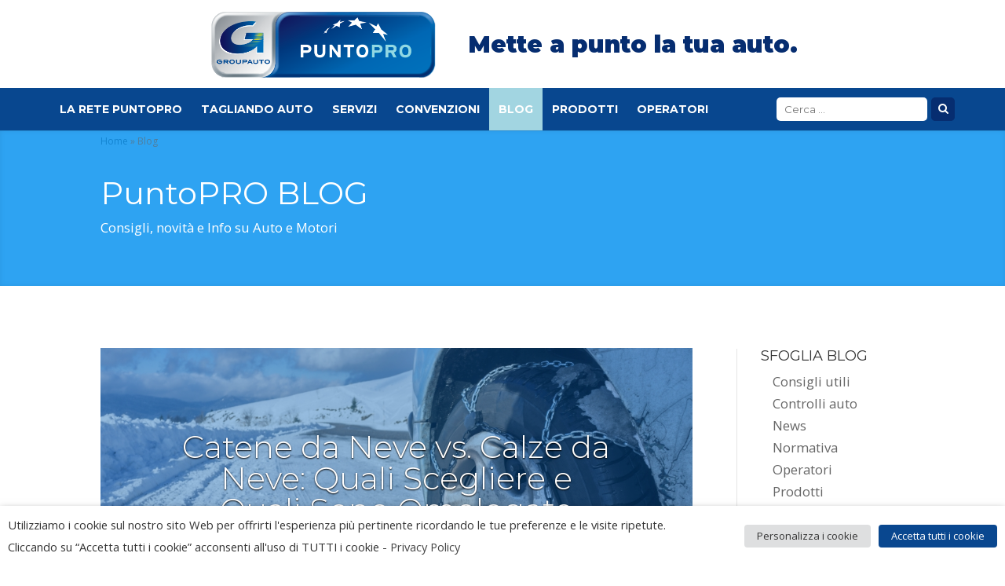

--- FILE ---
content_type: text/html; charset=UTF-8
request_url: https://www.puntopro.it/blog/
body_size: 22518
content:
<!DOCTYPE html>
<html lang="it-IT">
<head>
	<meta charset="UTF-8" />
<meta http-equiv="X-UA-Compatible" content="IE=edge">
	<link rel="pingback" href="https://www.puntopro.it/cms/xmlrpc.php" />

	<script type="text/javascript">
		document.documentElement.className = 'js';
	</script>

	
<!-- Google Tag Manager for WordPress by gtm4wp.com -->
<script data-cfasync="false" data-pagespeed-no-defer>
	var gtm4wp_datalayer_name = "dataLayer";
	var dataLayer = dataLayer || [];
</script>
<!-- End Google Tag Manager for WordPress by gtm4wp.com -->
	<!-- This site is optimized with the Yoast SEO plugin v15.2.1 - https://yoast.com/wordpress/plugins/seo/ -->
	<title>Blog - PuntoPRO Autoservice</title>
	<meta name="robots" content="index, follow, max-snippet:-1, max-image-preview:large, max-video-preview:-1" />
	<link rel="canonical" href="https://www.puntopro.it/blog/" />
	<meta property="og:locale" content="it_IT" />
	<meta property="og:type" content="article" />
	<meta property="og:title" content="Blog - PuntoPRO Autoservice" />
	<meta property="og:url" content="https://www.puntopro.it/blog/" />
	<meta property="og:site_name" content="PuntoPRO Autoservice" />
	<meta property="article:publisher" content="https://www.facebook.com/PuntoPRO.AutoService" />
	<meta property="article:modified_time" content="2022-02-08T17:07:59+00:00" />
	<meta name="twitter:label1" content="Written by">
	<meta name="twitter:data1" content="PuntoPRO">
	<meta name="twitter:label2" content="Est. reading time">
	<meta name="twitter:data2" content="2 minuti">
	<script type="application/ld+json" class="yoast-schema-graph">{"@context":"https://schema.org","@graph":[{"@type":"Organization","@id":"https://www.puntopro.it/#organization","name":"PUNTOPRO Autoservice","url":"https://www.puntopro.it/","sameAs":["https://www.facebook.com/PuntoPRO.AutoService","https://www.linkedin.com/company/puntopro-autoservice","https://www.youtube.com/user/GROUPAUTOITALIA"],"logo":{"@type":"ImageObject","@id":"https://www.puntopro.it/#logo","inLanguage":"it-IT","url":"https://www.puntopro.it/cms/wp-content/uploads/2018/03/Logo-PuntoPRO-new-2.png","width":228,"height":68,"caption":"PUNTOPRO Autoservice"},"image":{"@id":"https://www.puntopro.it/#logo"}},{"@type":"WebSite","@id":"https://www.puntopro.it/#website","url":"https://www.puntopro.it/","name":"PuntoPRO Autoservice","description":"Mette a punto la tua auto.","publisher":{"@id":"https://www.puntopro.it/#organization"},"potentialAction":[{"@type":"SearchAction","target":"https://www.puntopro.it/?s={search_term_string}","query-input":"required name=search_term_string"}],"inLanguage":"it-IT"},{"@type":"WebPage","@id":"https://www.puntopro.it/blog/#webpage","url":"https://www.puntopro.it/blog/","name":"Blog - PuntoPRO Autoservice","isPartOf":{"@id":"https://www.puntopro.it/#website"},"datePublished":"2015-04-15T12:12:48+00:00","dateModified":"2022-02-08T17:07:59+00:00","breadcrumb":{"@id":"https://www.puntopro.it/blog/#breadcrumb"},"inLanguage":"it-IT","potentialAction":[{"@type":"ReadAction","target":["https://www.puntopro.it/blog/"]}]},{"@type":"BreadcrumbList","@id":"https://www.puntopro.it/blog/#breadcrumb","itemListElement":[{"@type":"ListItem","position":1,"item":{"@type":"WebPage","@id":"https://www.puntopro.it/","url":"https://www.puntopro.it/","name":"Home"}},{"@type":"ListItem","position":2,"item":{"@type":"WebPage","@id":"https://www.puntopro.it/blog/","url":"https://www.puntopro.it/blog/","name":"Blog"}}]}]}</script>
	<!-- / Yoast SEO plugin. -->


<link rel='dns-prefetch' href='//maps.googleapis.com' />
<link rel='dns-prefetch' href='//fonts.googleapis.com' />
<link rel='dns-prefetch' href='//maxcdn.bootstrapcdn.com' />
<link rel="alternate" type="application/rss+xml" title="PuntoPRO Autoservice &raquo; Feed" href="https://www.puntopro.it/feed/" />
<link rel="alternate" type="application/rss+xml" title="PuntoPRO Autoservice &raquo; Feed dei commenti" href="https://www.puntopro.it/comments/feed/" />
<link rel="alternate" type="application/rss+xml" title="PuntoPRO Autoservice &raquo; Blog Feed dei commenti" href="https://www.puntopro.it/blog/feed/" />
<meta content="PuntoPro v.1.2" name="generator"/><link rel='stylesheet' id='stylish_popular_posts_style-css'  href='https://www.puntopro.it/cms/wp-content/plugins/stylish-popular-posts/css/style.css?ver=5.5.13' type='text/css' media='all' />
<link rel='stylesheet' id='grid-columns-css'  href='https://www.puntopro.it/cms/wp-content/plugins/grid-columns/css/columns.min.css?ver=20130123' type='text/css' media='all' />
<link rel='stylesheet' id='gglcptch-css'  href='https://www.puntopro.it/cms/wp-content/plugins/google-captcha/css/gglcptch.css?ver=1.36' type='text/css' media='all' />
<link rel='stylesheet' id='cookie-law-info-css'  href='https://www.puntopro.it/cms/wp-content/plugins/webtoffee-gdpr-cookie-consent/public/css/cookie-law-info-public.css?ver=2.3.7' type='text/css' media='all' />
<link rel='stylesheet' id='cookie-law-info-gdpr-css'  href='https://www.puntopro.it/cms/wp-content/plugins/webtoffee-gdpr-cookie-consent/public/css/cookie-law-info-gdpr.css?ver=2.3.7' type='text/css' media='all' />
<style id='cookie-law-info-gdpr-inline-css' type='text/css'>
.cli-modal-content, .cli-tab-content { background-color: #ffffff; }.cli-privacy-content-text, .cli-modal .cli-modal-dialog, .cli-tab-container p, a.cli-privacy-readmore { color: #000000; }.cli-tab-header { background-color: #f2f2f2; }.cli-tab-header, .cli-tab-header a.cli-nav-link,span.cli-necessary-caption,.cli-switch .cli-slider:after { color: #000000; }.cli-switch .cli-slider:before { background-color: #ffffff; }.cli-switch input:checked + .cli-slider:before { background-color: #ffffff; }.cli-switch .cli-slider { background-color: #e3e1e8; }.cli-switch input:checked + .cli-slider { background-color: #28a745; }.cli-modal-close svg { fill: #000000; }.cli-tab-footer .wt-cli-privacy-accept-all-btn { background-color: #00acad; color: #ffffff}.cli-tab-footer .wt-cli-privacy-accept-btn { background-color: #00acad; color: #ffffff}.cli-tab-header a:before{ border-right: 1px solid #000000; border-bottom: 1px solid #000000; }
</style>
<link rel='stylesheet' id='wp-pagenavi-css'  href='https://www.puntopro.it/cms/wp-content/plugins/wp-pagenavi/pagenavi-css.css?ver=2.70' type='text/css' media='all' />
<link crossorigin="anonymous" rel='stylesheet' id='google_montserrat-css'  href='//fonts.googleapis.com/css?family=Montserrat%3A300%2C400%2C700%2C900&#038;ver=5.5.13' type='text/css' media='all' />
<link crossorigin="anonymous" rel='stylesheet' id='google_opensans-css'  href='//fonts.googleapis.com/css?family=Open+Sans%3A400%2C400italic%2C300%2C300italic%2C600%2C600italic%2C700%2C700italic&#038;ver=5.5.13' type='text/css' media='all' />
<link rel='stylesheet' id='font-awesome-css'  href='//maxcdn.bootstrapcdn.com/font-awesome/latest/css/font-awesome.min.css?ver=5.5.13' type='text/css' media='all' />
<link rel='stylesheet' id='flexslider_css-css'  href='https://www.puntopro.it/cms/wp-content/themes/puntopro/assets/flexslider/flexslider.css' type='text/css' media='1' />
<link rel='stylesheet' id='divi-style-css'  href='https://www.puntopro.it/cms/wp-content/themes/puntopro/style.css?ver=4.6.6' type='text/css' media='all' />
<link rel='stylesheet' id='puntopro-style-css'  href='https://www.puntopro.it/cms/wp-content/themes/puntopro/puntopro.css?ver=1732785123' type='text/css' media='all' />
<link crossorigin="anonymous" rel='stylesheet' id='divi-fonts-css'  href='https://fonts.googleapis.com/css?family=Open+Sans:300italic,400italic,600italic,700italic,800italic,400,300,600,700,800&#038;subset=latin,latin-ext&#038;display=swap' type='text/css' media='all' />
<link rel='stylesheet' id='dashicons-css'  href='https://www.puntopro.it/cms/wp-includes/css/dashicons.min.css?ver=5.5.13' type='text/css' media='all' />
<script type='text/javascript' src='https://www.puntopro.it/cms/wp-includes/js/jquery/jquery.js?ver=1.12.4-wp' id='jquery-core-js'></script>
<script type='text/javascript' id='cookie-law-info-js-extra'>
/* <![CDATA[ */
var Cli_Data = {"nn_cookie_ids":["YSC","VISITOR_INFO1_LIVE"],"non_necessary_cookies":{"functional":["YSC","VISITOR_INFO1_LIVE"]},"cookielist":{"necessary":{"id":76,"status":true,"priority":0,"title":"Necessari","strict":true,"default_state":false,"ccpa_optout":false,"loadonstart":true},"marketing":{"id":77,"status":true,"priority":0,"title":"Marketing","strict":false,"default_state":false,"ccpa_optout":false,"loadonstart":false},"functional":{"id":78,"status":true,"priority":0,"title":"Funzionali","strict":false,"default_state":true,"ccpa_optout":false,"loadonstart":false}},"ajax_url":"https:\/\/www.puntopro.it\/cms\/wp-admin\/admin-ajax.php","current_lang":"it","security":"8639f0bc3c","eu_countries":["GB"],"geoIP":"disabled","use_custom_geolocation_api":"","custom_geolocation_api":"https:\/\/geoip.cookieyes.com\/geoip\/checker\/result.php","consentVersion":"2","strictlyEnabled":["necessary","obligatoire","necessary"],"cookieDomain":"","privacy_length":"250","ccpaEnabled":"","ccpaRegionBased":"","ccpaBarEnabled":"","ccpaType":"gdpr","triggerDomRefresh":"","secure_cookies":""};
var log_object = {"ajax_url":"https:\/\/www.puntopro.it\/cms\/wp-admin\/admin-ajax.php"};
/* ]]> */
</script>
<script type='text/javascript' src='https://www.puntopro.it/cms/wp-content/plugins/webtoffee-gdpr-cookie-consent/public/js/cookie-law-info-public.js?ver=2.3.7' id='cookie-law-info-js'></script>
<script type='text/javascript' src='https://www.puntopro.it/cms/wp-content/themes/Divi/core/admin/js/es6-promise.auto.min.js?ver=5.5.13' id='es6-promise-js'></script>
<script type='text/javascript' id='et-core-api-spam-recaptcha-js-extra'>
/* <![CDATA[ */
var et_core_api_spam_recaptcha = {"site_key":"","page_action":{"action":"blog"}};
/* ]]> */
</script>
<script type='text/javascript' src='https://www.puntopro.it/cms/wp-content/themes/Divi/core/admin/js/recaptcha.js?ver=5.5.13' id='et-core-api-spam-recaptcha-js'></script>
<link rel="https://api.w.org/" href="https://www.puntopro.it/wp-json/" /><link rel="alternate" type="application/json" href="https://www.puntopro.it/wp-json/wp/v2/pages/51" /><link rel="EditURI" type="application/rsd+xml" title="RSD" href="https://www.puntopro.it/cms/xmlrpc.php?rsd" />
<link rel="wlwmanifest" type="application/wlwmanifest+xml" href="https://www.puntopro.it/cms/wp-includes/wlwmanifest.xml" /> 
<meta name="generator" content="WordPress 5.5.13" />
<link rel='shortlink' href='https://www.puntopro.it/?p=51' />
<link rel="alternate" type="application/json+oembed" href="https://www.puntopro.it/wp-json/oembed/1.0/embed?url=https%3A%2F%2Fwww.puntopro.it%2Fblog%2F" />
<link rel="alternate" type="text/xml+oembed" href="https://www.puntopro.it/wp-json/oembed/1.0/embed?url=https%3A%2F%2Fwww.puntopro.it%2Fblog%2F&#038;format=xml" />
<meta name="generator" content="Site Kit by Google 1.20.0" />
<!-- Google Tag Manager for WordPress by gtm4wp.com -->
<!-- GTM Container placement set to automatic -->
<script data-cfasync="false" data-pagespeed-no-defer>
	var dataLayer_content = {"pagePostType":"page","pagePostType2":"single-page","pagePostAuthor":"PuntoPRO"};
	dataLayer.push( dataLayer_content );
</script>
<script data-cfasync="false">
(function(w,d,s,l,i){w[l]=w[l]||[];w[l].push({'gtm.start':
new Date().getTime(),event:'gtm.js'});var f=d.getElementsByTagName(s)[0],
j=d.createElement(s),dl=l!='dataLayer'?'&l='+l:'';j.async=true;j.src=
'//www.googletagmanager.com/gtm.'+'js?id='+i+dl;f.parentNode.insertBefore(j,f);
})(window,document,'script','dataLayer','GTM-TPQHS58');
</script>
<!-- End Google Tag Manager -->
<!-- End Google Tag Manager for WordPress by gtm4wp.com --><meta name="viewport" content="width=device-width, initial-scale=1.0, maximum-scale=1.0, user-scalable=0" /><!-- There is no amphtml version available for this URL. --><link rel="preload" href="https://www.puntopro.it/cms/wp-content/themes/Divi/core/admin/fonts/modules.ttf" as="font" crossorigin="anonymous"><link rel="icon" href="https://www.puntopro.it/cms/wp-content/uploads/2019/07/cropped-favicon-1-1-32x32.png" sizes="32x32" />
<link rel="icon" href="https://www.puntopro.it/cms/wp-content/uploads/2019/07/cropped-favicon-1-1-192x192.png" sizes="192x192" />
<link rel="apple-touch-icon" href="https://www.puntopro.it/cms/wp-content/uploads/2019/07/cropped-favicon-1-1-180x180.png" />
<meta name="msapplication-TileImage" content="https://www.puntopro.it/cms/wp-content/uploads/2019/07/cropped-favicon-1-1-270x270.png" />
<style id="et-divi-customizer-global-cached-inline-styles">body{color:}.woocommerce #respond input#submit,.woocommerce-page #respond input#submit,.woocommerce #content input.button,.woocommerce-page #content input.button,.woocommerce-message,.woocommerce-error,.woocommerce-info{background:!important}#et_search_icon:hover,.mobile_menu_bar:before,.mobile_menu_bar:after,.et_toggle_slide_menu:after,.et-social-icon a:hover,.et_pb_sum,.et_pb_pricing li a,.et_pb_pricing_table_button,.et_overlay:before,.entry-summary p.price ins,.woocommerce div.product span.price,.woocommerce-page div.product span.price,.woocommerce #content div.product span.price,.woocommerce-page #content div.product span.price,.woocommerce div.product p.price,.woocommerce-page div.product p.price,.woocommerce #content div.product p.price,.woocommerce-page #content div.product p.price,.et_pb_member_social_links a:hover,.woocommerce .star-rating span:before,.woocommerce-page .star-rating span:before,.et_pb_widget li a:hover,.et_pb_filterable_portfolio .et_pb_portfolio_filters li a.active,.et_pb_filterable_portfolio .et_pb_portofolio_pagination ul li a.active,.et_pb_gallery .et_pb_gallery_pagination ul li a.active,.wp-pagenavi span.current,.wp-pagenavi a:hover,.nav-single a,.tagged_as a,.posted_in a{color:}.et_pb_contact_submit,.et_password_protected_form .et_submit_button,.et_pb_bg_layout_light .et_pb_newsletter_button,.comment-reply-link,.form-submit .et_pb_button,.et_pb_bg_layout_light .et_pb_promo_button,.et_pb_bg_layout_light .et_pb_more_button,.woocommerce a.button.alt,.woocommerce-page a.button.alt,.woocommerce button.button.alt,.woocommerce button.button.alt.disabled,.woocommerce-page button.button.alt,.woocommerce-page button.button.alt.disabled,.woocommerce input.button.alt,.woocommerce-page input.button.alt,.woocommerce #respond input#submit.alt,.woocommerce-page #respond input#submit.alt,.woocommerce #content input.button.alt,.woocommerce-page #content input.button.alt,.woocommerce a.button,.woocommerce-page a.button,.woocommerce button.button,.woocommerce-page button.button,.woocommerce input.button,.woocommerce-page input.button,.et_pb_contact p input[type="checkbox"]:checked+label i:before,.et_pb_bg_layout_light.et_pb_module.et_pb_button{color:}.footer-widget h4{color:}.et-search-form,.nav li ul,.et_mobile_menu,.footer-widget li:before,.et_pb_pricing li:before,blockquote{border-color:}.et_pb_counter_amount,.et_pb_featured_table .et_pb_pricing_heading,.et_quote_content,.et_link_content,.et_audio_content,.et_pb_post_slider.et_pb_bg_layout_dark,.et_slide_in_menu_container,.et_pb_contact p input[type="radio"]:checked+label i:before{background-color:}a{color:}#main-header .nav li ul{background-color:}#top-header,#et-secondary-nav li ul{background-color:#ffffff}#top-header,#top-header a{color:rgba(0,0,0,0.7)}#top-menu li.current-menu-ancestor>a,#top-menu li.current-menu-item>a,#top-menu li.current_page_item>a,.et_color_scheme_red #top-menu li.current-menu-ancestor>a,.et_color_scheme_red #top-menu li.current-menu-item>a,.et_color_scheme_red #top-menu li.current_page_item>a,.et_color_scheme_pink #top-menu li.current-menu-ancestor>a,.et_color_scheme_pink #top-menu li.current-menu-item>a,.et_color_scheme_pink #top-menu li.current_page_item>a,.et_color_scheme_orange #top-menu li.current-menu-ancestor>a,.et_color_scheme_orange #top-menu li.current-menu-item>a,.et_color_scheme_orange #top-menu li.current_page_item>a,.et_color_scheme_green #top-menu li.current-menu-ancestor>a,.et_color_scheme_green #top-menu li.current-menu-item>a,.et_color_scheme_green #top-menu li.current_page_item>a{color:}#main-footer{background-color:#08478f}#footer-widgets .footer-widget a,#footer-widgets .footer-widget li a,#footer-widgets .footer-widget li a:hover{color:#ffffff}.footer-widget{color:#ffffff}#main-footer .footer-widget h4{color:}.footer-widget li:before{border-color:}.et_slide_in_menu_container,.et_slide_in_menu_container .et-search-field{letter-spacing:px}.et_slide_in_menu_container .et-search-field::-moz-placeholder{letter-spacing:px}.et_slide_in_menu_container .et-search-field::-webkit-input-placeholder{letter-spacing:px}.et_slide_in_menu_container .et-search-field:-ms-input-placeholder{letter-spacing:px}@media only screen and (min-width:981px){.et-fixed-header#top-header,.et-fixed-header#top-header #et-secondary-nav li ul{background-color:#ffffff}.et-fixed-header #top-menu li.current-menu-ancestor>a,.et-fixed-header #top-menu li.current-menu-item>a,.et-fixed-header #top-menu li.current_page_item>a{color:!important}.et-fixed-header#top-header a{color:rgba(0,0,0,0.7)}}@media only screen and (min-width:1350px){.et_pb_row{padding:27px 0}.et_pb_section{padding:54px 0}.single.et_pb_pagebuilder_layout.et_full_width_page .et_post_meta_wrapper{padding-top:81px}.et_pb_fullwidth_section{padding:0}}body #page-container #sidebar{width:25%}body #page-container #left-area{width:75%}.et_right_sidebar #main-content .container:before{right:25%!important}.et_left_sidebar #main-content .container:before{left:25%!important}.align-arrow-gf select{appearance:none;-webkit-appearance:none;-moz-appearance:none;background:linear-gradient(45deg,transparent 50%,#006fbb 50%),linear-gradient(135deg,#006fbb 50%,transparent 50%),linear-gradient(to right,#ccc,#ccc);background-position:calc(100% - 18px) calc(1em + 8px),calc(100% - 13px) calc(1em + 8px),calc(100% - 2.5em) 0.5em;background-size:5px 5px,5px 5px,1px 2.3em;background-repeat:no-repeat}@media only screen and (min-width:980px) and (max-width:1375px){.r-title h2{font-size:16px!important}}@media only screen and (max-width:560px){.et_pb_row.testimonial-row:before{background:none!important}}@media only screen and (min-width:560px) and (max-width:980px){.testimonial-row	.et_pb_text_inner{padding-left:80px}}#post-10203{overflow:hidden!important}.et_pb_module.et_pb_text.et_pb_text_1.box-type-5.et_pb_text_align_left.et_pb_bg_layout_dark.et_had_animation{height:100%}</style>

<!-- BEGIN: Tracking code inserted by Wordpress Analytics alpha_v9 - https://github.com/coccoinomane/wordpress_analytics-->

<script>
  (function(i,s,o,g,r,a,m){i['GoogleAnalyticsObject']=r;i[r]=i[r]||function(){
  (i[r].q=i[r].q||[]).push(arguments)},i[r].l=1*new Date();a=s.createElement(o),
  m=s.getElementsByTagName(o)[0];a.async=1;a.src=g;m.parentNode.insertBefore(a,m)
  })(window,document,'script','//www.google-analytics.com/analytics.js','ga');
  /* Pass the tracking UID of the GA property associated to this website */
  ga('create', 'UA-31228080-1', 'auto');
</script>

<meta name="facebook-domain-verification" content="ynnqno2u0a8jw3atljywt53hodabp0" />

<!-- Facebook Pixel Code -->
<script type="text/plain" data-cli-class="cli-blocker-script" data-cli-label="Facebook Pixel Code"  data-cli-script-type="marketing" data-cli-block="true" data-cli-block-if-ccpa-optout="false" data-cli-element-position="head">
!function(f,b,e,v,n,t,s){if(f.fbq)return;n=f.fbq=function(){n.callMethod?
n.callMethod.apply(n,arguments):n.queue.push(arguments)};if(!f._fbq)f._fbq=n;
n.push=n;n.loaded=!0;n.version='2.0';n.queue=[];t=b.createElement(e);t.async=!0;
t.src=v;s=b.getElementsByTagName(e)[0];s.parentNode.insertBefore(t,s)}(window,
document,'script','https://connect.facebook.net/en_US/fbevents.js');

fbq('init', '1533432190297696');
fbq('track', "PageView");</script>
<noscript><img height="1" width="1" style="display:none"
src="https://www.facebook.com/tr?id=1533432190297696&ev=PageView&noscript=1"
/></noscript>
<!-- End Facebook Pixel Code -->

<script> ga('send', 'pageview'); </script>
<!-- END: Tracking code inserted by Wordpress Analytics alpha_v9 - https://github.com/coccoinomane/wordpress_analytics-->

</head>
<body class="page-template-default page page-id-51 et_pb_button_helper_class et_fixed_nav et_show_nav et_primary_nav_dropdown_animation_fade et_secondary_nav_dropdown_animation_fade et_header_style_left et_pb_footer_columns3 et_cover_background et_pb_gutters3 et_pb_pagebuilder_layout et_no_sidebar et_divi_theme et-db et_minified_js et_minified_css">
	<div id="fb-root"></div>
	<script type="text/plain" data-cli-class="cli-blocker-script" data-cli-label="Facebook Pixel Code"  data-cli-script-type="marketing" data-cli-block="true" data-cli-block-if-ccpa-optout="false" data-cli-element-position="body">
	setTimeout( function () {
		(function(d, s, id) {
		  var js, fjs = d.getElementsByTagName(s)[0];
		  if (d.getElementById(id)) return;
		  js = d.createElement(s); js.id = id;
		  js.src = "//connect.facebook.net/it_IT/sdk.js#xfbml=1&version=v2.3&appId=1407069756278584";
		  fjs.parentNode.insertBefore(js, fjs);
		}(document, 'script', 'facebook-jssdk'));
	}, 3000);
	</script>
	 
	<div id="page-container">

	
	
			<header id="main-header" data-height-onload="66">
			<div class="container clearfix et_menu_container">
							<div class="logo_container">
					<span class="logo_helper"></span>
					<a href="https://www.puntopro.it/">
						<img src="https://www.puntopro.it/cms/wp-content/uploads/2018/04/Logo_PuntoPRO_2.png" alt="PuntoPRO Autoservice" id="logo" data-height-percentage="54" />
					</a>

										<span class="tagline">Mette a punto la tua auto.</span>
					<span class="header_socials">	<a href="https://www.youtube.com/user/GROUPAUTOITALIA" title="Groupauto su Youtube"><i class="fa fa-youtube" aria-hidden="true"></i></a>	<a href="https://it.linkedin.com/company/groupauto-italia" title="Segui Gorupauto su LinkedIn"><i class="fa fa-linkedin" aria-hidden="true"></i></a>	<a href="https://www.facebook.com/GroupautoItalia" title="Segui Groupauto su Facebook"><i class="fa fa-facebook" aria-hidden="true"></i></a></span>					
				</div>
							<div id="et-top-navigation" data-height="66" data-fixed-height="40">
											<nav id="top-menu-nav">
						<ul id="top-menu" class="nav"><li id='menu-item-2109'  class="menu-item menu-item-type-post_type menu-item-object-page"><a  href="https://www.puntopro.it/officine-puntopro/">La Rete PuntoPRO</a> </li>
<li id='menu-item-6871'  class="menu-item menu-item-type-post_type menu-item-object-post"><a  href="https://www.puntopro.it/tagliando-auto/">Tagliando Auto</a> </li>
<li id='menu-item-2111'  class="menu-item menu-item-type-post_type menu-item-object-page"><a  href="https://www.puntopro.it/servizi/">Servizi</a> </li>
<li id='menu-item-7143'  class="menu-item menu-item-type-post_type menu-item-object-page"><a  href="https://www.puntopro.it/convenzioni-puntopro/">Convenzioni</a> </li>
<li id='menu-item-2117'  class="menu-item menu-item-type-post_type menu-item-object-page current-menu-item page_item page-item-51 current_page_item"><a  href="https://www.puntopro.it/blog/">Blog</a> </li>
<li id='menu-item-4491'  class="mega-menu prodotti menu-item menu-item-type-custom menu-item-object-custom menu-item-has-children"><a  href="#">Prodotti</a> 
<ul class="sub-menu">
<li id='menu-item-4376'  class="col_3 menu-item menu-item-type-taxonomy menu-item-object-category menu-item-has-children"><div class="nav_desc"> </div><a  href="https://www.puntopro.it/category/prodotti/" class="button">Prodotti</a> 
	<ul class="sub-menu">
<li id='menu-item-4377'  class="menu-item menu-item-type-taxonomy menu-item-object-category"><a  href="https://www.puntopro.it/category/prodotti/ammortizzatori/">Ammortizzatori</a> </li>
<li id='menu-item-4513'  class="menu-item menu-item-type-taxonomy menu-item-object-category"><a  href="https://www.puntopro.it/category/prodotti/alternatori/">Alternatori</a> </li>
<li id='menu-item-4378'  class="menu-item menu-item-type-taxonomy menu-item-object-category"><a  href="https://www.puntopro.it/category/prodotti/batterie/">Batterie</a> </li>
<li id='menu-item-4379'  class="menu-item menu-item-type-taxonomy menu-item-object-category"><a  href="https://www.puntopro.it/category/prodotti/candele/">Candele e Candelette</a> </li>
<li id='menu-item-4380'  class="menu-item menu-item-type-taxonomy menu-item-object-category"><a  href="https://www.puntopro.it/category/prodotti/cinghie/">Cinghie di Distribuzione</a> </li>
<li id='menu-item-4381'  class="menu-item menu-item-type-taxonomy menu-item-object-category"><a  href="https://www.puntopro.it/category/prodotti/climatizzatori/">Climatizzatori</a> </li>
<li id='menu-item-4387'  class="menu-item menu-item-type-taxonomy menu-item-object-category"><a  href="https://www.puntopro.it/category/prodotti/componenti-gomma/">Componenti in gomma</a> </li>
<li id='menu-item-4382'  class="menu-item menu-item-type-taxonomy menu-item-object-category"><a  href="https://www.puntopro.it/category/prodotti/cuscinetti/">Cuscinetti</a> </li>
<li id='menu-item-4383'  class="menu-item menu-item-type-taxonomy menu-item-object-category"><a  href="https://www.puntopro.it/category/prodotti/filtri-abitacolo/">Filtri Abitacolo</a> </li>
<li id='menu-item-4509'  class="menu-item menu-item-type-taxonomy menu-item-object-category"><a  href="https://www.puntopro.it/category/prodotti/filtri-motore/">Filtri Motore</a> </li>
<li id='menu-item-4384'  class="menu-item menu-item-type-taxonomy menu-item-object-category"><a  href="https://www.puntopro.it/category/prodotti/freni/">Freni</a> </li>
<li id='menu-item-4385'  class="menu-item menu-item-type-taxonomy menu-item-object-category"><a  href="https://www.puntopro.it/category/prodotti/frizioni/">Frizioni</a> </li>
<li id='menu-item-4386'  class="menu-item menu-item-type-taxonomy menu-item-object-category"><a  href="https://www.puntopro.it/category/prodotti/lampadine/">Lampadine</a> </li>
<li id='menu-item-4510'  class="menu-item menu-item-type-taxonomy menu-item-object-category"><a  href="https://www.puntopro.it/category/prodotti/olio-motore/">Olio motore</a> </li>
<li id='menu-item-4511'  class="menu-item menu-item-type-taxonomy menu-item-object-category"><a  href="https://www.puntopro.it/category/prodotti/pompe-acqua/">Pompe Acqua</a> </li>
<li id='menu-item-4388'  class="menu-item menu-item-type-taxonomy menu-item-object-category"><a  href="https://www.puntopro.it/category/prodotti/spazzole/">Spazzole Tergicristallo</a> </li>
<li id='menu-item-5003'  class="menu-item menu-item-type-custom menu-item-object-custom"><a  href="https://www.puntopro.it/category/prodotti/sterzo-e-sospensioni/">Sterzo e Sospensioni</a> </li>
	</ul>
</li>
</ul>
</li>
<li id='menu-item-2118'  class="thin menu-item menu-item-type-custom menu-item-object-custom menu-item-has-children"><a  href="#">Operatori</a> 
<ul class="sub-menu">
<li id='menu-item-2119'  class="menu-item menu-item-type-post_type menu-item-object-page"><a  href="https://www.puntopro.it/rete-puntopro/">La forza della Rete</a> </li>
<li id='menu-item-8295'  class="menu-item menu-item-type-post_type menu-item-object-post"><div class="nav_desc"> </div><a  href="https://www.puntopro.it/25-anni-di-puntopro/" class="button">25 anni di PuntoPRO</a> </li>
<li id='menu-item-2120'  class="menu-item menu-item-type-taxonomy menu-item-object-category"><div class="nav_desc"> </div><a  href="https://www.puntopro.it/category/operatori/" class="button">News dalla Rete</a> </li>
<li id='menu-item-2121'  class="menu-item menu-item-type-post_type menu-item-object-page"><div class="nav_desc"> </div><a  href="https://www.puntopro.it/entra-in-rete/" class="button">Entra in Rete</a> </li>
<li id='menu-item-4998'  class="menu-item menu-item-type-custom menu-item-object-custom"><a  href="https://www.puntopro.it/documenti/">Supporti Pubblicità Locale</a> </li>
</ul>
</li>
</ul>						</nav>
					
					
					
					
					<div id="et_mobile_nav_menu">
				<div class="mobile_nav closed">
					<span class="select_page">Seleziona una pagina</span>
					<span class="mobile_menu_bar mobile_menu_bar_toggle"></span>
				</div>
			</div>				</div> <!-- #et-top-navigation -->
			</div> <!-- .container -->
			<div class="et_search_outer">
				<div class="container et_search_form_container">
					<form role="search" method="get" class="et-search-form" action="https://www.puntopro.it/">
					<input type="search" class="et-search-field" placeholder="Cerca &hellip;" value="" name="s" title="Cerca:" />					</form>
					<span class="et_close_search_field"></span>
				</div>
			</div>

						  
			
		</header> <!-- #main-header -->

							<div id="breadcrumb">
				<div class="container">
					<span><span><a href="https://www.puntopro.it/">Home</a> » <span class="breadcrumb_last" aria-current="page">Blog</span></span></span>				</div>
			</div>
					
			<div id="et-main-area">
	
<div id="main-content">


			
				<article id="post-51" class="post-51 page type-page status-publish hentry">

				
					<div class="entry-content">
					<div id="et-boc" class="et-boc">
			
		<div class="et-l et-l--post">
			<div class="et_builder_inner_content et_pb_gutters3">
		<div class="et_pb_section et_pb_section_0 et_pb_with_background et_pb_inner_shadow et_pb_fullwidth_section et_section_regular" >
				
				
				
				
					<section class="et_pb_module et_pb_fullwidth_header et_pb_fullwidth_header_0 et_pb_text_align_left et_pb_bg_layout_dark">
				
				
				<div class="et_pb_fullwidth_header_container left">
					<div class="header-content-container center">
					<div class="header-content">
						
						<h1 class="et_pb_module_header">PuntoPRO BLOG</h1>
						<span class="et_pb_fullwidth_header_subhead">Consigli, novità e Info su Auto e Motori</span>
						<div class="et_pb_header_content_wrapper"></div>
						
					</div>
				</div>
					
				</div>
				<div class="et_pb_fullwidth_header_overlay"></div>
				<div class="et_pb_fullwidth_header_scroll"></div>
			</section>
				
				
			</div> <!-- .et_pb_section --><div class="et_pb_section et_pb_section_1 et_section_specialty" >
				
				
				
				<div class="et_pb_row">
					<div class="et_pb_column et_pb_column_3_4 et_pb_column_0   et_pb_specialty_column  et_pb_css_mix_blend_mode_passthrough">
				
				
				<div class="et_pb_row_inner et_pb_row_inner_0">
				<div class="et_pb_column et_pb_column_4_4 et_pb_column_inner et_pb_column_inner_0 et-last-child">
				
				
				<div class="et_pb_module et_pb_post_slider et_pb_post_slider_0 et_pb_slider et_pb_post_slider_image_background et_pb_slider_fullwidth_off et_pb_slider_show_image et_pb_slider_with_overlay">
				
				
				<div class="et_pb_slides">
									<div class="et_pb_slide et_pb_media_alignment_center et_pb_bg_layout_dark et_pb_post_slide-11626"  style="background-image: url(https://www.puntopro.it/cms/wp-content/uploads/2025/12/Catene-e-calze-le-differenze-che-contano.jpg);">
													<div class="et_pb_slide_overlay_container"></div>
								<div class="et_pb_container clearfix">
					<div class="et_pb_slider_container_inner">
												<div class="et_pb_slide_description">
															<h2 class="et_pb_slide_title"><a href="https://www.puntopro.it/calze-da-neve-auto/">Catene da Neve vs. Calze da Neve: Quali Scegliere e Quali Sono Omologate</a></h2>
								<div class="et_pb_slide_content
																">
									<p class="post-meta">da <span class="author vcard"><a href="https://www.puntopro.it/author/puntopro/" title="Post di PuntoPRO" rel="author">PuntoPRO</a></span> | <span class="published">3 Dicembre 2025</span> | <a href="https://www.puntopro.it/category/consigli-utili/" rel="category tag">Consigli utili</a> | Commenti 0</p><div><div class="summary s2"><p>Trova l'officina PuntoPRO più vicina » Neve improvvisa, strada in salita e il cartello “obbligo di dispositivi antisdrucciolevoli”. Panico? Succede spesso. La scelta tra catene e alternative tessili fa la differenza tra ripartire subito o restare fermi. In questa...</p></div></div>								</div>
																				</div> <!-- .et_pb_slide_description -->
											</div>
				</div> <!-- .et_pb_container -->
			</div> <!-- .et_pb_slide -->
								<div class="et_pb_slide et_pb_media_alignment_center et_pb_bg_layout_dark et_pb_post_slide-11631"  style="background-image: url(https://www.puntopro.it/cms/wp-content/uploads/2025/12/limiti-divieti-e-novità-per-neopatentati.jpg);">
													<div class="et_pb_slide_overlay_container"></div>
								<div class="et_pb_container clearfix">
					<div class="et_pb_slider_container_inner">
												<div class="et_pb_slide_description">
															<h2 class="et_pb_slide_title"><a href="https://www.puntopro.it/nuovo-codice-della-strada-neopatentati/">Codice della Strada 2025: Limiti, Divieti e Novità per Neopatentati</a></h2>
								<div class="et_pb_slide_content
																">
									<p class="post-meta">da <span class="author vcard"><a href="https://www.puntopro.it/author/puntopro/" title="Post di PuntoPRO" rel="author">PuntoPRO</a></span> | <span class="published">3 Dicembre 2025</span> | <a href="https://www.puntopro.it/category/consigli-utili/" rel="category tag">Consigli utili</a>, <a href="https://www.puntopro.it/category/news/" rel="category tag">News</a> | Commenti 0</p><div><div class="summary s2"><p>Trova l'officina PuntoPRO più vicina » &nbsp; Hai appena preso la patente o stai per farlo? Le regole per i neopatentati nel 2025 sono cambiate e ignorarle può costare caro. Limiti di velocità più stringenti, sanzioni più severe e nuove regole sulle auto guidabili...</p></div></div>								</div>
																				</div> <!-- .et_pb_slide_description -->
											</div>
				</div> <!-- .et_pb_container -->
			</div> <!-- .et_pb_slide -->
								<div class="et_pb_slide et_pb_media_alignment_center et_pb_bg_layout_dark et_pb_post_slide-10695"  style="background-image: url(https://www.puntopro.it/cms/wp-content/uploads/2024/09/cinture-di-sicurezza-puntopro-scaled.jpg);">
													<div class="et_pb_slide_overlay_container"></div>
								<div class="et_pb_container clearfix">
					<div class="et_pb_slider_container_inner">
												<div class="et_pb_slide_description">
															<h2 class="et_pb_slide_title"><a href="https://www.puntopro.it/cinture-di-sicurezza/">Tutto Quello da Sapere sulle Cinture di Sicurezza</a></h2>
								<div class="et_pb_slide_content
																">
									<p class="post-meta">da <span class="author vcard"><a href="https://www.puntopro.it/author/puntopro/" title="Post di PuntoPRO" rel="author">PuntoPRO</a></span> | <span class="published">13 Novembre 2025</span> | <a href="https://www.puntopro.it/category/consigli-utili/" rel="category tag">Consigli utili</a> | Commenti 0</p><div><p>Scopriamo insieme in questo articolo le innovazioni e la manutenzione delle Cinture di Sicurezza della tua auto.</p>
</div>								</div>
																				</div> <!-- .et_pb_slide_description -->
											</div>
				</div> <!-- .et_pb_container -->
			</div> <!-- .et_pb_slide -->
				
				</div> <!-- .et_pb_slides -->
				
			</div> <!-- .et_pb_slider -->
			<div class="et_pb_module et_pb_blog_0 et_pb_posts et_pb_bg_layout_light ">
				
				
				<div class="et_pb_ajax_pagination_container">
					
			<article id="post-11610" class="et_pb_post clearfix et_pb_blog_item_0_0 post-11610 post type-post status-publish format-standard has-post-thumbnail hentry category-normativa">

				<a href="https://www.puntopro.it/neopatentati-limiti-di-velocita-e-sanzioni-aggiornate-al-2025/" class="entry-featured-image-url"><img loading="lazy" src="https://www.puntopro.it/cms/wp-content/uploads/2025/12/limiti-di-velocità-neopatetanti-370x245.jpg" alt="Neopatentati: Limiti di Velocità e Sanzioni Aggiornate al 2025" class="" srcset="https://www.puntopro.it/cms/wp-content/uploads/2025/12/limiti-di-velocità-neopatetanti.jpg 479w, https://www.puntopro.it/cms/wp-content/uploads/2025/12/limiti-di-velocità-neopatetanti-370x245.jpg 480w " sizes="(max-width:479px) 479px, 100vw "  width="370" height="245" /></a>
														<h2 class="entry-title"><a href="https://www.puntopro.it/neopatentati-limiti-di-velocita-e-sanzioni-aggiornate-al-2025/">Neopatentati: Limiti di Velocità e Sanzioni Aggiornate al 2025</a></h2>
				
					<p class="post-meta">da <span class="author vcard"><a href="https://www.puntopro.it/author/puntopro/" title="Post di PuntoPRO" rel="author">PuntoPRO</a></span> | <span class="published">4 Nov 2025</span> | <a href="https://www.puntopro.it/category/normativa/" rel="tag">Normativa</a> | Commenti 0</p><div class="post-content"><div class="post-content-inner"><div class="summary s2">
<p>Trova l'officina PuntoPRO più vicina » I primi anni di guida mettono alla prova attenzione, prudenza e capacità di valutazione del rischio. Per questo la normativa italiana prevede restrizioni specifiche per chi ha conseguito la patente da poco. Tra queste, i limiti...</p>
</div>
</div></div>			
			</article> <!-- .et_pb_post -->
				
			<article id="post-11604" class="et_pb_post clearfix et_pb_blog_item_0_1 post-11604 post type-post status-publish format-standard has-post-thumbnail hentry category-normativa">

				<a href="https://www.puntopro.it/guida-allutilizzo-del-cellulare-al-volante-cosa-cambia-con-il-codice-della-strada-2025/" class="entry-featured-image-url"><img loading="lazy" src="https://www.puntopro.it/cms/wp-content/uploads/2025/12/uomo-telefono-al-volante-370x245.jpg" alt="Guida all&#8217;Utilizzo del Cellulare al Volante: Cosa Cambia con il Codice della Strada 2025" class="" srcset="https://www.puntopro.it/cms/wp-content/uploads/2025/12/uomo-telefono-al-volante.jpg 479w, https://www.puntopro.it/cms/wp-content/uploads/2025/12/uomo-telefono-al-volante-370x245.jpg 480w " sizes="(max-width:479px) 479px, 100vw "  width="370" height="245" /></a>
														<h2 class="entry-title"><a href="https://www.puntopro.it/guida-allutilizzo-del-cellulare-al-volante-cosa-cambia-con-il-codice-della-strada-2025/">Guida all&#8217;Utilizzo del Cellulare al Volante: Cosa Cambia con il Codice della Strada 2025</a></h2>
				
					<p class="post-meta">da <span class="author vcard"><a href="https://www.puntopro.it/author/puntopro/" title="Post di PuntoPRO" rel="author">PuntoPRO</a></span> | <span class="published">3 Nov 2025</span> | <a href="https://www.puntopro.it/category/normativa/" rel="tag">Normativa</a> | Commenti 0</p><div class="post-content"><div class="post-content-inner"><div class="summary s2">
<p>Trova l'officina PuntoPRO più vicina » Guidare con lo smartphone in mano è diventato un gesto quasi automatico. Una notifica, un messaggio veloce, una storia sui social. Bastano pochi secondi di distrazione per non vedere un pedone sulle strisce o l’auto davanti che...</p>
</div>
</div></div>			
			</article> <!-- .et_pb_post -->
				
			<article id="post-11576" class="et_pb_post clearfix et_pb_blog_item_0_2 post-11576 post type-post status-publish format-standard has-post-thumbnail hentry category-consigli-utili category-news">

				<a href="https://www.puntopro.it/rapporto-peso-potenza-neopatentati/" class="entry-featured-image-url"><img loading="lazy" src="https://www.puntopro.it/cms/wp-content/uploads/2025/10/Neopatentato-chiavi-auto-370x245.jpg" alt="Auto Consentite ai Neopatentati: Aggiornamenti sul Rapporto Peso-Potenza 2025" class="" srcset="https://www.puntopro.it/cms/wp-content/uploads/2025/10/Neopatentato-chiavi-auto.jpg 479w, https://www.puntopro.it/cms/wp-content/uploads/2025/10/Neopatentato-chiavi-auto-370x245.jpg 480w " sizes="(max-width:479px) 479px, 100vw "  width="370" height="245" /></a>
														<h2 class="entry-title"><a href="https://www.puntopro.it/rapporto-peso-potenza-neopatentati/">Auto Consentite ai Neopatentati: Aggiornamenti sul Rapporto Peso-Potenza 2025</a></h2>
				
					<p class="post-meta">da <span class="author vcard"><a href="https://www.puntopro.it/author/puntopro/" title="Post di PuntoPRO" rel="author">PuntoPRO</a></span> | <span class="published">9 Ott 2025</span> | <a href="https://www.puntopro.it/category/consigli-utili/" rel="tag">Consigli utili</a>, <a href="https://www.puntopro.it/category/news/" rel="tag">News</a> | Commenti 0</p><div class="post-content"><div class="post-content-inner"><div class="summary s2">
<p>Trova l'officina PuntoPRO più vicina » &nbsp; Nel 2025, le normative sul rapporto peso-potenza per i neopatentati subiscono delle modifiche importanti, che potrebbero influire sulla scelta del veicolo per chi ha appena conseguito la patente. Con l&#8217;entrata in...</p>
</div>
</div></div>			
			</article> <!-- .et_pb_post -->
				
			<article id="post-11571" class="et_pb_post clearfix et_pb_blog_item_0_3 post-11571 post type-post status-publish format-standard has-post-thumbnail hentry category-consigli-utili category-lampadine">

				<a href="https://www.puntopro.it/luci-visibilita-lampadine-auto-autunno/" class="entry-featured-image-url"><img loading="lazy" src="https://www.puntopro.it/cms/wp-content/uploads/2025/10/lampadine-auto-punto-pro-blog1-370x245.jpg" alt="Luci e Visibilità: Come Scegliere le Lampadine Auto più Adatte per l&#8217;Autunno" class="" srcset="https://www.puntopro.it/cms/wp-content/uploads/2025/10/lampadine-auto-punto-pro-blog1.jpg 479w, https://www.puntopro.it/cms/wp-content/uploads/2025/10/lampadine-auto-punto-pro-blog1-370x245.jpg 480w " sizes="(max-width:479px) 479px, 100vw "  width="370" height="245" /></a>
														<h2 class="entry-title"><a href="https://www.puntopro.it/luci-visibilita-lampadine-auto-autunno/">Luci e Visibilità: Come Scegliere le Lampadine Auto più Adatte per l&#8217;Autunno</a></h2>
				
					<p class="post-meta">da <span class="author vcard"><a href="https://www.puntopro.it/author/puntopro/" title="Post di PuntoPRO" rel="author">PuntoPRO</a></span> | <span class="published">9 Ott 2025</span> | <a href="https://www.puntopro.it/category/consigli-utili/" rel="tag">Consigli utili</a>, <a href="https://www.puntopro.it/category/prodotti/lampadine/" rel="tag">Lampadine</a> | Commenti 0</p><div class="post-content"><div class="post-content-inner"><div class="summary s2">
<p>Trova l'officina PuntoPRO più vicina » Le lampadine auto sono un elemento fondamentale per la sicurezza del veicolo, soprattutto durante l&#8217;autunno, quando le condizioni atmosferiche diventano più difficili. Pioggia, nebbia e luce ridotta sono sfide comuni, che...</p>
</div>
</div></div>			
			</article> <!-- .et_pb_post -->
				
			<article id="post-8297" class="et_pb_post clearfix et_pb_blog_item_0_4 post-8297 post type-post status-publish format-standard has-post-thumbnail hentry category-consigli-utili">

				<a href="https://www.puntopro.it/valvola-termostatica-auto/" class="entry-featured-image-url"><img loading="lazy" src="https://www.puntopro.it/cms/wp-content/uploads/2022/03/valvola-termostatica-auto-370x245.jpg" alt="Valvola termostatica auto: come funziona e quanto costa" class="" srcset="https://www.puntopro.it/cms/wp-content/uploads/2022/03/valvola-termostatica-auto.jpg 479w, https://www.puntopro.it/cms/wp-content/uploads/2022/03/valvola-termostatica-auto-370x245.jpg 480w " sizes="(max-width:479px) 479px, 100vw "  width="370" height="245" /></a>
														<h2 class="entry-title"><a href="https://www.puntopro.it/valvola-termostatica-auto/">Valvola termostatica auto: come funziona e quanto costa</a></h2>
				
					<p class="post-meta">da <span class="author vcard"><a href="https://www.puntopro.it/author/puntopro/" title="Post di PuntoPRO" rel="author">PuntoPRO</a></span> | <span class="published">8 Ott 2025</span> | <a href="https://www.puntopro.it/category/consigli-utili/" rel="tag">Consigli utili</a> | Commenti 0</p><div class="post-content"><div class="post-content-inner"><p>Quale funzione svolge la valvola termostatica dell&#8217;auto? Cosa succede quando si rompe? Quanto costa sostituirla? Scopriamolo insieme!</p>
</div></div>			
			</article> <!-- .et_pb_post -->
				
			<article id="post-6908" class="et_pb_post clearfix et_pb_blog_item_0_5 post-6908 post type-post status-publish format-standard has-post-thumbnail hentry category-controlli-auto">

				<a href="https://www.puntopro.it/revisione-auto-scadenza-costo/" class="entry-featured-image-url"><img loading="lazy" src="https://www.puntopro.it/cms/wp-content/uploads/2023/01/centro-revisioni-370x245.jpg" alt="Revisione Auto: Scadenza, Costo e Procedure" class="" srcset="https://www.puntopro.it/cms/wp-content/uploads/2023/01/centro-revisioni.jpg 479w, https://www.puntopro.it/cms/wp-content/uploads/2023/01/centro-revisioni-370x245.jpg 480w " sizes="(max-width:479px) 479px, 100vw "  width="370" height="245" /></a>
														<h2 class="entry-title"><a href="https://www.puntopro.it/revisione-auto-scadenza-costo/">Revisione Auto: Scadenza, Costo e Procedure</a></h2>
				
					<p class="post-meta">da <span class="author vcard"><a href="https://www.puntopro.it/author/puntopro/" title="Post di PuntoPRO" rel="author">PuntoPRO</a></span> | <span class="published">8 Ott 2025</span> | <a href="https://www.puntopro.it/category/controlli-auto/" rel="tag">Controlli auto</a> | Commenti 0</p><div class="post-content"><div class="post-content-inner"><p>Quando scade la Revisione Auto? Qual è il suo costo? Come e dove viene effettuata? Scopriamolo insieme in questo articolo!</p>
</div></div>			
			</article> <!-- .et_pb_post -->
				
			<article id="post-11558" class="et_pb_post clearfix et_pb_no_thumb et_pb_blog_item_0_6 post-11558 post type-post status-publish format-standard hentry category-consigli-utili">

				
														<h2 class="entry-title"><a href="https://www.puntopro.it/guida-per-neopatentati-tutte-le-limitazioni-introdotte-nel-2025/">Guida per Neopatentati: Tutte le Limitazioni Introdotte nel 2025</a></h2>
				
					<p class="post-meta">da <span class="author vcard"><a href="https://www.puntopro.it/author/puntopro/" title="Post di PuntoPRO" rel="author">PuntoPRO</a></span> | <span class="published">22 Set 2025</span> | <a href="https://www.puntopro.it/category/consigli-utili/" rel="tag">Consigli utili</a> | Commenti 0</p><div class="post-content"><div class="post-content-inner"><div class="summary s2">
<p>Hai appena conquistato la patente B? Complimenti! Prima di partire però c’è un ostacolo da superare: le nuove regole 2025 sui limiti per neopatentati. Dal rapporto peso/potenza alla velocità massima, senza dimenticare la tolleranza zero alcool: infrangerle può costare...</p>
</div>
</div></div>			
			</article> <!-- .et_pb_post -->
				
			<article id="post-11555" class="et_pb_post clearfix et_pb_no_thumb et_pb_blog_item_0_7 post-11555 post type-post status-publish format-standard hentry category-consigli-utili">

				
														<h2 class="entry-title"><a href="https://www.puntopro.it/auto-del-futuro/">Auto del futuro: funzionamento, sintomi e costi</a></h2>
				
					<p class="post-meta">da <span class="author vcard"><a href="https://www.puntopro.it/author/puntopro/" title="Post di PuntoPRO" rel="author">PuntoPRO</a></span> | <span class="published">5 Set 2025</span> | <a href="https://www.puntopro.it/category/consigli-utili/" rel="tag">Consigli utili</a> | Commenti 0</p><div class="post-content"><div class="post-content-inner"><div class="summary s2">
<p>Auto del futuro: funzionamento, sintomi e costi Il Salone IAA Mobility di Monaco (9-14 settembre 2025) accende i riflettori sulle “auto del futuro”: veicoli elettrici, connessi e sempre più autonomi. Ma cosa cambia davvero per te? In questo articolo scoprirai come...</p>
</div>
</div></div>			
			</article> <!-- .et_pb_post -->
				
			<article id="post-8806" class="et_pb_post clearfix et_pb_blog_item_0_8 post-8806 post type-post status-publish format-standard has-post-thumbnail hentry category-consigli-utili">

				<a href="https://www.puntopro.it/abs-non-funziona/" class="entry-featured-image-url"><img loading="lazy" src="https://www.puntopro.it/cms/wp-content/uploads/2022/07/abs-non-funziona-370x245.jpg" alt="Sistema ABS: cosa succede quando non funziona?" class="" srcset="https://www.puntopro.it/cms/wp-content/uploads/2022/07/abs-non-funziona.jpg 479w, https://www.puntopro.it/cms/wp-content/uploads/2022/07/abs-non-funziona-370x245.jpg 480w " sizes="(max-width:479px) 479px, 100vw "  width="370" height="245" /></a>
														<h2 class="entry-title"><a href="https://www.puntopro.it/abs-non-funziona/">Sistema ABS: cosa succede quando non funziona?</a></h2>
				
					<p class="post-meta">da <span class="author vcard"><a href="https://www.puntopro.it/author/puntopro/" title="Post di PuntoPRO" rel="author">PuntoPRO</a></span> | <span class="published">3 Set 2025</span> | <a href="https://www.puntopro.it/category/consigli-utili/" rel="tag">Consigli utili</a> | Commenti 0</p><div class="post-content"><div class="post-content-inner"><p>Cosa succede quando l&#8217;ABS non funziona come dovrebbe? Quali sintomi devono insospettirci? In questo articolo tutto quello che c&#8217;è da sapere.</p>
</div></div>			
			</article> <!-- .et_pb_post -->
				<div><div class='wp-pagenavi'>
<span class='pages'>Pagina 1 di 21</span><span class='current'>1</span><a class="page larger" title="Pagina 2" href="https://www.puntopro.it/blog/page/2/?et_blog">2</a><a class="page larger" title="Pagina 3" href="https://www.puntopro.it/blog/page/3/?et_blog">3</a><a class="page larger" title="Pagina 4" href="https://www.puntopro.it/blog/page/4/?et_blog">4</a><a class="page larger" title="Pagina 5" href="https://www.puntopro.it/blog/page/5/?et_blog">5</a><span class='extend'>...</span><a class="larger page" title="Pagina 10" href="https://www.puntopro.it/blog/page/10/?et_blog">10</a><a class="larger page" title="Pagina 20" href="https://www.puntopro.it/blog/page/20/?et_blog">20</a><span class='extend'>...</span><a class="nextpostslink" rel="next" href="https://www.puntopro.it/blog/page/2/?et_blog">&raquo;</a><a class="last" href="https://www.puntopro.it/blog/page/21/?et_blog">Ultima &raquo;</a>
</div></div></div> <!-- .et_pb_posts -->
				</div>
				 
			</div> <!-- .et_pb_column -->
				
				
			</div> <!-- .et_pb_row_inner -->
			</div> <!-- .et_pb_column --><div class="et_pb_column et_pb_column_1_4 et_pb_column_1    et_pb_css_mix_blend_mode_passthrough">
				
				
				<div class="et_pb_module et_pb_sidebar_0 et_pb_widget_area clearfix et_pb_widget_area_right et_pb_bg_layout_light">
				
				
				<div id="nav_menu-4" class="et_pb_widget widget_nav_menu"><h4 class="widgettitle">SFOGLIA BLOG</h4><div class="menu-blog-menu-container"><ul id="menu-blog-menu" class="menu"><li id="menu-item-4389" class="menu-item menu-item-type-taxonomy menu-item-object-category menu-item-4389"><a href="https://www.puntopro.it/category/consigli-utili/">Consigli utili</a></li>
<li id="menu-item-4390" class="menu-item menu-item-type-taxonomy menu-item-object-category menu-item-4390"><a href="https://www.puntopro.it/category/controlli-auto/">Controlli auto</a></li>
<li id="menu-item-4391" class="menu-item menu-item-type-taxonomy menu-item-object-category menu-item-4391"><a href="https://www.puntopro.it/category/news/">News</a></li>
<li id="menu-item-4392" class="menu-item menu-item-type-taxonomy menu-item-object-category menu-item-4392"><a href="https://www.puntopro.it/category/normativa/">Normativa</a></li>
<li id="menu-item-4393" class="menu-item menu-item-type-taxonomy menu-item-object-category menu-item-4393"><a href="https://www.puntopro.it/category/operatori/">Operatori</a></li>
<li id="menu-item-4394" class="menu-item menu-item-type-taxonomy menu-item-object-category menu-item-4394"><a href="https://www.puntopro.it/category/prodotti/">Prodotti</a></li>
</ul></div></div> <!-- end .et_pb_widget --><div id="text-8" class="et_pb_widget widget_text"><h4 class="widgettitle">Seguici su Facebook</h4>			<div class="textwidget"><div class="fb-page" data-href="https://www.facebook.com/PuntoPRO.AutoService" data-width="290" data-hide-cover="false" data-show-facepile="true" data-show-posts="true"><div class="fb-xfbml-parse-ignore"><blockquote cite="https://www.facebook.com/PuntoPRO.AutoService"><a href="https://www.facebook.com/PuntoPRO.AutoService">PuntoPRO AutoService</a></blockquote></div></div></div>
		</div> <!-- end .et_pb_widget --><div id="stylish_popular_posts-2" class="et_pb_widget widget_stylish_popular_posts"><h4 class="widgettitle">Contenuti più commentati</h4>														<div class="stylish-popular-widget">
					<a href="https://www.puntopro.it/verifica-punti-patente/" rel="bookmark"><img width="540" height="360" src="https://www.puntopro.it/cms/wp-content/uploads/2015/07/verifica-punti-patente-puntopro.png" class="attachment-popular_posts_img size-popular_posts_img wp-post-image" alt="verifica-punti-patente-puntopro" loading="lazy" srcset="https://www.puntopro.it/cms/wp-content/uploads/2015/07/verifica-punti-patente-puntopro.png 795w, https://www.puntopro.it/cms/wp-content/uploads/2015/07/verifica-punti-patente-puntopro-300x200.png 300w" sizes="(max-width: 540px) 100vw, 540px" /></a>
					<div class="meta-text">
						<h3><a href="https://www.puntopro.it/verifica-punti-patente/">Verifica punti patente 2025: online, per telefono o via app?</a></h3>
						<span class="date">Posted on 8 Gennaio 2025</span>
					</div>
									</div>
											<div class="stylish-popular-widget">
					<a href="https://www.puntopro.it/immatricolazione-auto-estera/" rel="bookmark"><img width="600" height="333" src="https://www.puntopro.it/cms/wp-content/uploads/2016/09/immatricolazione-auto-estera.jpg" class="attachment-popular_posts_img size-popular_posts_img wp-post-image" alt="immatricolazione auto estera" loading="lazy" srcset="https://www.puntopro.it/cms/wp-content/uploads/2016/09/immatricolazione-auto-estera.jpg 810w, https://www.puntopro.it/cms/wp-content/uploads/2016/09/immatricolazione-auto-estera-300x167.jpg 300w" sizes="(max-width: 600px) 100vw, 600px" /></a>
					<div class="meta-text">
						<h3><a href="https://www.puntopro.it/immatricolazione-auto-estera/">Immatricolazione auto estera: procedura, costi e sanzioni</a></h3>
						<span class="date">Posted on 12 Marzo 2025</span>
					</div>
									</div>
											<div class="stylish-popular-widget">
					<a href="https://www.puntopro.it/cinghia-di-distribuzione/" rel="bookmark"><img width="600" height="360" src="https://www.puntopro.it/cms/wp-content/uploads/2021/05/cinghia-di-distribuzione-600x360.jpg" class="attachment-popular_posts_img size-popular_posts_img wp-post-image" alt="cinghia di distribuzione" loading="lazy" /></a>
					<div class="meta-text">
						<h3><a href="https://www.puntopro.it/cinghia-di-distribuzione/">Cinghia di distribuzione: funzionamento e costi</a></h3>
						<span class="date">Posted on 30 Gennaio 2025</span>
					</div>
									</div>
											<div class="stylish-popular-widget">
					<a href="https://www.puntopro.it/additivi-gasolio/" rel="bookmark"><img width="600" height="360" src="https://www.puntopro.it/cms/wp-content/uploads/2015/10/additivi-per-gasolio-1-600x360.jpg" class="attachment-popular_posts_img size-popular_posts_img wp-post-image" alt="additivi per gasolio" loading="lazy" /></a>
					<div class="meta-text">
						<h3><a href="https://www.puntopro.it/additivi-gasolio/">Additivi per gasolio: a cosa servono e perché usarli</a></h3>
						<span class="date">Posted on 9 Agosto 2021</span>
					</div>
									</div>
											<div class="stylish-popular-widget">
					<a href="https://www.puntopro.it/rimappatura-centralina/" rel="bookmark"><img width="600" height="360" src="https://www.puntopro.it/cms/wp-content/uploads/2021/05/rimappatura-centralina-auto-600x360.jpg" class="attachment-popular_posts_img size-popular_posts_img wp-post-image" alt="rimappatura centralina auto" loading="lazy" /></a>
					<div class="meta-text">
						<h3><a href="https://www.puntopro.it/rimappatura-centralina/">Rimappatura centralina auto: pro, contro e aspetti legali</a></h3>
						<span class="date">Posted on 17 Giugno 2025</span>
					</div>
									</div>
											</div> <!-- end .et_pb_widget -->
			</div> <!-- .et_pb_widget_area -->
			</div> <!-- .et_pb_column -->
				</div> <!-- .et_pb_row -->
				
			</div> <!-- .et_pb_section -->		</div><!-- .et_builder_inner_content -->
	</div><!-- .et-l -->
	
			
		</div><!-- #et-boc -->
							</div> <!-- .entry-content -->

				
				</article> <!-- .et_pb_post -->

			

</div> <!-- #main-content -->


	<span class="et_pb_scroll_top et-pb-icon"></span>



		<div id="fornitori_slider">
			<div class="container">
				<h2>I NOSTRI PARTNERS</h2>
				<div class="fornitori_list">
					<div class="flexslider_fornitori" style="visibility:hidden;">
						
						<ul class="slides">

						<li><span><img src="//www.groupauto.it/groupauto-fornitori/assets/img-fornitori-auto/adblue.png" alt="" /></span></li><li><span><img src="//www.groupauto.it/groupauto-fornitori/assets/img-fornitori-auto/beta.png" alt="" /></span></li><li><span><img src="//www.groupauto.it/groupauto-fornitori/assets/img-fornitori-auto/BlueBasic.png" alt="" /></span></li><li><a href="https://www.blue-print.de/it/home/" target="_blank"><img src="//www.groupauto.it/groupauto-fornitori/assets/img-fornitori-auto/blue print.png" alt="" /></a></li><li><a href="https://www.bosch.it/" target="_blank"><img src="//www.groupauto.it/groupauto-fornitori/assets/img-fornitori-auto/bosch.png" alt="" /></a></li><li><a href="http://www.brembo.com/it" target="_blank"><img src="//www.groupauto.it/groupauto-fornitori/assets/img-fornitori-auto/brembo.png" alt="" /></a></li><li><a href="http://www.cascospa.net/" target="_blank"><img src="//www.groupauto.it/groupauto-fornitori/assets/img-fornitori-auto/casco.jpg" alt="" /></a></li><li><span><img src="//www.groupauto.it/groupauto-fornitori/assets/img-fornitori-auto/champion.png" alt="" /></span></li><li><a href="https://www.corteco.com/it/home/" target="_blank"><img src="//www.groupauto.it/groupauto-fornitori/assets/img-fornitori-auto/Corteco_Logo_CMYK_oC.jpg" alt="" /></a></li><li><a href="https://www.daycoaftermarket.com/IT/IT/index.php" target="_blank"><img src="//www.groupauto.it/groupauto-fornitori/assets/img-fornitori-auto/dayco.png" alt="" /></a></li><li><a href="https://www.delphi.com/" target="_blank"><img src="//www.groupauto.it/groupauto-fornitori/assets/img-fornitori-auto/delphi_technologies_logo_for_pr_1.jpg" alt="" /></a></li><li><a href="https://www.denso.com/it/it/" target="_blank"><img src="//www.groupauto.it/groupauto-fornitori/assets/img-fornitori-auto/denso.png" alt="" /></a></li><li><span><img src="//www.groupauto.it/groupauto-fornitori/assets/img-fornitori-auto/dipa.png" alt="" /></span></li><li><a href="https://www.dira.it/" target="_blank"><img src="//www.groupauto.it/groupauto-fornitori/assets/img-fornitori-auto/DIRA_LogoColore.png" alt="" /></a></li><li><a href="https://www.tabitalia.com/ita/homepage.asp" target="_blank"><img src="//www.groupauto.it/groupauto-fornitori/assets/img-fornitori-auto/DMK.png" alt="" /></a></li><li><span><img src="//www.groupauto.it/groupauto-fornitori/assets/img-fornitori-auto/elke.png" alt="" /></span></li><li><a href="#" target="_blank"><img src="//www.groupauto.it/groupauto-fornitori/assets/img-fornitori-auto/eurostart.png" alt="" /></a></li><li><a href="http://www2.exide.com/it/it/" target="_blank"><img src="//www.groupauto.it/groupauto-fornitori/assets/img-fornitori-auto/exide.png" alt="" /></a></li><li><span><img src="//www.groupauto.it/groupauto-fornitori/assets/img-fornitori-auto/fag.png" alt="" /></span></li><li><a href="https://www.febi.com/it/" target="_blank"><img src="//www.groupauto.it/groupauto-fornitori/assets/img-fornitori-auto/febi.png" alt="" /></a></li><li><span><img src="//www.groupauto.it/groupauto-fornitori/assets/img-fornitori-auto/Ferodo_Color.png" alt="" /></span></li><li><a href="#" target="_blank"><img src="//www.groupauto.it/groupauto-fornitori/assets/img-fornitori-auto/fispa.png" alt="" /></a></li><li><span><img src="//www.groupauto.it/groupauto-fornitori/assets/img-fornitori-auto/frenauto.png" alt="" /></span></li><li><a href="https://www.frigair.com/" target="_blank"><img src="//www.groupauto.it/groupauto-fornitori/assets/img-fornitori-auto/frigair.png" alt="" /></a></li><li><a href="#" target="_blank"><img src="//www.groupauto.it/groupauto-fornitori/assets/img-fornitori-auto/gates.png" alt="" /></a></li><li><span><img src="//www.groupauto.it/groupauto-fornitori/assets/img-fornitori-auto/gs-yuasa.png" alt="" /></span></li><li><a href="https://www.gys.fr/" target="_blank"><img src="//www.groupauto.it/groupauto-fornitori/assets/img-fornitori-auto/GYS.png" alt="" /></a></li><li><span><img src="//www.groupauto.it/groupauto-fornitori/assets/img-fornitori-auto/hslogo.png" alt="" /></span></li><li><span><img src="//www.groupauto.it/groupauto-fornitori/assets/img-fornitori-auto/htella_gsimple.png" alt="" /></span></li><li><span><img src="//www.groupauto.it/groupauto-fornitori/assets/img-fornitori-auto/htella_gutman.png" alt="" /></span></li><li><span><img src="//www.groupauto.it/groupauto-fornitori/assets/img-fornitori-auto/ina.png" alt="" /></span></li><li><a href="http://www.jurid.it/" target="_blank"><img src="//www.groupauto.it/groupauto-fornitori/assets/img-fornitori-auto/jurid.png" alt="" /></a></li><li><a href="#" target="_blank"><img src="//www.groupauto.it/groupauto-fornitori/assets/img-fornitori-auto/krios.png" alt="" /></a></li><li><a href="https://www.daseurope.com/" target="_blank"><img src="//www.groupauto.it/groupauto-fornitori/assets/img-fornitori-auto/kuhner.png" alt="" /></a></li><li><span><img src="//www.groupauto.it/groupauto-fornitori/assets/img-fornitori-auto/kyb.png" alt="" /></span></li><li><a href="https://aftermarket.zf.com/it/it/lemfoerder/home/" target="_blank"><img src="//www.groupauto.it/groupauto-fornitori/assets/img-fornitori-auto/lemforder.png" alt="" /></a></li><li><span><img src="//www.groupauto.it/groupauto-fornitori/assets/img-fornitori-auto/luk.png" alt="" /></span></li><li><span><img src="//www.groupauto.it/groupauto-fornitori/assets/img-fornitori-auto/mann-filter.png" alt="" /></span></li><li><a href="http://www.mariel.it/it/" target="_blank"><img src="//www.groupauto.it/groupauto-fornitori/assets/img-fornitori-auto/mariel.png" alt="" /></a></li><li><a href="http://eu.monroe.com/it-emea" target="_blank"><img src="//www.groupauto.it/groupauto-fornitori/assets/img-fornitori-auto/monroe.png" alt="" /></a></li><li><span><img src="//www.groupauto.it/groupauto-fornitori/assets/img-fornitori-auto/moog.png" alt="" /></span></li><li><a href="https://www.ngk.de/it/it/home/" target="_blank"><img src="//www.groupauto.it/groupauto-fornitori/assets/img-fornitori-auto/ngk.png" alt="" /></a></li><li><a href="https://www.rivoiragroup.it" target="_blank"><img src="//www.groupauto.it/groupauto-fornitori/assets/img-fornitori-auto/nippon.jpg" alt="" /></a></li><li><a href="https://www.nrf.eu/it/" target="_blank"><img src="//www.groupauto.it/groupauto-fornitori/assets/img-fornitori-auto/NRF.png" alt="" /></a></li><li><span><img src="//www.groupauto.it/groupauto-fornitori/assets/img-fornitori-auto/op.png" alt="" /></span></li><li><a href="https://www.osram.it/index-2.jsp" target="_blank"><img src="//www.groupauto.it/groupauto-fornitori/assets/img-fornitori-auto/osram.png" alt="" /></a></li><li><span><img src="//www.groupauto.it/groupauto-fornitori/assets/img-fornitori-auto/payen.png" alt="" /></span></li><li><a href="https://www.philips.it/c-m-au/luci-auto" target="_blank"><img src="//www.groupauto.it/groupauto-fornitori/assets/img-fornitori-auto/philips.png" alt="" /></a></li><li><a href="http://www.prasco.net/it/home" target="_blank"><img src="//www.groupauto.it/groupauto-fornitori/assets/img-fornitori-auto/PRASCO-logo.png" alt="" /></a></li><li><a href="#" target="_blank"><img src="//www.groupauto.it/groupauto-fornitori/assets/img-fornitori-auto/PRIME (1).png" alt="" /></a></li><li><a href="http://www.sogefigroup.com/it/index.html" target="_blank"><img src="//www.groupauto.it/groupauto-fornitori/assets/img-fornitori-auto/purflux.png" alt="" /></a></li><li><a href="#" target="_blank"><img src="//www.groupauto.it/groupauto-fornitori/assets/img-fornitori-auto/real_logo.png" alt="" /></a></li><li><span><img src="//www.groupauto.it/groupauto-fornitori/assets/img-fornitori-auto/refrigerant.png" alt="" /></span></li><li><a href="https://aftermarket.zf.com/it/it/sachs/home/" target="_blank"><img src="//www.groupauto.it/groupauto-fornitori/assets/img-fornitori-auto/sachs.png" alt="" /></a></li><li><a href="http://www.sandocatalog.eu/" target="_blank"><img src="//www.groupauto.it/groupauto-fornitori/assets/img-fornitori-auto/SANDO-LOGO.png" alt="" /></a></li><li><a href="#" target="_blank"><img src="//www.groupauto.it/groupauto-fornitori/assets/img-fornitori-auto/sidat.png" alt="" /></a></li><li><a href="http://www.skf.com/it/our-company/skf-italia/index.html" target="_blank"><img src="//www.groupauto.it/groupauto-fornitori/assets/img-fornitori-auto/skf_logo.ai-converted.png" alt="" /></a></li><li><span><img src="//www.groupauto.it/groupauto-fornitori/assets/img-fornitori-auto/spidan.png" alt="" /></span></li><li><span><img src="//www.groupauto.it/groupauto-fornitori/assets/img-fornitori-auto/tazzetti.png" alt="" /></span></li><li><a href="https://www.trwaftermarket.com/it/" target="_blank"><img src="//www.groupauto.it/groupauto-fornitori/assets/img-fornitori-auto/trw.png" alt="" /></a></li><li><span><img src="//www.groupauto.it/groupauto-fornitori/assets/img-fornitori-auto/ufi.png" alt="" /></span></li><li><span><img src="//www.groupauto.it/groupauto-fornitori/assets/img-fornitori-auto/unibat.png" alt="" /></span></li><li><a href="https://www.unigom.it/" target="_blank"><img src="//www.groupauto.it/groupauto-fornitori/assets/img-fornitori-auto/Unigom.jpg" alt="" /></a></li><li><a href="https://www.usag.it/" target="_blank"><img src="//www.groupauto.it/groupauto-fornitori/assets/img-fornitori-auto/usag.png" alt="" /></a></li><li><a href="https://www.valeoservice.it/it" target="_blank"><img src="//www.groupauto.it/groupauto-fornitori/assets/img-fornitori-auto/valeo.png" alt="" /></a></li><li><a href="https://www.varta-automotive.com/" target="_blank"><img src="//www.groupauto.it/groupauto-fornitori/assets/img-fornitori-auto/Varta.png" alt="" /></a></li><li><a href="https://www.vitobello.it/" target="_blank"><img src="//www.groupauto.it/groupauto-fornitori/assets/img-fornitori-auto/vitobelloricambi.png" alt="" /></a></li><li><a href="https://www.wolflubes.com/it_it/" target="_blank"><img src="//www.groupauto.it/groupauto-fornitori/assets/img-fornitori-auto/wolf.png" alt="" /></a></li>						</ul>
					</div>
				</div>
			</div>
		</div>
	
		<footer id="main-footer">

			
<div class="container">
    <div id="footer-widgets" class="clearfix">
		<div class="footer-widget"><div id="text-3" class="fwidget et_pb_widget widget_text"><h4 class="title">PuntoPRO È UNA RETE GROUPAUTO</h4>			<div class="textwidget"><p><strong>PuntoPRO AUTOSERVICE</strong> fa parte del network internazionale EUROGARAGE di Groupauto international: oltre 1.200 autofficine in Italia, oltre 6.000 autofficine nel mondo. Interviene su auto e veicoli di tutte le marche e modelli e può contare su tecnici qualificati e sempre aggiornati, ricambi di qualità originale o certificata, rispetto delle procedure indicate dalle case automobilistiche, strumentazione all’avanguardia.</p>
<p><a href="https://www.puntopro.it/entra-in-rete/"><h6><b>Sei un Meccanico? Entra in PuntoPRO!</b></a></h6></p></div>
		</div> <!-- end .fwidget --></div> <!-- end .footer-widget --><div class="footer-widget"><div id="gform_widget-2" class="fwidget et_pb_widget gform_widget"><h4 class="title">ISCRIVITI ALLA NEWSLETTER</h4><link rel='stylesheet' id='gforms_reset_css-css'  href='https://www.puntopro.it/cms/wp-content/plugins/gravityforms/css/formreset.min.css?ver=2.4.21' type='text/css' media='all' />
<link rel='stylesheet' id='gforms_formsmain_css-css'  href='https://www.puntopro.it/cms/wp-content/plugins/gravityforms/css/formsmain.min.css?ver=2.4.21' type='text/css' media='all' />
<link rel='stylesheet' id='gforms_ready_class_css-css'  href='https://www.puntopro.it/cms/wp-content/plugins/gravityforms/css/readyclass.min.css?ver=2.4.21' type='text/css' media='all' />
<link rel='stylesheet' id='gforms_browsers_css-css'  href='https://www.puntopro.it/cms/wp-content/plugins/gravityforms/css/browsers.min.css?ver=2.4.21' type='text/css' media='all' />
<script type='text/javascript' src='https://www.puntopro.it/cms/wp-content/plugins/gravityforms/js/jquery.json.min.js?ver=2.4.21' id='gform_json-js'></script>
<script type='text/javascript' id='gform_gravityforms-js-extra'>
/* <![CDATA[ */
var gf_global = {"gf_currency_config":{"name":"Euro","symbol_left":"","symbol_right":"&#8364;","symbol_padding":" ","thousand_separator":".","decimal_separator":",","decimals":2},"base_url":"https:\/\/www.puntopro.it\/cms\/wp-content\/plugins\/gravityforms","number_formats":[],"spinnerUrl":"https:\/\/www.puntopro.it\/cms\/wp-content\/plugins\/gravityforms\/images\/spinner.gif"};
/* ]]> */
</script>
<script type='text/javascript' src='https://www.puntopro.it/cms/wp-content/plugins/gravityforms/js/gravityforms.min.js?ver=2.4.21' id='gform_gravityforms-js'></script>
<script src='https://www.puntopro.it/cms/wp-content/plugins/dynamic-select/dynamic-select.js?ver=1521199454' class_comuni='select-comuni' class_province='select-province' class_regioni='select-regioni' async='async' ajax_url='https://www.puntopro.it/cms/wp-admin/admin-ajax.php'></script>

                <div class='gf_browser_unknown gform_wrapper oneliner_wrapper' id='gform_wrapper_1' ><div id='gf_1' class='gform_anchor' tabindex='-1'></div><form method='post' enctype='multipart/form-data' target='gform_ajax_frame_1' id='gform_1' class='oneliner' action='/blog/#gf_1'> 
 <input type='hidden' class='gforms-pum' value='{"closepopup":false,"closedelay":0,"openpopup":false,"openpopup_id":0}' />
                        <div class='gform_body'><ul id='gform_fields_1' class='gform_fields top_label form_sublabel_below description_below'><li id='field_1_1'  class='gfield field_sublabel_below field_description_below hidden_label gfield_visibility_visible' ><label class='gfield_label' for='input_1_1' >Email</label><div class='ginput_container ginput_container_email'>
                            <input name='input_1' id='input_1_1' type='email' value='' class='medium' tabindex='1000'  placeholder='Inserisci il tuo indirizzo email'  aria-invalid="false" />
                        </div></li><li id='field_1_2'  class='gfield gform_hidden field_sublabel_below field_description_below gfield_visibility_visible' ><input name='input_2' id='input_1_2' type='hidden' class='gform_hidden'  aria-invalid="false" value='' /></li><li id='field_1_3'  class='gfield gfield_contains_required field_sublabel_below field_description_below hidden_label gfield_visibility_visible' ><label class='gfield_label'  >Privacy Policy<span class='gfield_required'>*</span></label><div class='ginput_container ginput_container_checkbox'><ul class='gfield_checkbox' id='input_1_3'><li class='gchoice_1_3_1'>
								<input name='input_3.1' type='checkbox'  value='acconsento'  id='choice_1_3_1' tabindex='1001'  />
								<label for='choice_1_3_1' id='label_1_3_1'>Acconsento all'iscrizione alla newsletter nel rispetto della <a href="https://www.puntopro.it/privacy-policy/" style="font-weight:bold;text-decoration:underline;">Privacy Policy</a>.</label>
							</li></ul></div></li>
                            </ul></div>
        <div class='gform_footer top_label'> <input type='submit' id='gform_submit_button_1' class='gform_button button' value='Invia' tabindex='1002' onclick='if(window["gf_submitting_1"]){return false;}  if( !jQuery("#gform_1")[0].checkValidity || jQuery("#gform_1")[0].checkValidity()){window["gf_submitting_1"]=true;}  ' onkeypress='if( event.keyCode == 13 ){ if(window["gf_submitting_1"]){return false;} if( !jQuery("#gform_1")[0].checkValidity || jQuery("#gform_1")[0].checkValidity()){window["gf_submitting_1"]=true;}  jQuery("#gform_1").trigger("submit",[true]); }' /> <input type='hidden' name='gform_ajax' value='form_id=1&amp;title=&amp;description=&amp;tabindex=1' />
            <input type='hidden' class='gform_hidden' name='is_submit_1' value='1' />
            <input type='hidden' class='gform_hidden' name='gform_submit' value='1' />
            
            <input type='hidden' class='gform_hidden' name='gform_unique_id' value='' />
            <input type='hidden' class='gform_hidden' name='state_1' value='WyJbXSIsIjBmZGU0YzNhOTE3MjA1OWE0YTBkN2E1Y2JhZGVlMTUwIl0=' />
            <input type='hidden' class='gform_hidden' name='gform_target_page_number_1' id='gform_target_page_number_1' value='0' />
            <input type='hidden' class='gform_hidden' name='gform_source_page_number_1' id='gform_source_page_number_1' value='1' />
            <input type='hidden' name='gform_field_values' value='' />
            
        </div>
                        </form>
                        </div>
                <iframe style='display:none;width:0px;height:0px;' src='about:blank' name='gform_ajax_frame_1' id='gform_ajax_frame_1' title='Questo iframe contiene la logica necessaria per gestire Gravity Forms con Ajax.'></iframe>
                <script type='text/javascript'>jQuery(document).ready(function($){gformInitSpinner( 1, 'https://www.puntopro.it/cms/wp-content/plugins/gravityforms/images/spinner.gif' );jQuery('#gform_ajax_frame_1').on('load',function(){var contents = jQuery(this).contents().find('*').html();var is_postback = contents.indexOf('GF_AJAX_POSTBACK') >= 0;if(!is_postback){return;}var form_content = jQuery(this).contents().find('#gform_wrapper_1');var is_confirmation = jQuery(this).contents().find('#gform_confirmation_wrapper_1').length > 0;var is_redirect = contents.indexOf('gformRedirect(){') >= 0;var is_form = form_content.length > 0 && ! is_redirect && ! is_confirmation;var mt = parseInt(jQuery('html').css('margin-top'), 10) + parseInt(jQuery('body').css('margin-top'), 10) + 100;if(is_form){jQuery('#gform_wrapper_1').html(form_content.html());if(form_content.hasClass('gform_validation_error')){jQuery('#gform_wrapper_1').addClass('gform_validation_error');} else {jQuery('#gform_wrapper_1').removeClass('gform_validation_error');}setTimeout( function() { /* delay the scroll by 50 milliseconds to fix a bug in chrome */ jQuery(document).scrollTop(jQuery('#gform_wrapper_1').offset().top - mt); }, 50 );if(window['gformInitDatepicker']) {gformInitDatepicker();}if(window['gformInitPriceFields']) {gformInitPriceFields();}var current_page = jQuery('#gform_source_page_number_1').val();gformInitSpinner( 1, 'https://www.puntopro.it/cms/wp-content/plugins/gravityforms/images/spinner.gif' );jQuery(document).trigger('gform_page_loaded', [1, current_page]);window['gf_submitting_1'] = false;}else if(!is_redirect){var confirmation_content = jQuery(this).contents().find('.GF_AJAX_POSTBACK').html();if(!confirmation_content){confirmation_content = contents;}setTimeout(function(){jQuery('#gform_wrapper_1').replaceWith(confirmation_content);jQuery(document).scrollTop(jQuery('#gf_1').offset().top - mt);jQuery(document).trigger('gform_confirmation_loaded', [1]);window['gf_submitting_1'] = false;}, 50);}else{jQuery('#gform_1').append(contents);if(window['gformRedirect']) {gformRedirect();}}jQuery(document).trigger('gform_post_render', [1, current_page]);} );} );</script><script type='text/javascript'> jQuery(document).bind('gform_post_render', function(event, formId, currentPage){if(formId == 1) {if(typeof Placeholders != 'undefined'){
                        Placeholders.enable();
                    }} } );jQuery(document).bind('gform_post_conditional_logic', function(event, formId, fields, isInit){} );</script><script type='text/javascript'> jQuery(document).ready(function(){jQuery(document).trigger('gform_post_render', [1, 1]) } ); </script></div> <!-- end .fwidget --><div id="nav_menu-3" class="fwidget et_pb_widget widget_nav_menu"><h4 class="title">SEGUICI SUI CANALI SOCIAL</h4><div class="menu-social-main-menu-container"><ul id="menu-social-main-menu" class="menu"><li id="menu-item-166" class="menu-item menu-item-type-custom menu-item-object-custom menu-item-166"><a target="_blank" rel="noopener noreferrer" href="https://www.youtube.com/embed/RwWPFl2fSo0"><i class="fa fa-youtube"></i></a></li>
<li id="menu-item-165" class="menu-item menu-item-type-custom menu-item-object-custom menu-item-165"><a target="_blank" rel="noopener noreferrer" href="https://www.linkedin.com/company/puntopro-autoservice"><i class="fa fa-linkedin"></i></a></li>
<li id="menu-item-164" class="menu-item menu-item-type-custom menu-item-object-custom menu-item-164"><a target="_blank" rel="noopener noreferrer" href="https://www.facebook.com/PuntoPRO.AutoService"><i class="fa fa-facebook"></i></a></li>
<li id="menu-item-10089" class="menu-item menu-item-type-custom menu-item-object-custom menu-item-10089"><a target="_blank" rel="noopener noreferrer" href="https://www.instagram.com/puntoproautoservice/"><i class="fa fa-instagram"></i></a></li>
</ul></div></div> <!-- end .fwidget --></div> <!-- end .footer-widget --><div class="footer-widget"><div id="text-4" class="fwidget et_pb_widget widget_text"><h4 class="title">CONTATTI</h4>			<div class="textwidget"><div class="contact-info-box">
		<div class="contact-info-item">
			<div class="contact-text"><i class="fa fa-map-marker"></i></div>
			<div class="contact-value">Via Cassanese, 224<br>
Centro Direzionale Milano Oltre<br />
Palazzo Giotto 20054 Segrate (MI)
</div>
		</div>
		<div class="contact-info-item">
			<div class="contact-text"><i class="fa fa-phone"></i></div>
			<div class="contact-value">

FAX: +39 02 2135751</div>
		</div>
		<div class="contact-info-item">
			<div class="contact-text"><i class="fa fa-envelope"></i></div>
			<div class="contact-value"><a href="mailto:info@puntopro.it">info@puntopro.it</a></div>
		</div>
	</div></div>
		</div> <!-- end .fwidget --></div> <!-- end .footer-widget -->    </div> <!-- #footer-widgets -->
</div>    <!-- .container -->
		
				<div id="footer-bottom">
					<div class="container clearfix">
				
						<p id="footer-info">
							&copy; 2026 GROUPAUTO Italia s.c. a r.l. - Via Cassanese, 224 Centro Direzionale Milano Oltre - Palazzo Giotto 20054 Segrate (MI) - P.Iva 04781590965 REA 1772410 - CAP. SOC. 232.770,00 I.V.	

 - Il marchio Puntopro®  è un marchio registrato di proprietà di GROUPAUTO Italia | <a href="https://www.puntopro.it/privacy-policy/">Privacy Policy</a>						</p>
						<p id="footer-credits">
														<span>
								POWERED BY Idearia							</span>
						</p>
					</div>	<!-- .container -->
				</div>
			</footer> <!-- #main-footer -->
		</div> <!-- #et-main-area -->


	</div> <!-- #page-container -->

	<div class="wt-cli-cookie-bar-container" data-nosnippet="true"><!--googleoff: all--><div id="cookie-law-info-bar" role="dialog" aria-live="polite" aria-label="cookieconsent" aria-describedby="wt-cli-cookie-banner" data-cli-geo-loc="0" style="" class="wt-cli-cookie-bar"><div class="cli-wrapper"><span id="wt-cli-cookie-banner"><div class="cli-bar-container cli-style-v2"><div class="cli-bar-message">Utilizziamo i cookie sul nostro sito Web per offrirti l'esperienza più pertinente ricordando le tue preferenze e le visite ripetute. Cliccando su “Accetta tutti i cookie” acconsenti all'uso di TUTTI i cookie - <a id="wt-cli-policy-link" tabindex="0" href="https://www.puntopro.it/privacy-policy/" style="" target="_blank"  class="wt-cli-element wt-cli-element cli-plugin-main-link"  >Privacy Policy</a></div><div class="cli-bar-btn_container"><a id="wt-cli-settings-btn" tabindex="0" role='button' style="margin:0px 10px 0px 5px;" class="wt-cli-element medium cli-plugin-button cli-plugin-main-button cli_settings_button" >Personalizza i cookie</a><a id="wt-cli-accept-btn" tabindex="0" role='button' style="" data-cli_action="accept"  class="wt-cli-element medium cli-plugin-button cli-plugin-main-button cookie_action_close_header cli_action_button" >Accetta tutti i cookie</a></div></div></span></div></div><div tabindex="0" id="cookie-law-info-again" style="display:none;"><span id="cookie_hdr_showagain">Gestisci consenso</span></div><div class="cli-modal" id="cliSettingsPopup" role="dialog" aria-labelledby="wt-cli-privacy-title" tabindex="-1" aria-hidden="true">
  <div class="cli-modal-dialog" role="document">
    <div class="cli-modal-content cli-bar-popup">
      <button aria-label="Chiudi" type="button" class="cli-modal-close" id="cliModalClose">
      <svg class="" viewBox="0 0 24 24"><path d="M19 6.41l-1.41-1.41-5.59 5.59-5.59-5.59-1.41 1.41 5.59 5.59-5.59 5.59 1.41 1.41 5.59-5.59 5.59 5.59 1.41-1.41-5.59-5.59z"></path><path d="M0 0h24v24h-24z" fill="none"></path></svg>
      <span class="wt-cli-sr-only">Chiudi</span>
      </button>
        <div class="cli-modal-body">

    <div class="wt-cli-element cli-container-fluid cli-tab-container">
        <div class="cli-row">
                            <div class="cli-col-12 cli-align-items-stretch cli-px-0">
                    <div class="cli-privacy-overview">
                        <h4 id='wt-cli-privacy-title'>Panoramica sulla privacy</h4>                        <div class="cli-privacy-content">
                            <div class="cli-privacy-content-text">Questo sito utilizza i cookie per migliorare la tua esperienza durante la navigazione nel sito. Di questi, i cookie classificati come necessari vengono memorizzati nel browser in quanto sono essenziali per il funzionamento delle funzionalità di base del sito web. Utilizziamo anche cookie di terze parti che ci aiutano ad analizzare e capire come utilizzi questo sito web. Questi cookie verranno memorizzati nel tuo browser solo con il tuo consenso. Hai anche la possibilità di disattivare questi cookie. Tuttavia, la disattivazione di alcuni di questi cookie potrebbe influire sulla tua esperienza di navigazione.</div>
                        </div>
                        <a id="wt-cli-privacy-readmore"  tabindex="0" role="button" class="cli-privacy-readmore" data-readmore-text="Mostra di più" data-readless-text="Mostra meno"></a>                    </div>
                </div>
                        <div class="cli-col-12 cli-align-items-stretch cli-px-0 cli-tab-section-container" role="tablist">

                
                                    <div class="cli-tab-section">
                        <div class="cli-tab-header">
                            <a id="wt-cli-tab-link-necessary" tabindex="0" role="tab" aria-expanded="false" aria-describedby="wt-cli-tab-necessary" aria-controls="wt-cli-tab-necessary" class="cli-nav-link cli-settings-mobile" data-target="necessary" data-toggle="cli-toggle-tab">
                                Necessari                            </a>
                                                                                        <div class="wt-cli-necessary-checkbox">
                                    <input type="checkbox" class="cli-user-preference-checkbox" id="wt-cli-checkbox-necessary" aria-label="Necessari" data-id="checkbox-necessary" checked="checked" />
                                    <label class="form-check-label" for="wt-cli-checkbox-necessary"> Necessari </label>
                                </div>
                                <span class="cli-necessary-caption">
                                    Sempre abilitato                                </span>
                                                    </div>
                        <div class="cli-tab-content">
                            <div id="wt-cli-tab-necessary" tabindex="0" role="tabpanel" aria-labelledby="wt-cli-tab-link-necessary" class="cli-tab-pane cli-fade" data-id="necessary">
                            <div class="wt-cli-cookie-description">I cookie necessari sono assolutamente essenziali per il corretto funzionamento del sito web. Questa categoria include solo i cookie che garantiscono le funzionalità di base e le caratteristiche di sicurezza del sito web. Questi cookie non memorizzano alcuna informazione personale. È possibile impostare il browser per bloccare o avere avvisi riguardo questi cookie, ma di conseguenza alcune parti del sito non funzioneranno.
<table class="wt-cli-element cookielawinfo-row-cat-table cookielawinfo-winter"><thead><tr><th scope="col" class="cookielawinfo-column-1">Cookie</th><th scope="col" class="cookielawinfo-column-3">Durata</th><th scope="col" class="cookielawinfo-column-4">Descrizione</th></tr></thead><tbody><tr class="cookielawinfo-row"><td class="cookielawinfo-column-1">_ga</td><td class="cookielawinfo-column-3">2 anni</td><td class="cookielawinfo-column-4">Il cookie _ga, installato da Google Analytics, calcola i dati di visitatori, sessioni e campagne e tiene anche traccia dell'utilizzo del sito per il report di analisi del sito. Il cookie memorizza le informazioni in modo anonimo e assegna un numero generato casualmente per riconoscere i visitatori unici.</td></tr><tr class="cookielawinfo-row"><td class="cookielawinfo-column-1">_gat</td><td class="cookielawinfo-column-3">1 minuto</td><td class="cookielawinfo-column-4">Questo cookie non memorizza alcuna informazione dell'utente, viene solo utilizzato per limitare il numero di richieste che devono essere fatte a doubleclick.net.</td></tr><tr class="cookielawinfo-row"><td class="cookielawinfo-column-1">_gid</td><td class="cookielawinfo-column-3">1 giorno</td><td class="cookielawinfo-column-4">Installato da Google Analytics, il cookie _gid memorizza informazioni su come i visitatori utilizzano un sito web, creando anche un report analitico delle prestazioni del sito web. Alcuni dei dati raccolti includono il numero di visitatori, la loro fonte e le pagine che visitano in modo anonimo.</td></tr><tr class="cookielawinfo-row"><td class="cookielawinfo-column-1">cookielawinfo-checkbox-functional</td><td class="cookielawinfo-column-3">11 mesi</td><td class="cookielawinfo-column-4">Questo cookie è impostato dal plug-in GDPR Cookie Consent. Il cookie viene utilizzato per memorizzare il consenso dell'utente per i cookie nella categoria "Funzionali".</td></tr><tr class="cookielawinfo-row"><td class="cookielawinfo-column-1">cookielawinfo-checkbox-marketing</td><td class="cookielawinfo-column-3">11 mesi</td><td class="cookielawinfo-column-4">Questo cookie è impostato dal plug-in GDPR Cookie Consent. Il cookie viene utilizzato per memorizzare il consenso dell'utente per i cookie nella categoria "Marketing".</td></tr><tr class="cookielawinfo-row"><td class="cookielawinfo-column-1">cookielawinfo-checkbox-necessary</td><td class="cookielawinfo-column-3">11 mesi</td><td class="cookielawinfo-column-4">Questo cookie è impostato dal plug-in GDPR Cookie Consent. I cookie vengono utilizzati per memorizzare il consenso dell'utente per i cookie nella categoria "Necessari".</td></tr><tr class="cookielawinfo-row"><td class="cookielawinfo-column-1">viewed_cookie_policy</td><td class="cookielawinfo-column-3">11 mesi</td><td class="cookielawinfo-column-4">Il cookie è impostato dal plug-in GDPR Cookie Consent e viene utilizzato per memorizzare se l'utente ha acconsentito o meno all'uso dei cookie. Non memorizza alcun dato personale.</td></tr></tbody></table></div>
                            </div>
                        </div>
                    </div>
                                    <div class="cli-tab-section">
                        <div class="cli-tab-header">
                            <a id="wt-cli-tab-link-marketing" tabindex="0" role="tab" aria-expanded="false" aria-describedby="wt-cli-tab-marketing" aria-controls="wt-cli-tab-marketing" class="cli-nav-link cli-settings-mobile" data-target="marketing" data-toggle="cli-toggle-tab">
                                Marketing                            </a>
                                                                                        <div class="cli-switch">
                                    <input type="checkbox" class="cli-user-preference-checkbox"  id="wt-cli-checkbox-marketing" aria-label="marketing" data-id="checkbox-marketing" role="switch" aria-controls="wt-cli-tab-link-marketing" aria-labelledby="wt-cli-tab-link-marketing"  />
                                    <label for="wt-cli-checkbox-marketing" class="cli-slider" data-cli-enable="Abilitata" data-cli-disable="Disabilitata"><span class="wt-cli-sr-only">marketing</span></label>
                                </div>
                                                    </div>
                        <div class="cli-tab-content">
                            <div id="wt-cli-tab-marketing" tabindex="0" role="tabpanel" aria-labelledby="wt-cli-tab-link-marketing" class="cli-tab-pane cli-fade" data-id="marketing">
                            <div class="wt-cli-cookie-description">I cookie pubblicitari vengono utilizzati per fornire ai visitatori annunci e campagne di marketing pertinenti. Questi cookie tengono traccia dei visitatori sui siti Web e raccolgono informazioni per fornire annunci personalizzati. Sono inclusi anche cookie per Google Ads Display e Google Ads Remarketing.
</div>
                            </div>
                        </div>
                    </div>
                                    <div class="cli-tab-section">
                        <div class="cli-tab-header">
                            <a id="wt-cli-tab-link-functional" tabindex="0" role="tab" aria-expanded="false" aria-describedby="wt-cli-tab-functional" aria-controls="wt-cli-tab-functional" class="cli-nav-link cli-settings-mobile" data-target="functional" data-toggle="cli-toggle-tab">
                                Funzionali                            </a>
                                                                                        <div class="cli-switch">
                                    <input type="checkbox" class="cli-user-preference-checkbox"  id="wt-cli-checkbox-functional" aria-label="functional" data-id="checkbox-functional" role="switch" aria-controls="wt-cli-tab-link-functional" aria-labelledby="wt-cli-tab-link-functional"  checked='checked' />
                                    <label for="wt-cli-checkbox-functional" class="cli-slider" data-cli-enable="Abilitata" data-cli-disable="Disabilitata"><span class="wt-cli-sr-only">functional</span></label>
                                </div>
                                                    </div>
                        <div class="cli-tab-content">
                            <div id="wt-cli-tab-functional" tabindex="0" role="tabpanel" aria-labelledby="wt-cli-tab-link-functional" class="cli-tab-pane cli-fade" data-id="functional">
                            <div class="wt-cli-cookie-description">I cookie funzionali aiutano a svolgere determinate funzionalità come la condivisione del contenuto del sito Web su piattaforme di social media, la raccolta di feedback e altre funzionalità di terze parti.<table class="wt-cli-element cookielawinfo-row-cat-table cookielawinfo-winter"><thead><tr><th scope="col" class="cookielawinfo-column-1">Cookie</th><th scope="col" class="cookielawinfo-column-3">Durata</th><th scope="col" class="cookielawinfo-column-4">Descrizione</th></tr></thead><tbody><tr class="cookielawinfo-row"><td class="cookielawinfo-column-1">VISITOR_INFO1_LIVE</td><td class="cookielawinfo-column-3">8 mesi</td><td class="cookielawinfo-column-4">Questo cookie impostato da YouTube misura la tua larghezza di banda per determinare se ottieni la nuova interfaccia del lettore o la vecchia.</td></tr><tr class="cookielawinfo-row"><td class="cookielawinfo-column-1">YSC</td><td class="cookielawinfo-column-3">Chiusura browser</td><td class="cookielawinfo-column-4">Questo cookie è impostato dal servizio di video YouTube su pagine con video di YouTube incorporato. Questo cookie scade alla chiusura del browser.</td></tr></tbody></table></div>
                            </div>
                        </div>
                    </div>
                
            </div>
        </div>
    </div>
</div>
<div class="cli-modal-footer">
    <div class="wt-cli-element cli-container-fluid cli-tab-container">
        <div class="cli-row">
            <div class="cli-col-12 cli-align-items-stretch cli-px-0">
                <div class="cli-tab-footer wt-cli-privacy-overview-actions">
                    
                        
                                                    <a id="wt-cli-privacy-save-btn" role="button" tabindex="0" data-cli-action="accept" class="wt-cli-privacy-btn cli_setting_save_button wt-cli-privacy-accept-btn cli-btn">Salva e accetta</a>
                                                                    
                </div>
                            </div>
        </div>
    </div>
</div>
    </div>
  </div>
</div>
<div class="cli-modal-backdrop cli-fade cli-settings-overlay"></div>
<div class="cli-modal-backdrop cli-fade cli-popupbar-overlay"></div>
<!--googleon: all--></div>
		<script type="text/javascript">
		/* <![CDATA[ */
			cli_cookiebar_settings='{"animate_speed_hide":"500","animate_speed_show":"500","background":"#FFF","border":"#b1a6a6c2","border_on":false,"button_1_button_colour":"#09478f","button_1_button_hover":"#073972","button_1_link_colour":"#fff","button_1_as_button":true,"button_1_new_win":false,"button_2_button_colour":"#333","button_2_button_hover":"#292929","button_2_link_colour":"#444","button_2_as_button":false,"button_2_hidebar":false,"button_2_nofollow":false,"button_3_button_colour":"#dedfe0","button_3_button_hover":"#b2b2b3","button_3_link_colour":"#333333","button_3_as_button":true,"button_3_new_win":false,"button_4_button_colour":"#dedfe0","button_4_button_hover":"#b2b2b3","button_4_link_colour":"#333333","button_4_as_button":true,"button_7_button_colour":"#09478f","button_7_button_hover":"#073972","button_7_link_colour":"#fff","button_7_as_button":true,"button_7_new_win":false,"font_family":"inherit","header_fix":false,"notify_animate_hide":true,"notify_animate_show":false,"notify_div_id":"#cookie-law-info-bar","notify_position_horizontal":"right","notify_position_vertical":"bottom","scroll_close":false,"scroll_close_reload":false,"accept_close_reload":false,"reject_close_reload":false,"showagain_tab":true,"showagain_background":"#fff","showagain_border":"#000","showagain_div_id":"#cookie-law-info-again","showagain_x_position":"100px","text":"#333333","show_once_yn":false,"show_once":"10000","logging_on":true,"as_popup":false,"popup_overlay":true,"bar_heading_text":"","cookie_bar_as":"banner","cookie_setting_popup":true,"accept_all":true,"js_script_blocker":false,"popup_showagain_position":"bottom-right","widget_position":"left","button_1_style":[],"button_2_style":[],"button_3_style":[],"button_4_style":[["margin","0px 10px 0px 5px"]],"button_5_style":[],"button_7_style":[],"accept_close_page_navigation":false}';
		/* ]]> */
		</script>
		<link rel='stylesheet' id='mediaelement-css'  href='https://www.puntopro.it/cms/wp-includes/js/mediaelement/mediaelementplayer-legacy.min.css?ver=4.2.13-9993131' type='text/css' media='all' />
<link rel='stylesheet' id='wp-mediaelement-css'  href='https://www.puntopro.it/cms/wp-includes/js/mediaelement/wp-mediaelement.min.css?ver=5.5.13' type='text/css' media='all' />
<link rel='stylesheet' id='cookie-law-info-table-css'  href='https://www.puntopro.it/cms/wp-content/plugins/webtoffee-gdpr-cookie-consent/public/css/cookie-law-info-table.css?ver=2.3.7' type='text/css' media='all' />
<script type='text/javascript' src='https://www.puntopro.it/cms/wp-content/themes/puntopro/assets/flexslider/jquery.flexslider-min.js?ver=2.2.2' id='flexslider-js'></script>
<script type='text/javascript' src='https://www.puntopro.it/cms/wp-content/themes/puntopro/js/youtube-modal.js?ver=5.5.13' id='modal-youtube-js'></script>
<script type='text/javascript' src='https://www.puntopro.it/cms/wp-content/themes/puntopro/js/app.js?ver=1730103655' id='main-app-js'></script>
<script type='text/javascript' src='https://maps.googleapis.com/maps/api/js?key=AIzaSyAOPLOiyTYlCxdaCjd3EjdeW97NO_Q8rN4&#038;v=3&#038;libraries=places&#038;callback=Function.prototype&#038;ver=3' id='google-maps-api-js'></script>
<script type='text/javascript' src='https://www.puntopro.it/cms/wp-content/themes/puntopro/assets/jquery.geocomplete.min.js?ver=1.6.4' id='jquery-geocomplete-js'></script>
<script type='text/javascript' src='https://www.puntopro.it/cms/wp-content/themes/puntopro/assets/jquery.gomap-1.3.3.min.js?ver=1.3.3' id='jquery-gomap-js'></script>
<script type='text/javascript' id='ajax_cerca_officine-js-extra'>
/* <![CDATA[ */
var frontendajax = {"ajaxurl":"https:\/\/www.puntopro.it\/cms\/wp-admin\/admin-ajax.php"};
/* ]]> */
</script>
<script type='text/javascript' src='https://www.puntopro.it/cms/wp-content/themes/puntopro/includes/ajax_cerca_officine.js?ver=1736348057' id='ajax_cerca_officine-js'></script>
<script type='text/javascript' src='https://www.puntopro.it/cms/wp-includes/js/comment-reply.min.js?ver=5.5.13' id='comment-reply-js'></script>
<script type='text/javascript' id='divi-custom-script-js-extra'>
/* <![CDATA[ */
var DIVI = {"item_count":"%d Item","items_count":"%d Items"};
var et_shortcodes_strings = {"previous":"Precedente","next":"Avanti"};
var et_pb_custom = {"ajaxurl":"https:\/\/www.puntopro.it\/cms\/wp-admin\/admin-ajax.php","images_uri":"https:\/\/www.puntopro.it\/cms\/wp-content\/themes\/Divi\/images","builder_images_uri":"https:\/\/www.puntopro.it\/cms\/wp-content\/themes\/Divi\/includes\/builder\/images","et_frontend_nonce":"6fe1b74bba","subscription_failed":"Si prega di verificare i campi di seguito per assicurarsi di aver inserito le informazioni corrette.","et_ab_log_nonce":"6578b6f2d4","fill_message":"Compila i seguenti campi:","contact_error_message":"Per favore, correggi i seguenti errori:","invalid":"E-mail non valido","captcha":"Captcha","prev":"Indietro","previous":"Precedente","next":"Accanto","wrong_captcha":"Hai inserito un numero errato nei captcha.","wrong_checkbox":"Checkbox","ignore_waypoints":"no","is_divi_theme_used":"1","widget_search_selector":".widget_search","ab_tests":[],"is_ab_testing_active":"","page_id":"51","unique_test_id":"","ab_bounce_rate":"5","is_cache_plugin_active":"yes","is_shortcode_tracking":"","tinymce_uri":""}; var et_builder_utils_params = {"condition":{"diviTheme":true,"extraTheme":false},"scrollLocations":["app","top"],"builderScrollLocations":{"desktop":"app","tablet":"app","phone":"app"},"onloadScrollLocation":"app","builderType":"fe"}; var et_frontend_scripts = {"builderCssContainerPrefix":"#et-boc","builderCssLayoutPrefix":"#et-boc .et-l"};
var et_pb_box_shadow_elements = [];
var et_pb_motion_elements = {"desktop":[],"tablet":[],"phone":[]};
var et_pb_sticky_elements = [];
/* ]]> */
</script>
<script type='text/javascript' src='https://www.puntopro.it/cms/wp-content/themes/Divi/js/custom.unified.js?ver=4.6.6' id='divi-custom-script-js'></script>
<script type='text/javascript' src='https://www.puntopro.it/cms/wp-content/themes/Divi/core/admin/js/common.js?ver=4.6.6' id='et-core-common-js'></script>
<script type='text/javascript' src='https://www.puntopro.it/cms/wp-includes/js/wp-embed.min.js?ver=5.5.13' id='wp-embed-js'></script>
<script type='text/javascript' id='mediaelement-core-js-before'>
var mejsL10n = {"language":"it","strings":{"mejs.download-file":"Scarica il file","mejs.install-flash":"Stai usando un browser che non ha Flash player abilitato o installato. Attiva il tuo plugin Flash player o scarica l'ultima versione da https:\/\/get.adobe.com\/flashplayer\/","mejs.fullscreen":"Schermo intero","mejs.play":"Play","mejs.pause":"Pausa","mejs.time-slider":"Time Slider","mejs.time-help-text":"Usa i tasti freccia sinistra\/destra per avanzare di un secondo, su\/gi\u00f9 per avanzare di 10 secondi.","mejs.live-broadcast":"Diretta streaming","mejs.volume-help-text":"Usa i tasti freccia su\/gi\u00f9 per aumentare o diminuire il volume.","mejs.unmute":"Togli il muto","mejs.mute":"Muto","mejs.volume-slider":"Cursore del volume","mejs.video-player":"Video Player","mejs.audio-player":"Audio Player","mejs.captions-subtitles":"Didascalie\/Sottotitoli","mejs.captions-chapters":"Capitoli","mejs.none":"Nessuna","mejs.afrikaans":"Afrikaans","mejs.albanian":"Albanese","mejs.arabic":"Arabo","mejs.belarusian":"Bielorusso","mejs.bulgarian":"Bulgaro","mejs.catalan":"Catalano","mejs.chinese":"Cinese","mejs.chinese-simplified":"Cinese (semplificato)","mejs.chinese-traditional":"Cinese (tradizionale)","mejs.croatian":"Croato","mejs.czech":"Ceco","mejs.danish":"Danese","mejs.dutch":"Olandese","mejs.english":"Inglese","mejs.estonian":"Estone","mejs.filipino":"Filippino","mejs.finnish":"Finlandese","mejs.french":"Francese","mejs.galician":"Galician","mejs.german":"Tedesco","mejs.greek":"Greco","mejs.haitian-creole":"Haitian Creole","mejs.hebrew":"Ebraico","mejs.hindi":"Hindi","mejs.hungarian":"Ungherese","mejs.icelandic":"Icelandic","mejs.indonesian":"Indonesiano","mejs.irish":"Irish","mejs.italian":"Italiano","mejs.japanese":"Giapponese","mejs.korean":"Coreano","mejs.latvian":"Lettone","mejs.lithuanian":"Lituano","mejs.macedonian":"Macedone","mejs.malay":"Malese","mejs.maltese":"Maltese","mejs.norwegian":"Norvegese","mejs.persian":"Persiano","mejs.polish":"Polacco","mejs.portuguese":"Portoghese","mejs.romanian":"Romeno","mejs.russian":"Russo","mejs.serbian":"Serbo","mejs.slovak":"Slovak","mejs.slovenian":"Sloveno","mejs.spanish":"Spagnolo","mejs.swahili":"Swahili","mejs.swedish":"Svedese","mejs.tagalog":"Tagalog","mejs.thai":"Thailandese","mejs.turkish":"Turco","mejs.ukrainian":"Ucraino","mejs.vietnamese":"Vietnamita","mejs.welsh":"Gallese","mejs.yiddish":"Yiddish"}};
</script>
<script type='text/javascript' src='https://www.puntopro.it/cms/wp-includes/js/mediaelement/mediaelement-and-player.min.js?ver=4.2.13-9993131' id='mediaelement-core-js'></script>
<script type='text/javascript' src='https://www.puntopro.it/cms/wp-includes/js/mediaelement/mediaelement-migrate.min.js?ver=5.5.13' id='mediaelement-migrate-js'></script>
<script type='text/javascript' id='mediaelement-js-extra'>
/* <![CDATA[ */
var _wpmejsSettings = {"pluginPath":"\/cms\/wp-includes\/js\/mediaelement\/","classPrefix":"mejs-","stretching":"responsive"};
/* ]]> */
</script>
<script type='text/javascript' src='https://www.puntopro.it/cms/wp-includes/js/mediaelement/wp-mediaelement.min.js?ver=5.5.13' id='wp-mediaelement-js'></script>
<script type='text/javascript' src='https://www.puntopro.it/cms/wp-content/plugins/gravityforms/js/placeholders.jquery.min.js?ver=2.4.21' id='gform_placeholder-js'></script>
<style id="et-builder-module-design-51-cached-inline-styles">.et_pb_section_0.et_pb_section{background-color:#2ea3f2!important}.et_pb_fullwidth_header.et_pb_fullwidth_header_0{background-color:rgba(255,255,255,0)}.et_pb_fullwidth_header_0.et_pb_fullwidth_header .et_pb_fullwidth_header_container .header-content{max-width:none}.et_pb_post_slider_0.et_pb_slider .et_pb_slide_description .et_pb_slide_title,.et_pb_post_slider_0.et_pb_slider .et_pb_slide_description .et_pb_slide_title a{font-size:40px!important}.et_pb_post_slider_0.et_pb_slider,.et_pb_post_slider_0.et_pb_slider.et_pb_bg_layout_dark{background-color:#2ea3f2}.et_pb_post_slider_0 .et_pb_slide .et_pb_slide_overlay_container{background-color:rgba(0,99,187,0.39)}.et_pb_post_slider_0 .et_pb_post_slide-11626{background-image:url(https://www.puntopro.it/cms/wp-content/uploads/2025/12/Catene-e-calze-le-differenze-che-contano.jpg);background-color:#2ea3f2}.et_pb_post_slider_0 .et_pb_post_slide-11631{background-image:url(https://www.puntopro.it/cms/wp-content/uploads/2025/12/limiti-divieti-e-novità-per-neopatentati.jpg);background-color:#2ea3f2}.et_pb_post_slider_0 .et_pb_post_slide-10695{background-image:url(https://www.puntopro.it/cms/wp-content/uploads/2024/09/cinture-di-sicurezza-puntopro-scaled.jpg);background-color:#2ea3f2}@media only screen and (max-width:767px){.et_pb_post_slider_0.et_pb_slider .et_pb_slide_description .et_pb_slide_title,.et_pb_post_slider_0.et_pb_slider .et_pb_slide_description .et_pb_slide_title a{font-size:22px!important}}</style>
	<!-- <script>
        // Set options
        var options = {
            offset: 500,
            classes: {
                clone:   'banner--clone',
                stick:   'banner--stick',
                unstick: 'banner--unstick'
            }
        };
        // Initialise with options
        var banner = new Headhesive('#main-header', options);
        // Headhesive destroy
        // banner.destroy();
    </script> -->

	<script>


		(function($) {
			$('a[href*="#"]:not([href="#"])').click(function()
			{
				if (location.pathname.replace(/^\//,'') == this.pathname.replace(/^\//,'')
					|| location.hostname == this.hostname)
				{

					var target = $(this.hash),
					headerHeight = $(".banner--stick").height() + 5; // Get fixed header height

					target = target.length ? target : $('[name=' + this.hash.slice(1) +']');

					if (target.length)
					{
						$('html,body').animate({
							scrollTop: target.offset().top - headerHeight
						}, 500);
						return false;
					}

				}
			});
		})(jQuery);

	</script>
	<script type="text/javascript">

			// jQuery(window).load(function() {
			//   jQuery('.flexslider_fornitori').flexslider({
			// 	animation: "slide",
			// 	animationLoop: true,
			// 	itemWidth: 130,
			// 	slideshowSpeed: 7000,
			// 	animationSpeed: 600,
			// 	initDelay: 0,
			// 	pauseOnAction: true,
			// 	pauseOnHover: true,
			// 	keyboard: true,
			// 	mousewheel: true,
			// 	itemMargin: 0,
			// 	controlNav: false,
			// 	move: 0,
			// 	start: function(){
			// 		 jQuery('.fornitori_list > div').css({opacity: 0, visibility: "visible"}).animate({opacity: 1}, 500);
			// 	},
			//   });
			// });

			jQuery(function($) {
				$('.entry-content').find('a[href$=".gif"], a[href$=".jpg"], a[href$=".png"], a[href$=".bmp"]').magnificPopup({
					type:'image',
					removalDelay: 500, 
					callbacks: {
					    beforeOpen: function() {
					       this.st.mainClass = this.st.el.attr('data-effect');
					    }
					  },
				});
			});


			//	Fixing DIVI Anchor Link Scrolling
			document.addEventListener('DOMContentLoaded', function(event){ 
				if (window.location.hash) {
					// Start at top of page
					window.scrollTo(0, 0);
					
					// Prevent default scroll to anchor by hiding the target element
					var db_hash_elem = document.getElementById(window.location.hash.substring(1));
					window.db_location_hash_style = db_hash_elem.style.display;
					db_hash_elem.style.display = 'none';
					
					// After a short delay, display the element and scroll to it
					jQuery(function($){
						setTimeout(function(){
							$(window.location.hash).css('display', window.db_location_hash_style);
							et_pb_smooth_scroll($(window.location.hash), false, 800);
						}, 700);
					});		
				}
			});
	</script>

</body>
</html><!-- WP Fastest Cache file was created in 0.45400595664978 seconds, on 08-01-26 15:10:52 -->

--- FILE ---
content_type: text/css
request_url: https://www.puntopro.it/cms/wp-content/themes/puntopro/style.css?ver=4.6.6
body_size: -127
content:
/*
Theme Name: PuntoPro
Description: Theme for PuntoPro Autoservice built as child theme of Elegant Themes DIVI
Version: 1.2
Author:   Diego Vagnoli http://idearia.it
Template: Divi
*/

@import url("../Divi/style.css");


--- FILE ---
content_type: text/css
request_url: https://www.puntopro.it/cms/wp-content/themes/puntopro/puntopro.css?ver=1732785123
body_size: 14180
content:
/*
	=================================================================================
	General
	=================================================================================
*/

.et_pb_row,
.container {
	max-width: 1280px;
}

body {
	font-size: 105%;
}

a,
a:visited {
	color: #006FBB;
}

a:hover {
	color: #062d70;
}

h1,
h2,
h3,
h4,
h5 {
	font-family: "Montserrat", sans-serif;
}

h1 {
	font-size: 40px;
}

h2 {
	color: #062d70;
	font-size: 28px;
	/*font-weight: bold;*/
}

h3 {
	font-size: 28px;
	margin-top: 30px;
}

h4 {
	font-size: 22px;
}

p {
	line-height: 1.5rem;
	padding-bottom: 1em;
}

/*
	=================================================================================
	Header
	=================================================================================
*/

.et_fixed_nav.et_show_nav #page-container,
.et_non_fixed_nav.et_transparent_nav.et_show_nav #page-container {
	padding-top: 166px;
}

/*
	-------  Top Bar
*/
#top-header {
	height: 55px;
	font-family: "Montserrat", sans-serif;
}

.sidebar-over-the-top_wapper {
	display: inline;
	float: left;
	margin-left: 270px;
	margin-top: 10px;
}

#top-header #et-info {
	float: right;
	margin-top: 10px;
}

#et-info-phone {
	color: #006fbb;
	float: right;

	font-size: 1.25rem;
	font-weight: bold;
	margin: 0 0 0 30px;
}

#et-info-email {
	color: #006fbb;
	float: left;
	font-size: 14px;
	margin-top: 4px;
}

/*
	---------- Header
*/
#main-header .container .logo_container {
	max-width: 750px;
	margin: 0 auto;
}

.et_header_style_left #main-header .logo_container {
	position: relative;
	padding: 15px 0 12px 0;
}

#logo {
	max-height: 85px;
}

#main-header .header_socials {
	float: right;
}

#main-header .tagline {
	color: #062d70;
	font-size: 30px;
	line-height: 1;
	font-family: "Montserrat";
	font-weight: 900;
	position: relative;
	top: 5px;
	left: 5%;
	white-space: nowrap;
}

#main-header .header_socials {
	padding-top: 20px;
	display: none;
}

#main-header .header_socials a {
	font-size: 26px;
	padding: 0 7px;
	text-align: center;
	color: #062d70;

}

#main-header .header_socials a:hover {
	color: #006fbb;
}

@media (max-width: 1100px) {
	#main-header .tagline {
		left: 15px;
		font-size: 26px;
	}
}

@media (max-width: 980px) {
	#main-header .header_socials {
		display: none;
	}

	#main-header .tagline {
		left: 15px;
		font-size: 22px;
	}

	#main-header.et-fixed-header .tagline {
		left: 140px;
	}
}

@media (max-width: 767px) {
	#main-header .tagline {
		display: none
	}
}

/*
	----------- Main Menu
*/

#main-header nav#top-menu-nav {
	padding: 0;
}

@media (min-width: 981px) {

	#et-top-navigation {
		position: relative;
		display: block;
		clear: both;
		font-family: 'Montserrat', sans-serif;
		padding: 0 !important;
		float: left !important;
		width: 100% !important;
		font-weight: 300;
		background: #08478f;
	}

	#et-top-navigation:after,
	#et-top-navigation:before {
		content: "";
		position: absolute;
		top: 0;
		height: 100%;
		bottom: 0;
		background: #08478f;
		width: 2000px;
	}

	#et-top-navigation:after {
		left: 100%
	}

	#et-top-navigation:before {
		right: 100%
	}

	#top-menu-nav,
	#top-menu {
		float: left;
		display: block;
		width: 100%;
	}

}

@media (max-width: 980px) {

	.et_header_style_left #main-header .logo_container {
		position: absolute;
		padding: 0;
	}

	#logo {
		max-height: 60px;
	}
}


#top-menu-nav li,
.fullwidth-menu li {
	display: inline-block;
	font-size: 14px;
	padding-right: 0px;
	float: left;
}

.et_header_style_left #et-top-navigation nav>ul>li>a,
.fullwidth-menu li>a,
#et-secondary-nav .menu-item-has-children>a:first-child,
#top-menu .menu-item-has-children>a:first-child {
	color: #ffffff;
	font-weight: 700;
	padding: 20px 12px;
	text-transform: uppercase;

}

/* hilighted link in menu */
.et_header_style_left #et-top-navigation nav>ul>li.button>a {
	padding: 7px 15px;
	margin: 13px 5px;
	background: #a2d5e1;
	color: #08478f;
	border-radius: 5px;
}

.et_header_style_left #et-top-navigation nav>ul>li.button>a:hover {
	background: #fff;
}

.et_header_style_left .et-fixed-header #et-top-navigation nav>ul>li.button>a {
	padding: 6px 15px;
	margin: 10px 5px;
}

.et_header_style_left #et-top-navigation nav>ul>li>a:hover,
.et_header_style_left #et-top-navigation nav>ul>li:hover>a,
#top-menu-nav li>a:hover,
#top-menu-nav li:hover>a,
.fullwidth-menu li>a:hover,
#top-menu-nav li.current-menu-item>a {
	color: #08478f;
	background-color: #a2d5e1;
	position: relative;
	opacity: 1 !important;
	text-shadow: none;
}

/* #top-menu-nav > ul > li > a:hover:before,
#top-menu-nav > ul > li:hover > a:before,
.fullwidth-menu li > a:hover:before,
#top-menu-nav > ul > li.current-menu-item > a:before {
  border-left: 12px solid transparent;
  border-right: 12px solid transparent;
  border-bottom: 12px solid #006fbb;
  content: "";
  height: 0;
  left: calc(50% - 12px);
  position: absolute;
  bottom: 0;

  width: 0;
} */
#top-menu .menu-item-has-children>a:first-child:after,
.fullwidth-menu .menu-item-has-children>a:first-child:after,
#et-secondary-nav .menu-item-has-children>a:first-child:after {
	display: none;
}

#main-header #top-menu-nav li ul {
	background-color: #a2d5e1;
	top: 54px;
	padding: 40px 0;
}

#main-header #top-menu-nav li ul {
	width: auto;
	border-radius: 0px;

	border: 0px solid #006fbb !important;
}

/*#main-header #top-menu-nav li ul > li:first-child{
	border-radius: 7px 7px 0 0;
}
#main-header #top-menu-nav li ul > li:last-child{
	border-radius:0 0 7px 7px;
}*/
#main-header #top-menu-nav li ul li,
#main-header .et_mobile_menu li li {
	padding: 0px;
	/* background: #eaeaea; */
}

#main-header #top-menu-nav li ul li>a,
#main-header .et_mobile_menu li>a {
	background: rgba(0, 0, 0, 0);
	/* color: #fff!important; */
}

#main-header #top-menu-nav li ul li>a {
	color: #062d70;
}

#main-header #top-menu-nav li ul li>a:hover,
#main-header .et_mobile_menu li>a:hover {
	background: #ffffff;
}

/* et_search_form in last menu item */
#top-menu-nav li.searchForm {
	float: right;
	min-width: 200px;
}

#et-top-navigation li.searchForm .et-search-form {
	position: relative;
	padding: 12px 0;
}

#et-top-navigation li.searchForm .et-search-form input {
	background: #fff;
	position: static;
	float: left;
	display: inline-block;
	height: 30px;
	line-height: 30px;
	border: 0px;
	border-radius: 5px;
	padding: 0 10px;
	width: calc(100% - 35px);
	right: auto;
	margin: 0;
	border: 0 !important;
}

#et-top-navigation li.searchForm .et-search-form input:focus {
	background: #fffae5;
}

#et-top-navigation li.searchForm .et-search-form .submit_moved_search {
	float: right;
	display: inline-block;
	width: 30px;
	overflow: hidden;
}

#et-top-navigation li.searchForm .et-search-form button {
	height: 30px;
	line-height: 30px;
	width: 30px;
	background: #062d70;
	color: #fff;
	border-radius: 5px;
	border: 0;
	overflow: hidden;
	position: relative;
	text-indent: -9000px;
	cursor: pointer;
}

#et-top-navigation li.searchForm .et-search-form button:after {
	position: absolute;
	top: 0;
	left: 0;
	height: 30px;
	line-height: 28px;
	font-size: 14px;
	width: 30px;
	font-family: FontAwesome;
	content: "\f002";
	text-indent: 0;
	text-align: center;
}

#et-top-navigation li.searchForm .et-search-form button:hover {
	background-color: #a2d5e1;
	color: #08478f;
}

@media (max-width: 1440px) {
	#top-menu-nav li.searchForm {
		min-width: auto;
	}

	.container.et_menu_container {
		z-index: 99;
		max-width: 100%;
		width: 90%;
	}
}

@media (max-width: 1199px) {
	#top-menu-nav li.searchForm {
		max-width: 140px;
	}

	.container.et_menu_container {
		width: 94%;
	}
}

@media (max-width: 1024px) {
	.container.et_menu_container {
		width: 100%;
		padding: 0 3%;
	}
}

@media (max-width: 980px) {
	.et_header_style_left #et-top-navigation li.searchForm {
		line-height: 30px;
		background: #eaeaea
	}

	.et_header_style_left #et-top-navigation li.searchForm .et-search-form {
		width: 100% !important;
		max-width: 100% !important;
		padding: 10px;
		overflow: hidden;
	}

	.container.et_menu_container {
		padding: 0 10%;
	}
}

/*
	--------- Sub Menu
*/

#menu-item-2118 ul.sub-menu {
	min-width: 225px;
}

#menu-item-2118 ul.sub-menu li,
#menu-item-2118 ul.sub-menu li a {
	width: 100%;
}

/*
	--------- Sub Mega Menu
*/

#main-header #top-menu-nav li.mega-menu>ul.sub-menu ul.sub-menu {
	position: relative;
	border: 0 !important;
	background: transparent;
	top: auto;
	border-radius: 0;
	padding-bottom: 0;
}


.sub-menu .panel .nav_desc {
	margin: 80px 80px 20px 20px;
	background-position: 0 0;
	background-repeat: no-repeat;
	background: rgba(255, 255, 255, 0.8);
	padding: 20px 20px 80px 20px;
}

#top-menu li.mega-menu .sub-menu li.panel a.button {
	background: none repeat scroll 0 0 #062d70 !important;
	border-radius: 3px;
	box-sizing: border-box;
	color: #fff !important;
	cursor: pointer;
	display: block;
	float: left;
	font-family: "Montserrat", sans-serif;
	font-size: 14px;
	font-weight: 700;
	padding: 2px 15px !important;
	text-align: center;
	text-transform: uppercase;
	transition: all 300ms ease-in-out 0s;
	width: auto !important;
	max-width: 50%;
	margin: 20px;
	box-sizing: border-box;

	position: absolute;
	left: 20px;
	bottom: 20px;
}

#main-header #top-menu-nav #top-menu .sub-menu li.panel>a.button:hover {
	background: #006fbb !important;
	color: #fff !important;
}

.sub-menu .panel .nav_desc p {
	line-height: 1.2;
	color: #062d70;
	font-size: 18px;
}

.sub-menu .panel .nav_desc h5 {
	color: #062d70;
	font-weight: 900;
	margin-bottom: 15px;
	font-size: 28px;
}

.sub-menu .panel .nav_desc h5 span {
	color: #006fbb;
}

.sub-menu .panel {
	background-size: cover;
	background-repeat: no-repeat;
}

#top-menu li.mega-menu.mega-menu-parent-2>ul>li.panel {
	border: 15px solid #fff;
	margin-right: 4%;
	width: 48%;
}

#top-menu li.mega-menu.mega-menu-parent-3>ul>li.panel {
	border: 10px solid #fff;
	margin-right: 3%;
	width: 31%;
}

#top-menu li.mega-menu>ul>li.panel:last-child {
	margin-right: 0;
}


#main-header #top-menu-nav li ul li.panel.panel1,
#et_mobile_nav_menu li.mega-menu-parent-2 .sub-menu .panel1 {
	background-image: url("images/checkups/megamenu-concorso-2019-inverno.jpg");
}

#main-header #top-menu-nav li ul li.panel.panel2,
#et_mobile_nav_menu li.mega-menu-parent-2 .sub-menu .panel2 {
	background-image: url("images/checkups/megamenu-estrazione-2019-inverno.jpg");
}


/*
	--------- ET Megamenu Fix for empty first level li
*/
#top-menu li.mega-menu>ul>li.empty>a {
	height: 1px;
	border: 0;
	border-radius: 0;
	padding: 0;
	margin: 0;
	opacity: 0;
}

/*
	--------- ET Megamenu: fullwidth extension
*/
#top-menu li.mega-menu>ul {
	max-width: 1080px;
}

@media (min-width: 1080px) {
	#top-menu li.mega-menu>ul {
		left: calc((100% - 1080px) / 2) !important;
	}
}


#top-menu li.mega-menu {
	position relative;
}

#top-menu li.mega-menu>ul:after,
#top-menu li.mega-menu>ul:before {
	position: absolute;
	content: "";
	top: 0;
	height: 100%;
	width: 5000px;
	background: #a2d5e1;
}

#top-menu li.mega-menu>ul:after {
	left: 100%;
}

#top-menu li.mega-menu>ul:before {
	right: 100%;
}

/*
	--------- ET Megamenu: 2 cols sublist
*/
#top-menu li.mega-menu.mega-menu-parent>ul li.col_2>ul>li {
	float: left;
	width: 50% !important;
	white-space: nowrap;
}

#top-menu li.mega-menu.mega-menu-parent>ul li.col_3>ul>li {
	float: left;
	width: 33.3% !important;
	white-space: nowrap;
}

/*
	--------- ET Megamenu: megamenu column title
*/
#top-menu li.mega-menu.mega-menu-parent li>a.button {
	font-size: 30px;
	color: #062d70;
	font-weight: 900;
	text-transform: uppercase;
}

#top-menu li.mega-menu.mega-menu-parent li>a.button:hover {
	background: #a2d5e1;
	color: #062d70;
}

/*
	--------- ET Megamenu: megamenu prodotti
*/
#main-header #top-menu li.mega-menu.prodotti>ul {
	background-image: url("images/ricambi-di-qualita.png");
	background-position: right 40px;
	background-size: auto calc(100% - 80px);
	background-repeat: no-repeat;
	padding-right: 36%;
}

#main-header #top-menu-nav li.mega-menu ul li>a {
	color: #062d70;
}

#main-header #top-menu-nav li.mega-menu ul li>ul>li a {
	color: #08478f;
}

/*
	--------- Mobile Menu
*/
.mobile_menu_bar:before {
	background: none repeat scroll 0 0 #062d70;
	border-radius: 5px;
	top: 0px;
	color: #fff;
}

.mobile_menu_bar:before:hover {
	background-color: white;
}

.mobile_nav.opened .mobile_menu_bar:before {
	content: "\4d";
}

.et_mobile_menu {
	top: 80px;
	right: 0;
	left: auto;
	border: 0px solid #062d70;
	border-radius: 0px;
	max-width: 100%;
	padding: 20px 10%;
	background: #a2d5e1;
}

@media (max-width: 380px) {
	.et_mobile_menu {
		padding: 20px 3%;
	}
}

#mobile_menu .menu-item.homelink_sticky {
	display: none !important;
}

.et_mobile_menu li {
	/* background: #eaeaea; */
}

.et_mobile_menu li a {
	color: #006FBB;
}


/*
	---------- collapsible submenus on mobile menu
*/
#main-header .et_mobile_menu .menu-item-has-children>a {
	background-color: transparent;
	position: relative;
}

#main-header .et_mobile_menu .menu-item-has-children>a:after {
	font-family: 'ETmodules';
	text-align: center;
	speak: none;
	font-weight: normal;
	font-variant: normal;
	text-transform: none;
	-webkit-font-smoothing: antialiased;
	position: absolute;
}

#main-header .et_mobile_menu .menu-item-has-children>a:after {
	font-size: 16px;
	content: '\4c';
	top: 12px;
	right: 10px;
}

#main-header .et_mobile_menu .menu-item-has-children.visible>a:after {
	content: '\4d';
}

#main-header .et_mobile_menu li>ul.sub-menu {
	/*display: none !important; */
	overflow: hidden;
	max-height: 0;
	visibility: hidden !important;
	transition: all 0.4s ease-in-out;
}

#main-header .et_mobile_menu .visible>ul.sub-menu {
	/*display: block !important;*/
	max-height: 9000px;
	visibility: visible !important;
}

/* megamenu on mobiles  */
#main-header .et_mobile_menu ul.sub-menu {
	padding-left: 0;
}

#main-header .et_mobile_menu ul.sub-menu li {
	background: #fff;
}

#main-header .et_mobile_menu ul.sub-menu li a {
	font-weight: 300;

}

#main-header .et_mobile_menu .mega-menu.visible>ul.sub-menu>li>ul.sub-menu {
	max-height: 9000px;
	visibility: visible !important;
}

#main-header .et_mobile_menu .mega-menu>ul.sub-menu>li.empty>a {
	display: none;
}


/*
	--------- Sub Mega Menu in Mobile Menu
*/
.et_mobile_menu li.mega-menu ul {
	padding-left: 0;
}

#et_mobile_nav_menu .sub-menu .panel {
	margin-bottom: 25px;
	padding-bottom: 10px;
	width: 100%;
	border-right: 0;
	background: #dde1e4;
}

#et_mobile_nav_menu #mobile_menu>li {
	overflow: hidden;
	width: calc(100% - 2px);
	float: left;
	white-space: nowrap;
	background: rgba(255, 255, 255, 0.8);
	margin: 1px;
}


#et_mobile_nav_menu li a {
	color: #062d70;
	font-weight: 900;
	padding: 20px;
}

@media (min-width: 480px) {

	#et_mobile_nav_menu #mobile_menu>li {
		width: calc(50% - 2px);
	}

	/* megamenu prodotti mobile  */
	#et_mobile_nav_menu #mobile_menu>li.prodotti>ul.sub-menu>li {
		width: 100%;
		background: none;
	}
}


@media (max-width: 980px) {

	/* megamenu prodotti mobile  */
	#et_mobile_nav_menu #mobile_menu>li.prodotti>ul.sub-menu>li>a {
		opacity: 0;
		height: 0;
		overflow: hidden;
		padding: 0;
	}

}

@media (min-width: 360px) {

	/* megamenu prodotti mobile  */
	#et_mobile_nav_menu #mobile_menu>li.prodotti>ul.sub-menu>li>ul.sub-menu>li {
		width: calc(50% - 2px);
		margin: 1px;
		float: left;
		display: inline-block;
	}

}

#et_mobile_nav_menu #mobile_menu>li.menu-item-has-children {
	width: calc(100% - 2px);
}

#mobile_menu {
	max-height: calc(100vh - 40px);
	overflow-y: scroll;
}

/*
	=================================================================================
	Sticky Header
	=================================================================================
*/
.logo_container {
	max-height: 130px;
	-webkit-transition: all .2s ease-in-out;
	-moz-transition: all .2s ease-in-out;
	transition: all .2s ease-in-out;
}

#et-top-navigation nav>ul>li.homelink_sticky {
	display: none;
	-webkit-transition: all .2s ease-in-out;
	-moz-transition: all .2s ease-in-out;
	transition: all .2s ease-in-out;
}

#et-top-navigation nav>ul>li.homelink_sticky a {
	background-repeat: no-repeat;
	background-size: 100%;
	width: 90px;
	background-position: center;
	text-indent: -90000px;
	background-color: transparent !important;
}

.et-fixed-header #et-top-navigation nav>ul>li.homelink_sticky {
	display: inline-block;
	padding-right: 20px;
}

.et_header_style_left #main-header.et-fixed-header .logo_container {

	max-height: 0;
	padding: 0;
	overflow: hidden;
}

.et_header_style_left .et-fixed-header #et-top-navigation nav>ul>li>a {
	padding: 16px 5px;
	font-weight: 400;
}

#main-header.et-fixed-header #et-top-navigation li.searchForm .et-search-form {
	padding: 8px 0;
}

#main-header.et-fixed-header #et-top-navigation li.searchForm {
	min-width: 120px;
	max-width: 120px;
}

@media (max-width: 980px) {
	#main-header.et-fixed-header #et-top-navigation li.searchForm {
		display: none;
	}
}

#main-header.et-fixed-header #top-menu-nav li ul {
	top: 46px;
}

/*
	Sticky Header on mobiles
*/
@media (max-width: 980px) {
	.et_fixed_nav #main-header.et-fixed-header {
		position: fixed;
		height: 42px;
		background: #eaeaea;
	}

	.et_header_style_left #main-header.et-fixed-header .logo_container {
		max-height: 100%;
		line-height: 30px;
		top5px;
	}

	.et_header_style_left #main-header.et-fixed-header .logo_container>a {}

	.et_header_style_left .et-fixed-header #logo {
		max-height: 32px;
		max-width: none;
		position: absolute;
		top: 5px;
		left: 0;
	}

	.et_header_style_left .et-fixed-header #et-top-navigation {
		padding-top: 5px;
	}

	.et_header_style_left .et-fixed-header .mobile_menu_bar {
		padding-bottom: 0;
	}

	.et_header_style_left .et-fixed-header .et_mobile_menu {
		top: 41px;
	}
}

@media (max-width: 767px) {
	body.admin-bar.et_fixed_nav #main-header.et-fixed-header {
		top: 0 !important;
	}
}



/*
	------  Useful Infos Sidebar
*/
.sidebar-useful-info_wapper {
	background: none repeat scroll 0 0 #dde1e4;
	color: #062d70;
	font-size: 14px;
	padding: 10px 0 4px 0;
}

.sidebar-useful-info_wapper .widget {
	display: inline-block;
	float: right;
	margin-right: 50px;
}

.sidebar-useful-info_wapper .widget:first-child {
	float: left;
	margin-right: 0px;
}

.sidebar-useful-info_wapper ul li {
	display: inline;
	font-size: 20px;
	margin-left: 15px;
}

.sidebar-useful-info_wapper ul li a {
	color: #062d70;
	text-shadow: 0 0 3px #cecece;
}

.sidebar-useful-info_wapper ul li a:hover {
	color: #062d70;
	text-shadow: 0 0 5px #fff;
}

.sidebar-useful-info_wapper .widget:nth-child(2) {
	width: 200px;
	margin-right: 0px;
}

.sidebar-useful-info_wapper .widget_search #searchform {
	top: -2px;
}

.sidebar-useful-info_wapper .widget_search #s {
	border-color: #cecece;
	-webkit-transition: all 0.3s ease;
	-moz-transition: all 0.3s ease;
	-o-transition: all 0.3s ease;
	-ms-transition: all 0.3s ease;
	transition: all 0.3s ease;

}

.sidebar-useful-info_wapper .searchform #searchsubmit {
	background: #cecece none repeat scroll 0 0;
	float: left;
	padding: 6px 10px 7px !important;
	color: #062d70;
	cursor: pointer;
	right: 7px !important;
	-webkit-transition: all 0.3s ease;
	-moz-transition: all 0.3s ease;
	-o-transition: all 0.3s ease;
	-ms-transition: all 0.3s ease;
	transition: all 0.3s ease;
}

.sidebar-useful-info_wapper .searchform #searchsubmit:hover {
	background: #062d70;
	color: #fff
}



/*
	=================================================================================
	Breadcrumb (Yoast)
	=================================================================================
*/
#breadcrumb {
	font-size: 12px;
	height: 0;

}

#breadcrumb .container {
	position: relative;
	z-index: 3;
	opacity: 0.6;
}

#breadcrumb .container:hover {
	opacity: 1;
}

/*
	=================================================================================
	Contents
	=================================================================================
*/


#left-area ol,
.entry-content ol,
.comment-content ol,
#left-area ul,
.entry-content ul,
.comment-content ul {
	margin-left: 15px;
}

#left-area li,
.entry-content li,
.comment-content li {
	margin-bottom: 3px;
}

#left-area ul ul,
.entry-content ul ul,
.comment-content ul ul,
#left-area ol ol,
.entry-content ol ol,
.comment-content ol ol {
	padding: 10px 0;
}

.more-link {
	float: right;
	font-size: 80%;
	margin-top: -10px;
	text-transform: uppercase;
}

/*
	=================================================================================
	Landing Pages
	=================================================================================
*/
@media screen and (max-width: 980px) {
	.landing-bg h1 span {
		font-size: 28px;
	}

	.landing-bg img {
		margin-bottom: 0;
	}

	.biggerbutton {
		margin-bottom: 0;
	}

	.page-id-2637 .et_pb_section {
		padding: 20px 0;
	}

	.page-id-2637 .et_pb_promo {
		padding: 20px;
	}

	.page-id-2637 .et_pb_column {
		padding-bottom: 10px;
	}

	.gift-img {
		margin-bottom: 0;
	}
}

.biggerbutton.red .et_pb_promo_button {
	background-color: #ED1C24;
	border: 2px solid #ED1C24;
}

.biggerbutton.red .et_pb_promo_button:hover {
	background-color: transparent;
	color: #ED1C24;
	border: 2px solid #ED1C24;
}


@media (max-width: 768px) {
	.desktop-only {
		display: none !important;
	}
}


@media (min-width: 769px) {
	.mobile-only {
		display: none !important;
	}
}

.hide {
	display: none !important;
}


/*
	=================================================================================
	Sidebar
	=================================================================================
*/

#sidebar {
	font-size: 85%;
}

#sidebar .widgettitle {
	font-size: 18px;
	text-transform: uppercase;
}

.et_pb_widget ul li {
	margin-bottom: 0px;
}

#sidebar a,
#sidebar a:visited {
	color: #666;
}

#sidebar a:hover {
	color: #062d70;
}



/* stylish popylar widget PLUGIN */
.widget_stylish_popular_posts .stylish-popular-widget {
	float: left;
	display: block;
	clear: both;
	border: 1px solid #eaeaea;
}

.widget_stylish_popular_posts .stylish-popular-widget:hover {
	border: 1px solid #0B3F84;
}

.widget_stylish_popular_posts .stylish-popular-widget .meta-text span.date {
	display: none;
}

.widget_stylish_popular_posts .stylish-popular-widget .meta-text {
	background: #eaeaea;
	bottom: auto;
	left: auto;
	/*padding: 0;*/
	position: relative;
	right: auto;
	float: left;
	display: block;
}

.widget_stylish_popular_posts .stylish-popular-widget:hover .meta-text {
	background: #0B3F84;
}

.widget_stylish_popular_posts .stylish-popular-widget>a,
.widget_stylish_popular_posts .stylish-popular-widget>a>img {
	float: left;
	display: block;
	width: 100%;
	clear: both;
}

.widget_stylish_popular_posts .stylish-popular-widget .meta-text h3 {
	margin: 0;
	padding: 0;
	font-size: 14px;
	font-weight: 300;
	color: #0B3F84;
}

.widget_stylish_popular_posts .stylish-popular-widget .meta-text h3 a {
	color: #0B3F84 !important;
	letter-spacing: auto;
}

.widget_stylish_popular_posts .stylish-popular-widget:hover .meta-text h3 a {
	color: #fff !important;
}

/*
	=================================================================================
	Blog Title
	=================================================================================
*/
#blogtitlerow {
	background: #006FBB;
}

#blogtitlerow h1 {
	color: #fff;
}

#blogtitlerow h1 span {
	color: #45C6C8;
	font-weight: bold;
}



/*
	=================================================================================
	Posts
	=================================================================================
*/

/*
	-------- Prodotti archive
*/

body.prodotti-archive #main-content .container {
	padding-top: 23px;
}

body.prodotti-archive #main-content .container .archive-title {
	padding-bottom: 10px;
}

body.prodotti-archive #main-content .container .archive-meta p {
	paddingòbottom: 10px;
}


/*
	-------- this should be the standard divi loop
*/

.archive #left-area .et_pb_post {
	overflow: hidden;
}

.archive-title {
	padding-bottom: 50px;
}

/*
		Documenti Puntopro Archive
	*/

.archive-meta,
.entry-content .cappello {
	display: block;
	width: 100%;
	clear: both;
	padding-bottom: 50px;
	overflow: hidden;
}

#contatto-supporti {
	float: left;
	display: block;
	width: 100%;
	padding: 90px 20px;
	margin: 80px 0;
	background: #dcdcdc;
}

#contatto-supporti>h3 {
	margin-top: 0;
	text-align: center
}

.post-type-archive.post-type-archive-documenti_puntopro #left-area>.type-documenti_puntopro {
	float: left;
	width: calc(50% - 3px);
	display: inline-block;
	background: #08478f;
	overflow: hidden;
	margin: 1.5px;
}

.post-type-archive.post-type-archive-documenti_puntopro #left-area>.type-documenti_puntopro:hover {
	background: #a2d5e1;
}

.post-type-archive.post-type-archive-documenti_puntopro #left-area>.type-documenti_puntopro>.entry-featured-image-url {
	width: 100%;
	text-align: center;
	margin: 0;
	padding: 20px 0;
}

.post-type-archive.post-type-archive-documenti_puntopro #left-area>.type-documenti_puntopro>.entry-featured-image-url>img {
	max-width: none;
	max-height: none;
	width: 150px;
	height: 100px;
}

.post-type-archive.post-type-archive-documenti_puntopro #left-area>.type-documenti_puntopro>.post-meta,
.post-type-archive.post-type-archive-documenti_puntopro #left-area>.type-documenti_puntopro>.summary,
.post-type-archive.post-type-archive-documenti_puntopro #left-area>.type-documenti_puntopro>.more-link {
	display: none;
}

.post-type-archive.post-type-archive-documenti_puntopro #left-area>.type-documenti_puntopro>.entry-title {
	margin: 0;
	padding: 0;
}

.post-type-archive.post-type-archive-documenti_puntopro #left-area>.type-documenti_puntopro>.entry-title>a {
	color: #fff;
	text-align: center;
	float: left;
	display: block;
	width: 100%;
	margin: 0;
	padding: 0 15% 20px 15%;
	font-size: 19px;
	height: 80px
}

.post-type-archive.post-type-archive-documenti_puntopro .archive-meta {
	background: #f5f5f5;
	padding: 30px;
	margin-bottom: 30px;
}

.post-type-archive.post-type-archive-documenti_puntopro .archive-meta p {
	font-size: 80%;
}

.archive-meta p:empty {
	padding: 0;
	margin: 0;
	height: 0;
	display: none;
}

.archive-meta a[data-modal="button"],
.entry-content .cappello a[data-modal="button"] {
	float: left;
	display: block;
	width: 100%;
	padding: 0px 0px 50% 0px;
	border: 4px solid #eaeaea;
	text-align: center;
	position: relative;
	color: #eaeaea;
}

.archive-meta a[data-modal="button"]:hover,
.entry-content .cappello a[data-modal="button"]:hover {
	color: #08478f;
	border-color: #08478f;

}

.archive-meta a[data-modal="button"]>img,
.entry-content .cappello a[data-modal="button"]>img {
	max-height: 70%;
	width: auto;
	max-width: 75%;
	position: absolute;
	left: 50%;
	top: 50%;
	transform: translate(-50%, -50%);
}

.archive-meta>h3:last-child,
.entry-content .cappello>h3:last-child {
	margin: 70px 0 -30px 0;
}

.link-supporto {
	display: block;
	clear: both;
	width: 100%;
	padding: 40px 0;
	text-align: center;
}

.link-supporto a {
	background: #ccc;
	padding: 14px;
}


@media (max-width: 1480px) {
	.post-type-archive.post-type-archive-documenti_puntopro #left-area>.type-documenti_puntopro>.entry-title>a {
		padding: 0 10% 20px 10%;
		font-size: 18px;
	}
}

@media (max-width: 1280px) {
	.post-type-archive.post-type-archive-documenti_puntopro #left-area>.type-documenti_puntopro>.entry-title>a {
		font-size: 16px;
	}
}

@media (max-width: 1099px) {
	.post-type-archive.post-type-archive-documenti_puntopro #left-area>.type-documenti_puntopro>.entry-title>a {
		font-size: 14px;
	}
}

@media (max-width: 768px) {

	.post-type-archive.post-type-archive-documenti_puntopro #left-area {
		padding-bottom: 70px;
		overflow: hidden;
	}


	.post-type-archive.post-type-archive-documenti_puntopro #left-area>.type-documenti_puntopro {
		width: calc(50% - 3px);
	}



	.archive-meta a[data-modal="button"],
	.entry-content .cappello a[data-modal="button"] {
		border-width: 2px;
	}


	.archive-meta>h3:last-child,
	.entry-content .cappello>h3:last-child {
		font-size: 20px;
		margin: 50px 0 -40px 0;
	}

}

@media (max-width: 480px) {
	.column-grid-3 .column {
		margin-right: 2%;
	}

	.column-grid-3 .column-span-1 {
		width: 32%;
	}

	.column-grid-3 .column-last {
		margin-right: 0;
	}

	.archive-meta a[data-modal="button"]>img,
	.entry-content .cappello a[data-modal="button"]>img {
		max-height: 80%;
		max-width: 85%;
	}


	.post-type-archive.post-type-archive-documenti_puntopro #left-area>.type-documenti_puntopro>.entry-featured-image-url>img {
		width: 100px;
		height: auto;
	}

	.post-type-archive.post-type-archive-documenti_puntopro #left-area>.type-documenti_puntopro>.entry-title>a {
		height: 50px;
	}

}


/*
	END Documenti Puntopro Archive
*/

.et_pb_posts .hentry {
	display: block;
	overflow: hidden;
}

@media (min-width: 768px) {

	.blog .hentry .entry-featured-image-url,
	.archive .post .entry-featured-image-url,
	.category .post .entry-featured-image-url,
	.search .post .entry-featured-image-url,
	.et_pb_posts .hentry .entry-featured-image-url {
		margin-bottom: 0 !important;
	}

}

.blog .hentry img,
.archive .post img,
.category .post img,
.search .post img,
.et_pb_posts .hentry img {
	border: 8px solid #eaeaea;
	border-radius: 0;
	display: block;
	float: left;
	margin-right: 25px;
	margin-top: 4px;
	width: 255px;
}

.blog .hentry img:hover,
.archive .post img:hover,
.category .post img:hover,
.search .post img:hover,
.et_pb_posts .hentry img:hover {
	border-color: #006FBB;
	opacity: 0.8;
}

.blog .hentry .summary p,
.archive .post .summary p,
.category .post .summary p,
.search .post .summary p,
.et_pb_posts .hentry .summary p {
	font-size: 13px;
	line-height: 1.3;
}

.et_pb_posts .hentry h2 {
	margin-top: 0;
}

.et_pb_posts .hentry h2 a,
	{
	color: #062d70;
	font-size: 24px;
}

.et_pb_posts .hentry h2 a:hover {
	color: #006FBB;
}


.et_pb_post h2 a,
.et_pb_post h3 a,
.et_pb_post h4 a {
	color: #062d70;
}

.et_pb_post h2 a:hover,
.et_pb_post h3 a:hover,
.et_pb_post h4 a:hover {
	color: #006FBB;
}




#left-area .post-meta,
.et_pb_posts .post-meta {
	color: #45c6c8 !important;
	font-size: 11px;
	margin-bottom: 0;
	padding-bottom: 0;
	text-transform: uppercase;
}



/*
	=================================================================================
	Divi Builder: Modules Customization and special classes
	=================================================================================
*/
/* text-block with 2 images */
.two_boxes p {
	display: flex;
}

/* general classes to remove vertical margin or padding */
#page-container .nomargin-bottom {
	margin-bottom: 0
}

#page-container .nomargin-top {
	margin-top: 0
}

#page-container .nopadding-bottom {
	padding-bottom: 0
}

#page-container .nopadding-top {
	padding-top: 0
}

.et_pb_filterable_portfolio .et_pb_portfolio_filters li a.active,
.et_pb_filterable_portfolio .et_pb_portofolio_pagination ul li a.active,
.et_pb_gallery .et_pb_gallery_pagination ul li a.active,
.wp-pagenavi span.current,
.wp-pagenavi a:hover {
	color: #006fbb !important
}

.et_pb_bg_layout_light .et_pb_promo_button,
.et_pb_bg_layout_light .et_pb_more_button,
.et_pb_contact_submit,
.et_pb_bg_layout_light .et_pb_newsletter_button {
	background: #062d70;
	color: #fff;
	font-size: 14px;
	font-weight: bold;
	border: 0;
}

.et_pb_bg_layout_light.biggerbutton .et_pb_promo_button,
.et_pb_bg_layout_light.biggerbutton .et_pb_more_button,
.et_pb_contact_submit.biggerbutton,
.et_pb_bg_layout_light.biggerbutton .et_pb_newsletter_button {
	font-size: 30px;
}


.et_pb_bg_layout_light .et_pb_promo_button:hover,
.et_pb_bg_layout_light .et_pb_more_button:hover,
.et_pb_contact_submit:hover,
.et_pb_bg_layout_light .et_pb_newsletter_button:hover {
	background: #006fbb;
	padding: 6px 20px !important;
	border: 0;
	color: #fff;
}

.et_pb_pricing_table_button:after,
.et_pb_promo_button:after,
a.et_pb_more_button:after,
.et_pb_newsletter_button:after,
.comment-reply-link:after {
	display: none;
}

.et_pb_blurb_content {
	font-size: 14px;
}

.et_pb_blurb h4 {
	margin-bottom: 20px;
}

.et_pb_blurb h4 a {
	color: #062d70;

}


/* et slider */
.et_pb_slider.left .et_pb_slide .et_pb_slide_description {
	text-align: left;
	padding-left: 20px;
}


.et_pb_slider.et_pb_bg_layout_dark .et_pb_slide .et_pb_slide_description {
	text-shadow: 0 1px 2px rgba(0, 0, 0, 1);
}

.et_pb_slider.et_pb_bg_layout_dark .et_pb_slide .et_pb_slide_description a {
	color: #ffffff;
}

.et_pb_slider.et_pb_bg_layout_dark .et_pb_slide .et_pb_slide_description a:hover {
	background: #ffffff;
	color: #062d70;
}

.et_pb_slider.et_pb_bg_layout_light .et_pb_slide .et_pb_slide_description a {
	color: #062d70;
}

.et_pb_slider.et_pb_bg_layout_light .et_pb_slide .et_pb_slide_description a:hover {
	background: #062d70;
	color: #ffffff;
}

.et_pb_slider.et_pb_bg_layout_dark .et_pb_slide .et_pb_more_button {
	background: #062d70;
	border-color: #ffffff !important;
	color: #ffffff !important;
}

.et_pb_slider.et_pb_bg_layout_dark .et_pb_slide .et_pb_more_button:hover {
	background: #ffffff !important;
	color: #062d70 !important;
	border-color: #062d70 !important;
	padding: 6px 20px !important;
}


/*
	=================================================================================
	New homepage Rounded or Squared Boxes
	=================================================================================
*/
@media screen and (min-width: 981px) {
	.squareboxes.et_pb_row {
		width: 98%;
	}
}

.squareboxes.et_pb_row .et_pb_column {
	margin-bottom: 20px;
}

.squareboxes.et_pb_row .et_pb_column_1_3 {
	width: 32.53%;
	margin-right: 1.2%;
}

.squareboxes.et_pb_row .et_pb_column_2_3 {
	width: 66.26%;
	margin-right: 1.2%;
}

.squareboxes.et_pb_row .et_pb_column_1_2 {
	width: 49.4%;
	margin-right: 1.2%;
}



/* shadow on modules */
.roundedboxes.et_pb_row .et_pb_column {
	border: 10px solid #fff;
	border-radius: 20px;
	box-shadow: 0 0px 20px rgba(0, 0, 0, 0.1);
	overflow: hidden;
}

/*.roundedboxes.et_pb_row .et_pb_column > div,
.roundedboxes.et_pb_row .et_pb_column > div > div,
.roundedboxes.et_pb_row .et_pb_column > div > div span.overlay{
	border-radius: 20px;
}*/
/* Box tipo 1 */
.et_pb_row .box-type-1>div {
	padding: 80px 40px;
}

/* Box tipo 2 */
.et_pb_row .box-type-2>div {
	padding: 30px 20px 220px 30px;
}

.et_pb_row .box-type-2>div h2 {
	font-size: 28px;
}

/* Box tipo 3 */
.et_pb_row .box-type-3>div {
	padding: 30px 40px;
}

/* Box tipo 4 */
.et_pb_row .box-type-4>div {
	padding: 120px 20px 20px;
}

.et_pb_row .box-type-4 h3 {
	position: absolute;
	top: 20px;
	left: 20px;
	right: 20px;
	width: calc(100% - 40px);
	background: rgba(255, 255, 255, 0.9);
	padding: 15px 0;
	margin: 0;
	color: #08478f !important;
	font-size: 22px;
	text-transform: uppercase;
	font-weight: 900;
	line-height: 1.3;
}

.et_pb_row .box-type-4 .textbg {
	padding: 15px 0;
	background: rgba(255, 255, 255, 0.9);
	position: absolute;
	bottom: 20px;
	left: 20px;
	width: calc(100% - 40px);
}

.et_pb_row .box-type-4 .textbg>img {
	max-width: 60%;
	height: auto;
	max-height: 40px;
}

.et_pb_row .box-type-4 .textbg h4 {
	font-size: 18px;
	line-height: 1.3;
	text-transform: uppercase;
	color: #08478f !important;
	/* font-weight:900; */
}

@media screen and (max-width: 1128px) {
	.et_pb_row .box-type-4 h3 {
		font-size: 18px;
	}
}

@media screen and (max-width: 459px) {
	.et_pb_row .box-type-4 .textbg h4 {
		font-size: 18px;
	}
}

/* Box tipo 5 */
.et_pb_row .box-type-5>div {
	padding: 25px;
}

.et_pb_row .box-type-5>div>h2:first-child {
	font-size: 30px;
	font-weight: 900;
	line-height: 1.2;
}

.et_pb_row .box-type-5>div>h2:first-child strong {
	color: #a2d5e1;
}

@media screen and (max-width: 1190px) and (min-width: 981px) {
	.et_pb_row .box-type-5>div>h2:first-child {
		font-size: 24px;
		font-weight: 700;
	}
}

@media screen and (max-width: 459px) {

	.et_pb_row .box-type-4 h3 {
		font-size: 16px;
	}

	.et_pb_row .box-type-5>div {
		padding: 40px 30px;
	}

	.et_pb_row .box-type-5>div>h2:first-child {
		font-size: 24px;
	}
}

/* Box tipo 6 */
.et_pb_row .box-type-6>div {
	padding: 15px 15px 15px 80px;
	background-image: url("images/check-blue.png");
	background-repeat: no-repeat;
	background-position: 30px center;
}

.et_pb_row .box-type-6>div>a>h3,
.et_pb_row .box-type-6>div>h3 {
	margin: 0;
	padding: 0;
	text-transform: uppercase;
	font-size: 22px;
}

.et_pb_row .box-type-6>div>h3 strong {
	font-weight: 900;
}


@media screen and (max-width: 459px) {

	.et_pb_row .box-type-6>div {
		padding: 15px 10px 15px 60px;
		background-position: 22px center;
	}

	.et_pb_row .box-type-6>div>a>h3,
	.et_pb_row .box-type-6>div>h3 {
		font-size: 18px;
	}

}

@media screen and (max-width: 359px) {
	.et_pb_row .box-type-6>div>h3 {
		font-size: 16px;
	}
}


.et_pb_row .box-type-1 .fa,
.et_pb_row .box-type-2 .fa,
.et_pb_row .box-type-3 .fa,
.et_pb_row .box-type-4 .fa {
	font-size: 36px;
	margin: 30px 0;
	border: 5px solid;
	border-radius: 50%;
	height: 70px;
	width: 70px;
	text-align: center;
	padding: 0;
}

.et_pb_row .box-type-3 .fa {
	margin: 60px 0;
}

.et_pb_row .box-type-1 .fa:before,
.et_pb_row .box-type-2 .fa:before,
.et_pb_row .box-type-3 .fa:before,
.et_pb_row .box-type-4 .fa:before {
	top: 11px;
	position: relative;
	left: 3px;
}

.et_pb_column_1_3 .et_pb_video_play,
.et_pb_column_1_4 .et_pb_video_play,
.et_pb_column_3_8 .et_pb_video_play {
	margin-top: -3.5rem;
	margin-left: -2.5rem;
	font-size: 5rem;
	line-height: 5rem;
}

/* fulllink option */
.et_pb_row .et_pb_code.fulllink {
	position: relative;
	height: 100%;
	min-height: 400px;
}

.et_pb_row .et_pb_code.fulllink>div {
	position: absolute;
	height: 100%;
	width: 100%;
	left: 0;
	top: 0;
}

.et_pb_row .et_pb_code.fulllink a,
.et_pb_row .et_pb_code.fulllink .overlay {
	position: absolute;
	left: 0;
	top: 0;
	right: 0;
	bottom: 0;
	width: 100%;
	height: 100%;
	overflow: hidden;
	-webkit-transition: all .4s ease-in-out;
	-moz-transition: all .4s ease-in-out;
	transition: all .4s ease-in-out;
}

.et_pb_row .et_pb_code.fulllink a {
	z-index: 101;
	cursor: pointer;
}

.et_pb_row .et_pb_code.fulllink .overlay {
	z-index: -1;
}

.et_pb_row .et_pb_code.box-type-1.fulllink:hover .overlay {
	background: rgba(6, 45, 112, 0.5);
}

.et_pb_row .et_pb_code.box-type-3.fulllink:hover .overlay {
	background: rgba(6, 45, 112, 0.8);
}

.et_pb_row .et_pb_code.box-type-4.fulllink:hover .overlay {
	background: rgba(6, 45, 112, 0.8);
}

.et_pb_row .et_pb_code.fulllink a>span {
	display: none;
}

/* text on ho er option */
.et_pb_row .fulllink.text-on-hover h2 {
	-webkit-transition: all .4s ease-in-out;
	-moz-transition: all .4s ease-in-out;
	transition: all .4s ease-in-out;
	opacity: 0;
}

.et_pb_row .fulllink.text-on-hover:hover h2 {
	opacity: 1;
}

/* full link just in the center for smaller devices */
@media only screen and (max-width: 767px) {

	.et_pb_row .et_pb_code.fulllink a {
		z-index: 101;
		cursor: pointer;
		/*top: 35%;
		bottom: 35%;
		height: 30%;
		width: 40%;
		left: 30%;*/
	}

}


/*
	Divi lightbox images on any link to image
*/
/* overlay at start */
.mfp-wrap.mfp-bg {
	opacity: 0;

	-webkit-transition: all 0.30s ease-out;
	-moz-transition: all 0.30s ease-out;
	transition: all 0.30s ease-out;
}

/* overlay animate in */
.mfp-wrap.mfp-bg.mfp-ready {
	opacity: 0.8;
}

/* overlay animate out */
.mfp-wrap.mfp-bg.mfp-removing {
	opacity: 0;
}

/* content at start */
.mfp-wrap.mfp-wrap .mfp-content {
	opacity: 0;

	-webkit-transition: all 0.30s ease-out;
	-moz-transition: all 0.30s ease-out;
	transition: all 0.30s ease-out;
}

/* content animate it */
.mfp-wrap.mfp-wrap.mfp-ready .mfp-content {
	opacity: 1;
}

/* content animate out */
.mfp-wrap.mfp-wrap.mfp-removing .mfp-content {
	opacity: 0;
}

/*
	=================================================================================
	Youtube Modal
	// https://codepen.io/drainpip/pen/IgCzq
	=================================================================================
*/
.Modal-overlay {
	display: none;
	position: fixed;
	top: 0;
	left: 0;
	z-index: 999999;
	height: 100%;
	width: 100%;
	background-color: rgba(0, 0, 0, 0.85);
	cursor: pointer;
}

.Modal-box {
	position: absolute;
	top: 50%;
	left: 50%;
	-webkit-transform: translate(-50%, -50%);
	transform: translate(-50%, -50%);
	width: 100%;
}

.Modal-box>.video-container {
	position: absolute;
	top: 0;
	bottom: 0;
	left: 0;
	right: 0;
	width: 100vw;
	max-width: 177.78vh;
	height: 56.25vw;
	max-height: 100vh;
	margin: auto;
	overflow: hidden;
}

.Modal-box>.video-container>iframe,
.Modal-box>.video-container>object,
.Modal-box>.video-container>embed {
	position: absolute;
	top: 0;
	left: 0;
	width: 100%;
	height: 100%;
}

@media (min-width: 981px) {

	.Modal-box>.video-container>iframe,
	.Modal-box>.video-container>object,
	.Modal-box>.video-container>embed {
		top: 10%;
		left: 10%;
		width: 80%;
		height: 80%;
	}
}


.Modal-close {
	position: absolute;
	top: 0px;
	right: 0px;
	z-index: 9001;
	padding: 10px 20px;
	color: #fff;
	font-size: 20px;
	line-height: 1;
	text-transform: uppercase;
	background-color: rgba(0, 0, 0, 0.85);
}

.Modal-close:hover {
	background: white;
	color: black;
}

.Modal-cancel-overflow {
	overflow: hidden;
}


/*
	=================================================================================
	Gravity Forms
	=================================================================================
*/

/*  gravity forms css  */
.gform_wrapper input[type="text"],
.gform_wrapper input[type="url"],
.gform_wrapper input[type="email"],
.gform_wrapper input[type="tel"],
.gform_wrapper input[type="number"],
.gform_wrapper input[type="password"],
.gform_wrapper select,
.gform_wrapper textarea {
	background-color: #eee !important;
	border: none !important;
	width: 100% !important;
	-moz-border-radius: 0 !important;
	-webkit-border-radius: 0 !important;
	border-radius: 0 !important;
	font-size: 14px !important;
	color: #000 !important;
	padding: 16px !important;
	-moz-box-sizing: border-box;
	-webkit-box-sizing: border-box;
	box-sizing: border-box;
	border: 1px solid #eee !important;
	height: 50px;
}



input[type="text"]:focus,
input.text:focus,
input.title:focus,
textarea:focus,
select:focus,
input[type="email"]:focus {
	background-color: #fffae5 !important;
	border: 1px solid #006fbb !important;
}

.page .gform_wrapper .ginput_complex input[type="text"],
.page .gform_wrapper .ginput_complex input[type="url"],
.page .gform_wrapper .ginput_complex input[type="email"],
.page .gform_wrapper .ginput_complex input[type="tel"],
.page .gform_wrapper .ginput_complex input[type="number"],
.page .gform_wrapper .ginput_complex input[type="password"],
.page g .gform_wrapper .ginput_complex select {
	width: 100% !important;
}

.gform_wrapper .ginput_complex .ginput_right {
	float: right;
	margin-right: 0% !important;
}

.gform_wrapper .gform_footer input.button,
.gform_wrapper .gform_footer input[type="submit"] {
	font-style: normal !important;
	font-weight: normal !important;
	font-variant: normal !important;
	text-transform: none !important;
	font-size: 14px !important;
	font-weight: 700 !important;
	-moz-border-radius: 3px !important;
	-webkit-border-radius: 3px !important;
	border-radius: 3px !important;
	padding: 6px 20px !important;
	line-height: 1.7em !important;
	background: transparent !important;
	border: 2px solid !important;
	-webkit-font-smoothing: antialiased !important;
	-moz-osx-font-smoothing: grayscale !important;
	-moz-transition: all 0.2s !important;
	-webkit-transition: all 0.2s !important;
	transition: all 0.2s !important;
	position: relative !important;
	float: right;
	color: #ffffff !important;
	background: #062d70 !important;
	border-color: #062d70 !important;
	cursor: pointer !important;
}

.gform_wrapper .gform_footer input.button:hover,
.gform_wrapper .gform_footer input[type="submit"]:hover {
	background: #a2d5e1 !important;
	border-color: #a2d5e1 !important;
	color: #062d70 !important;
}

.ui-datepicker-header {
	background-color: #312519 !important;
	border-color: #312519 !important;
	box-shadow: 0 !important;
}

.gform_wrapper .gform_footer {
	margin-top: 0 !important;
}

/* form css ready classes */
/*.gform_wrapper .top_label li.gfield.gf_right_half,
	.gform_wrapper .top_label li.gfield.gf_left_half {
		width: 48%!important;
		margin-right: 4%!important;
	}*/
.gform_wrapper .top_label li.gfield.gf_right_half {
	margin-right: 0 !important;
}

/* Forms with class "oneliner": just 1 field and 1 button */
.gform_wrapper .oneliner .gform_body {
	width: 75%;
	margin-right: 0%;
	float: left;
	display: inline-block;
}

.gform_wrapper .oneliner .gform_footer {
	float: left;
	width: 25%;
	margin-left: 0;
	display: inline-block;
	clear: none;
	padding: 16px 0 0 0;
}

#gform_wrapper_1 #input_1_1 {
	margin-top: 0;
}


/*
	=================================================================================
	GAUI: Ricerca Officine basic (da usare ovunque)
	=================================================================================
*/
.form-officine-wrapper {
	margin-bottom: 40px;
}

.box_ricerca {
	background: #efefef url(images/puntopro-marker.png) no-repeat scroll 5% center;
	padding: 10px 200px 50px 230px;
	width: 100%;
	box-sizing: border-box;
}

.et_right_sidebar.single-post .box_ricerca {
	padding-right: 20px;
	padding: 10px 30px 50px 200px;
}

.single-post .box_ricerca h3 .cut {
	display: none;
}

.box_ricerca h3 {
	margin-bottom: 15px;
	padding: 10px 0 15px 0px;
	line-height: 1.35;
	text-transform: uppercase;
}

.box_ricerca h3 span strong {
	color: #a2d5e1;
}

.box_ricerca input[type="text"],
.box_ricerca select {
	border: 1px solid #ccc;
	border-radius: 3px;
	padding: 10px;
	width: 100%;
	box-sizing: border-box;
}

.box_ricerca input[type="text"]:focus,
.box_ricerca select:focus {
	border: 1px solid #006fbb !important;
}

.box_ricerca h5 {
	font-size: 14px;
	font-weight: 400;
}

.box_ricerca fieldset {
	margin-bottom: 20px;
}

.box_ricerca fieldset:last-child {
	margin-bottom: 0px;
}

.box_ricerca > p {
	padding-bottom: 0;
}

.box_ricerca > h3 {
	margin-bottom: 0;
}

.box_ricerca #tipo-officina {
	float: left;
	width: 60%;
}

.box_ricerca #hev-bev {
	float: right;
	margin-right: 25px;
}

.box_ricerca #hev-bev input {
	vertical-align: middle;
	transform: scale(1.8);
	margin-right: 10px;
	accent-color: #062d70;
}

.box_ricerca #hev-bev label {
	background-image: url("images/hev-bev.svg");
	display: inline-block;
	height: 40px;
	width: 40px;
	vertical-align: middle;
	cursor: pointer;
}

.box_ricerca #raggio {
	width: 30%;
	float: left;
	display: inline-block;
	position: relative;
}

.box_ricerca #tipo-officina select,
.box_ricerca #raggio select {
	-moz-appearance: none;
	-webkit-appearance: none;
	background-image:
		linear-gradient(45deg, transparent 50%, #006fbb 50%),
		linear-gradient(135deg, #006fbb 50%, transparent 50%),
		linear-gradient(to right, #ccc, #ccc);
	background-position:
		calc(100% - 18px) calc(1em + 3px),
		calc(100% - 13px) calc(1em + 3px),
		calc(100% - 2.5em) 0.25em;
	background-size:
		5px 5px,
		5px 5px,
		1px 2.3em;
	background-repeat: no-repeat;
}

.box_ricerca #tipo-officina select:focus,
.box_ricerca #raggio select:focus {
	background-image:
		linear-gradient(45deg, #08478f 50%, transparent 50%),
		linear-gradient(135deg, transparent 50%, #08478f 50%),
		linear-gradient(to right, #ccc, #ccc);
	background-position:
		calc(100% - 12px) 1.2em,
		calc(100% - 17px) 1.2em,
		calc(100% - 2.5em) 0.25em;
	background-size:
		5px 5px,
		5px 5px,
		1px 2.3em;
	outline: 0;
}

.box_ricerca a.button {
	background: none repeat scroll 0 0 #062d70;
	border-radius: 3px;
	box-sizing: border-box;
	color: #fff;
	cursor: pointer;
	display: inline-block;
	float: right;
	font-family: "Montserrat", sans-serif;
	font-size: 12px;
	font-weight: 700;
	margin-top: 1px;
	padding: 4px 8px;
	;
	text-align: center;
	text-transform: uppercase;
	width: 55%;

	-webkit-transition: all 300ms ease-in-out;
	-moz-transition: all 300ms ease-in-out;
	transition: all 300ms ease-in-out;
}

.box_ricerca a.button:hover {
	background-color: #a2d5e1;
	color: #062d70;
	border: 0;
	box-shadow: 0 0 0 rgba(0, 0, 0, 0)
}


/*
	---------------- Riga selling points nella ricerca in Home
*/
.cerca_officine_row .form-officine-wrapper {
	margin-bottom: 0;
}

.cerca_officine_row.et_pb_section {
	padding: 0;
}

.cerca_officine_row.et_pb_section .et_pb_row {
	padding: 0;
}

.cerca_officine_row.et_pb_section .et_pb_text {
	margin-bottom: 0;
}

.cerca_officine_row.et_pb_section .et_pb_text ul {
	margin: 0;
	padding: 0;
	list-style: none;
}

.cerca_officine_row.et_pb_section .et_pb_text ul li {
	background: url("images/sprite_sellingpoints.png") no-repeat scroll 0 -40px rgba(0, 0, 0, 0);
	box-sizing: border-box;
	display: inline;
	float: left;
	font-family: "Montserrat", sans-serif;
	font-size: 14px;
	font-weight: 400;
	height: 40px;
	line-height: 40px;
	padding-left: 40px;
	text-transform: uppercase;
	width: 250px;
	margin-bottom: 0;
}

.cerca_officine_row.et_pb_section .et_pb_text ul li:first-child {
	background-position: 0 0;
}

.cerca_officine_row.et_pb_section .et_pb_text ul li:last-child {
	background-position: 0 -80px;
}

/*
	----------------  box ricerca officine in /officine-puntopro
*/
.cerca_officine_row.et_pb_section .box_ricerca {
	background: #006fbb;
	border-radius: 5px 5px 0 0;
	padding: 25px;
	position: absolute;
	right: 0;
	bottom: calc(100% - 40px);
	width: max-content;
	min-width: 275px;
	z-index: 2;
	box-sizing: content-box;
}

.cerca_officine_row.et_pb_section .box_ricerca #hev-bev {
	margin-right: 15px;
}

.cerca_officine_row.et_pb_section .box_ricerca #hev-bev label {
	height: 27px;
	width: 27px;
	transform: translate(8px, -3px);
}

.cerca_officine_row.et_pb_section .box_ricerca #hev-bev input {
	transform: scale(1.5);
}

#ricerca > div {
	padding-bottom: 0;
}

#ricerca > div > div:nth-child(2) {
	background:
	url("images/meccanico-fumetto-cropped.png") no-repeat center;
	background-size: auto 100%;
	transform: translate(-50px, 1px);
	height: 350px;
	width: 40%;
	display: block;
}

@media (max-width: 1350px) {
	.cerca_officine_row.et_pb_section .box_ricerca {
		bottom: 100%;
	}
}

@media (max-width: 1200px) {
	.cerca_officine_row.et_pb_section .box_ricerca {
		left: 70%;
	}
}

@media (max-width: 980px) {
	.cerca_officine_row.et_pb_section .box_ricerca {
		width: 100%;
		position: static;
		float: left;
		box-sizing: border-box;
	}

	#ricerca > div > div:nth-child(2) {
		width: 100%;
		transform: initial;
	}
}

@media (max-width: 767px) {
	.cerca_officine_row.et_pb_section .box_ricerca {
		width: 88%;
		margin-left: 6%;
	}
}

@media (max-width: 385px) {
	.cerca_officine_row.et_pb_section .box_ricerca {
		width: 100vw;
		margin-left: -3%;
		border-radius: 0;
	}
}

@media (max-width: 320px) {
	.cerca_officine_row.et_pb_section .box_ricerca .cut {
		display: none;
	}
}

.cerca_officine_row .box_ricerca h3 {
	background: url("images/locator2.png") no-repeat;
	background-size: contain;
	font-size: 20px;
	font-weight: 700;
	margin: 0 0 10px;
	padding: 0 0 0 40px;
	line-height: 1;
}

.cerca_officine_row .box_ricerca h3 > span {
	display: block;
}

.cerca_officine_row .box_ricerca input[type="text"],
.cerca_officine_row select {
	-moz-appearance: none;
	-webkit-appearance: none;
	background: none repeat scroll 0 0 #ffffff;
	border: 0 none;
	border-radius: 3px;
	box-sizing: border-box;
	outline: medium none;
	padding: 5px 8px;
	width: 100%;
}

.cerca_officine_row .box_ricerca input[type="text"]:focus,
.cerca_officine_row select:focus {
	background: #ffffe0;
	color: #000000;
	border: 0 none !important;
}

.cerca_officine_row .box_ricerca #tipo-officina select,
.cerca_officine_row .box_ricerca #raggio select {
	background-position:
		calc(100% - 20px) calc(1em + -2px),
		calc(100% - 15px) calc(1em + -2px),
		calc(100% - 2.5em) 0.25em;
	background-size:
		5px 5px,
		5px 5px,
		1px 1.5em;
}

.cerca_officine_row .box_ricerca #tipo-officina select:focus,
.cerca_officine_row .box_ricerca #raggio select:focus {
	background-position:
		calc(100% - 15px) 0.8em,
		calc(100% - 20px) 0.8em,
		calc(100% - 2.5em) 0.25em;
	background-size:
		5px 5px,
		5px 5px,
		1px 1.5em;
}

.cerca_officine_row .box_ricerca a.button {
	padding: 0 8px;
}



/*
	----------------  Mappa risultati ricerca officine
*/
.map_result_container {
	background: #dde1e4;
	padding: 0px;
	overflow: hidden;
}

.map_wrapper img {
	max-width: none;
}

.map_wrapper {
	width: 100%;
	position: relative;
	float: left;
	top: auto;
}

.map_wrapper.ready {
	background: none repeat scroll 0 0 #006fbb;
	box-sizing: border-box;
	padding: 30px 20px;
	top: -90000px;
	position: absolute;
}

.map_wrapper.ready.visible {
	top: 0;
	position: relative;
}

.map_wrapper #toggle_map {
	display: none;
	-webkit-transition: all 300ms ease-in-out;
	-moz-transition: all 300ms ease-in-out;
	transition: all 300ms ease-in-out;
}

.map_wrapper.ready #toggle_map {
	background: none repeat scroll 0 0 #dde1e4;
	color: #000;
	font-size: 12px;
	left: 0;
	padding: 0 10px 0 30px;
	position: absolute;
	text-transform: uppercase;
	top: 0;
	display: block;
	cursor: pointer;
	height: 25px;
	line-height: 25px
}

.map_wrapper.ready #toggle_map:hover {
	background: #000000;
	color: #dde1e4;
}

.map_wrapper.ready #toggle_map:before {
	position: absolute;
	left: 10px;
	content: "\f00d";
	font-family: "FontAwesome";
}

.map_response,
.map_list {
	width: 0%;
	height: 100%;
	position: absolute;
	/*	top:-4000px;
	left:0px;
	right:0;*/
	height: 600px;
	/* max-height: 0px; */
	z-index: 2;
	color: #666666;
	/* -webkit-transition: all 0.5s ease;
   -moz-transition: all 0.5s ease;
   -o-transition: all 0.5s ease;
   -ms-transition: all 0.5s ease;
   transition: all 0.5s ease; */
	visibility: hidden;
	opacity: 0;
}

.map_response {
	width: 65%;
}

.map_list {
	width: 35%;
	box-sizing: border-box;
	padding: 0px;
	overflow-y: scroll;
	-webkit-overflow-scrolling: touch;
	box-sizing: border-box;
	/*	padding:3px;*/
	overflow-y: scroll;
	-webkit-overflow-scrolling: touch;
	background: #dde1e4;
}


.et_right_sidebar.single-post .map_response {
	width: 55%;
}

.et_right_sidebar.single-post .map_list {
	width: 45%;
}

.map_wrapper.ready .map_response,
.map_wrapper.ready .map_list,
.map_wrapper_ready .map_response,
.map_wrapper_ready .map_list {
	top: 0;
	position: relative;
	display: inline-block;
	float: left;
	visibility: visible;
	opacity: 1;
	/* max-height: 600px; */
}

.map_loading {
	background: url("images/loading.gif") repeat scroll 346px -83px #ffffff;
	content: " ";
	display: block;
	border: 4px solid #08478f;
	left: 50%;
	position: absolute;
	top: 150px;
	-webkit-transform: translateX(-50%);
	-ms-transform: translateX(-50%);
	transform: translateX(-50%);
	height: 170px;
	width: 170px;
	z-index: 9;
	border-radius: 50%;
	box-shadow: 0 0 150px rgba(0, 0, 0, 1)
}

/* Google Map markers baloon */
.gomapMarker .title {
	color: #08478f;
	font-size: 120%;
}

.gomapMarker a {
	color: #08478f;
}

.gomapMarker a:hover {
	color: #006fbb;
}

.gomapMarker .itinerario {
	background: none repeat scroll 0 0 #006fbb;
	border-radius: 3px;
	color: #ffffff;
	margin-left: 15px;
	padding: 1px 5px;
}

.gomapMarker .itinerario:hover {
	background: #006fbb;
	color: #ffffff;
}

.gomapMarker .fa {
	color: #006fbb;
	font-size: 130%;
	position: relative;
	top: 2px;
	margin-right: 3px;
}

.gomapMarker .distanza {
	padding-left: 16px;
}

/* risultati in lista */
.map_list .lista_mappa_officina {
	padding: 10px;
	margin-bottom: 0px;
	background: rgba(255, 255, 255, 1);
	border: 5px solid #dde0e3;
	position: relative;
}

.map_list .lista_mappa_officina p.baloon {
	margin-bottom: 0;
	font-size: 80%;
}

.map_list .lista_mappa_officina:hover {
	background: rgba(255, 255, 255, 1);
	border-color: #006fbb;
}

.map_list .lista_mappa_officina.selected {
	background: rgba(255, 255, 255, 1);
	border-color: #006FBB;
}

.map_list .lista_mappa_officina h4 {
	color: #08478f !important;
	font-family: Roboto, ?Arial, ?sans-serif;
	font-size: 18px;
	font-weight: 600;
}

.map_list .lista_mappa_officina .fa {
	color: #006fbb;
	float: left;
	display: inline-block;
	font-size: 140%;
	position: relative;
	width: 7%;
	margin-top: 4px;
}

.map_list .lista_mappa_officina .itinerario b {
	font-weight: 400;
}

.map_list .lista_mappa_officina .adresstext {
	float: left;
	display: inline-block;
	width: 92%;
}

.map_list .lista_mappa_officina .distanza {
	padding-left: 7%;
	/* clear:both; display:block;*/
}

.map_list .telefono {
	display: block;
}

.map_list .vaialsito {
	font-weight: 600;
}

.map_list .telefono_call {
	display: none;
}

.map_list .lista_mappa_officina a.select_officina {
	position: absolute;
	bottom: 0px;
	right: 0px;
	width: 100px;
	height: 25px;
	line-height: 25px;
	background: #dde0e3;
	text-align: center;
	cursor: pointer;
}

.map_list .lista_mappa_officina:hover a.select_officina {
	background: #006fbb;
	color: #08478f;
	text-decoration: none;
}

.map_list .lista_mappa_officina a.select_officina:hover {
	background: #006FBB;
	color: #ffffff;
}


/* fine tune fonts per shortcode ricerca_officine */

/*
	=================================================================================
	Ricerca Officine in nuovo Layout HOMEPAGE versione quadrata
	=================================================================================
*/
.et_pb_row.squareboxes .box_ricerca {
	background-color: rgba(0, 0, 0, 0);
	background-image: none;
	padding: 0px 0px;
}

.et_pb_row.squareboxes .box_ricerca h3 {
	font-weight: 400;
	font-size: 27px;
	margin-top: 0;
	padding: 0px 0 15px 60px;
	line-height: 1.3;
	text-transform: uppercase;
	background-image: url("images/locator2.png");
	background-position: left 9px;
	background-repeat: no-repeat;
}

.et_pb_row.roundedboxes .box_ricerca form {
	max-width: 300px;
}

@media screen and (max-width: 1120px) and (min-width: 981px) {
	.et_pb_row.squareboxes .box_ricerca h3 {
		font-size: 20px;
		padding: 0px 0 10px 40px;
	}

	.et_pb_row.squareboxes .box_ricerca a.button {
		width: 65%;
	}

}


/*
	=================================================================================
	Ricerca Officine in nuovo Layout HOMEPAGE
	=================================================================================
*/
.et_pb_row.roundedboxes .box_ricerca {
	background-color: rgba(0, 0, 0, 0);
	background-image: none;
	padding: 70px 50px;
}

.et_pb_row.roundedboxes .box_ricerca h3 {
	margin-bottom: 15px;
	margin-top: 0;
	padding: 0px 0 15px 60px;
	line-height: 1.3;
	text-transform: uppercase;
	background-image: url("images/locator.png");
	background-position: left 9px;
	background-repeat: no-repeat;
}

.et_pb_row.roundedboxes .box_ricerca h5 {
	font-size: 16px;
	padding-bottom: 15px;
	font-weight: 300;
}

.et_pb_row.roundedboxes .box_ricerca form {
	max-width: 300px;
}

.roundedbox .map_wrapper.ready {
	border: 10px solid #fff;
	border-radius: 20px;
	box-shadow: 0 0px 20px rgba(0, 0, 0, 0.1);
	background: #fff;
	padding: 0;
	overflow: hidden;
	margin-bottom: 30px;
}

.roundedbox .map_list {
	padding-top: 30px;



}

.roundedbox .map_wrapper.ready #toggle_map {
	right: 0;
	left: auto;
	z-index: 99;
}



/*
	=================================================================================
	GAUI: fornitori slider
	=================================================================================
*/
#fornitori_slider {
	margin: 30px 0;
	overflow: hidden;
}

#fornitori_slider h2 {
	color: #006FBB;
	font-weight: 900;
	font-size: 36px;
}

.fornitori_list {
	display: block;
	float: left;
	height: 106px;
	overflow: hidden;
	padding: 0 18px;
	border-radius: 3px;
	background: #fff url("images/loading.gif") center -115px no-repeat;
}

.flexslider_fornitori {
	float: left;
	display: block;
	height: 100px;
	padding: 5px 0;
	background: #fff;
	position: relative;
	margin: 0px;
}

.flex-viewport {
	overflow: hidden;
}

.flexslider_fornitori ul.slides li {
	width: 130px;
	height: 100px;
	/* margin-right:3px;*/
	float: left;
}

.flexslider_fornitori ul.slides li a,
.flexslider_fornitori ul.slides li span {
	float: left;
	width: 130px;
	height: 100px;
	position: relative;
	background: #ffffff;
	font-size: 1.2em;
	text-align: center;
	font-weight: bold;
	color: #ccc;
}

.flexslider_fornitori ul.slides li em,
.flexslider_fornitori ul.slides li img {
	position: absolute;
	top: 50%;
	left: 50%;
	-webkit-transform: translate(-50%, -50%);
	transform: translate(-50%, -50%);
	font-style: normal;
}

.flexslider_fornitori ul.slides li img {
	max-width: 70%;
	max-height: 70%;
	height: auto;
}

.flexslider_fornitori .flex-direction-nav a {
	opacity: 1;
	top: 55%;
}

.flexslider_fornitori .flex-direction-nav a:before,
.flexslider_fornitori .flex-direction-nav a.flex-next:before {
	display: none;
	content: "";
}

.flexslider_fornitori .flex-direction-nav a.flex-next,
.flexslider_fornitori .flex-direction-nav a.flex-prev {
	width: 0;
	height: 0;
	overflow: hidden;
	text-indent: -9999px;
}

.flexslider_fornitori .flex-direction-nav a.flex-next {
	border-top: 15px solid transparent;
	border-bottom: 15px solid transparent;
	border-left: 15px solid transparent;
	right: -15px;
}

.flexslider_fornitori .flex-direction-nav a.flex-next:hover {
	border-left: 15px solid #B0C77A;
}

.flexslider_fornitori .flex-direction-nav a.flex-prev {
	border-top: 15px solid transparent;
	border-bottom: 15px solid transparent;
	border-right: 15px solid transparent;
	left: -15px;
}

.flexslider_fornitori .flex-direction-nav a.flex-prev:hover {
	border-right: 15px solid #B0C77A;
}



/*
	=================================================================================
	Plugin: Disqus Conditional Load
	=================================================================================
*/
#disqus_thread {
	margin-top: 60px;
}

#disqus_thread::before {
	background: #f5f5f5 none repeat scroll 0 0;
	border-radius: 5px 5px 0 0;
	content: "Discussione";
	float: left;
	font-size: 26px;
	line-height: 40px;
	margin-bottom: 10px;
	text-align: center;
	width: 100%;
}



/*
	=================================================================================
	Prefooter sidebar
	=================================================================================
*/

.sidebar-prefooter_wapper {
	background: none repeat scroll 0 0 #006fbb;
	clear: both;
	color: #fff;
	font-size: 13px;
	line-height: 13px;
	overflow: hidden;
}

.sidebar-prefooter_wapper .container {
	padding: 30px 0 30px 370px;
	box-sizing: border-box;
	background: #006fbb url("images/logo-puntopro.png") left center no-repeat;
}

.sidebar-prefooter_wapper .widget {
	float: left;
}

a.googleplay,
a.appstore {
	float: left;
	width: 94px;
	height: 28px;
	background: url("images/app_sprite.png") right top no-repeat;
	overflow: hidden;
	text-indent: -9000px;
	margin-right: 15px;
}

a.googleplay:hover {
	background-position: right bottom;
}

a.appstore {
	background-position: left top
}

a.appstore:hover {
	background-position: left bottom
}

/*
	=================================================================================
	Footer Widgets
	=================================================================================
*/

.footer-widget {
	font-size: 13px;
	line-height: 1.3;
	margin-right: 60px;
	width: 320px;
	color: #fff;
}

.footer-widget:last-child {
	margin-right: 0;
}

.footer-widget h4.title {
	color: #fff;
	font-weight: 900;
	/* text-transform:uppercase; */
	margin-bottom: 10px;
	font-size: 20px;
}

.footer-widget p {
	font-size: 15px;
	line-height: 1.3;
	padding-right: 20px;
}

.footer-widget p {
	color: #fff;
}

.footer-widget h6 {
	font-size: 17px;
}

.footer-widget a {
	color: #form-officine-wrapper_results;
}

.footer-widget a:hover {
	text-decoration: underline;
	color: #fff;
}

#main-footer #footer-widgets .footer-widget a,
#main-footer #footer-widgets .footer-widget li a {
	color: #fff;
}

#main-footer #footer-widgets .footer-widget li a:hover {
	color: #fff;
}

/* gravity in footer widget */
#footer-widgets .gform_widget {
	width: 100%;
}

#footer-widgets .gform_wrapper {
	margin: 0;
}

#footer-widgets .footer-widget li.gfield {
	padding: 0;
}

#footer-widgets .footer-widget li.gfield:before {
	display: none;
}

#footer-widgets .gform_wrapper li.gfield input[type="text"],
#footer-widgets .gform_wrapper li.gfield input[type="email"],
#footer-widgets .gform_wrapper li.gfield input[type="number"],
#footer-widgets .gform_wrapper li.gfield input[type="password"],
#footer-widgets .gform_wrapper li.gfield input[type="tel"],
#footer-widgets .gform_wrapper li.gfield input[type="url"] {
	padding: 8px !important;
	border-radius: 3px 0 0 3px !important;
	border: 0 !important;
}

#footer-widgets .gform_wrapper .gform_footer input[type="submit"] {
	padding: 0 20px !important;
	height: 50px;
	line-height: 50px;
	border-radius: 0 3px 3px 0 !important;
	width: 100%;
}


/* contact info widget */
.contact-info-item {
	margin-bottom: 30px;
	display: table;
}

.contact-info-item .contact-text {
	display: table-cell;
	vertical-align: middle;
	font-size: 25px;
	margin: 0;
	padding: 0;
	width: 40px;
}

.contact-info-item .contact-value {
	display: table-cell;
	font-size: 16px;
	vertical-align: middle;
	line-height: 22px !important;
}


/* Footer Social Menu */
#footer-widgets .menu-social-main-menu-container {
	padding-top: 0px;
	clear: both;
}

#footer-widgets .menu-social-main-menu-container li {
	display: inline-block;
	float: left;
	font-size: 40px;
	margin-right: 18px;
	padding: 0;
}

#footer-widgets .menu-social-main-menu-container li:before {
	display: none;
}


/*
	=================================================================================
	Footer
	=================================================================================
*/
/* Footer Info  */
#footer-info {
	float: left;
	display: inline;
	width: 80%;
	font-size: 14px;
	color: #fff;
	text-align: left;
}

#footer-info a {
	color: #fff;
	font-weight: normal;
}

#footer-info a:hover {
	text-decoration: underline;
}

/* Footer Credits  */
#footer-credits {
	float: right;
	display: inline;
	width: 20%;
	text-align: right;
	font-size: 12px;
	padding-top: 0.75rem;
}

#footer-credits>span {
	text-transform: uppercase;
	padding: 0 0 0 20px;
	background: url("images/idearia-icon.png") 5px center no-repeat transparent;
}

#footer-credits a {
	color: #dde1e4;
}

#footer-credits a:hover {
	color: #fff;
}



/*
	=================================================================================
	Media Queries
	=================================================================================
*/


@media only screen and (min-width: 1405px) {}

@media only screen and (min-width: 1200px) {}

@media only screen and (min-width: 1100px) {

	/* lower fullwidth slider */
	.basso .et_pb_slide_description {
		padding: 80px 100px
	}

}

@media only screen and (max-width: 1250px) {

	#top-menu li>a,
	.fullwidth-menu li>a {
		font-size: 85%;
		padding: 20px 10px;
	}
}

@media only screen and (max-width: 1140px) {


	.sidebar-prefooter_wapper .container {
		padding: 30px 0 30px 330px;
	}

	.cerca_officine_row .box_ricerca h3 .cut {
		display: none;
	}

}

@media only screen and (max-width: 1023px) {

	.et_header_style_left #et-top-navigation nav>ul>li>a,
	.fullwidth-menu li>a,
	#et-secondary-nav .menu-item-has-children>a:first-child,
	#top-menu .menu-item-has-children>a:first-child {
		padding: 20px 8px;
	}
}


.two_boxes p {
	display: flex;
	/*align-items: flex-end;*/
}



/*-------------------[1080px]------------------*/
@media only screen and (min-width: 1100px) and (max-width: 1405px) {}

@media only screen and (min-width: 981px) and (max-width: 1405px) {}



.et_pb_row.testimonial-row {
	position: relative;
	padding-left: 340px;
	/* padding: 20px 150px; */
}

.et_pb_row.testimonial-row:before {
	background: url("images/home-mecanico-fumetto.png") no-repeat scroll 0 0 transparent;
	background-size: auto 100%;
	bottom: 0px;
	content: "";
	height: 286px;
	left: 10px;
	position: absolute;
	width: 400px;
}

.et_pb_row.testimonial-row h2 {
	font-size: 36px;
	font-weight: 900;
	padding-bottom: 30px;
}

@media only screen and (max-width: 980px) {
	.et_pb_row.testimonial-row {
		/* padding-left: 180px;	 */
		padding: 20px 50px;
	}

	.et_pb_row.testimonial-row:before {
		left: -180px;
		height: 386px;
		width: 500px;
	}
}

@media only screen and (max-width: 767px) {

	.et_pb_row.testimonial-row {
		padding-left: 140px;
	}

	.roundedboxes .box_ricerca h3 span .cut {
		display: none;
	}


}

@media only screen and (max-width: 560px) {

	.et_pb_row.testimonial-row {
		padding-left: 90px;
	}

	.et_pb_row.testimonial-row:before {
		left: -200px;
	}

	.et_pb_row.testimonial-row h2 {
		font-size: 30px
	}

}

@media only screen and (max-width: 359px) {

	.et_pb_row.testimonial-row {
		padding-left: 20px;
	}

	.et_pb_row.testimonial-row p {
		padding-left: 70px;
	}

}
/*-------------------[960px]------------------*/
@media only screen and (min-width: 981px) and (max-width: 1120px) {

	/* box ricerca officine */
	.cerca_officine_row.et_pb_section .et_pb_text ul li {
		font-size: 12px;
		width: 220px;
	}

	.et_pb_row.roundedboxes .box_ricerca h3,
	.box_ricerca h3 {
		font-size: 18px;
		background-position: 0 2px;
		padding: 0px 0 15px 40px;
		background-size: auto 37px;
		background-position: left 5px;
	}

	.two_boxes p>a {
		max-width: 50%;
		float: left;
		display: inline-block;
	}
}

/*-------------------[768px]------------------*/
@media only screen and (max-width: 980px) {

	#main-header {
		padding-bottom: 0;
	}

	.sidebar-over-the-top_wapper {
		display: none;
	}

	.et_pb_row.roundedboxes {
		padding: 0;
		overflow: visible;
	}

	.et_pb_row.roundedboxes .et_pb_column_1_4 .et_pb_text_align_left {
		text-align: center;
	}


	.footer-widget {
		font-size: 13px;
		line-height: 1.3;
		margin-right: 6%;
		width: 44%;
	}

	.sidebar-prefooter_wapper .container {
		background: url("images/logo-gaui.png") no-repeat scroll left 20px #006fbb;
		box-sizing: border-box;
		padding: 90px 0 30px;
	}

	/* mobile menu */
	#et_mobile_nav_menu .sub-menu .panel {
		position: relative;
		background-size: cover !important;
	}

	#et_mobile_nav_menu .sub-menu .panel .nav_desc {
		margin: 80px 20px 20px 20px;
	}

	#et_mobile_nav_menu .sub-menu .panel .nav_desc p {
		white-space: normal;
	}

	#et_mobile_nav_menu .sub-menu .panel .nav_desc h5 {
		font-size: 20px;
		white-space: normal;
	}

	#et_mobile_nav_menu .sub-menu .panel>a.button {
		background: #062d70 none repeat scroll 0 0 !important;
		border-radius: 3px;
		box-sizing: border-box;
		color: #fff !important;
		cursor: pointer;
		display: block;
		float: left;
		font-family: "Montserrat", sans-serif;
		font-size: 14px;
		font-weight: 700;
		margin: 0;
		padding: 10px 4px !important;
		text-align: center;
		text-transform: uppercase;
		transition: all 300ms ease-in-out 0s;
		width: 60% !important;
		line-height: 1.5;

		position: absolute;
		bottom: 40px;
		left: 20%;

	}

	#et_mobile_nav_menu .sub-menu .panel>a.button:hover {
		background: #006fbb !important;
		color: #fff !important;
	}

	.sidebar-useful-info_wapper .widget {
		margin-right: 20px;
	}

	.sidebar-useful-info_wapper .widget:nth-child(2) {
		width: 180px;
	}



}

/*-------------------[980px-768px]------------------*/
@media only screen and (min-width: 768px) and (max-width: 980px) {


	/* box ricerca officine */
	.cerca_officine_row.et_pb_section .et_pb_text ul li {
		clear: both;
		display: block;
	}

	.box_ricerca h3 {
		font-size: 18px;
		background-position: 0 2px;
		font-size: 28px;
	}



}


@media screen and (max-width: 980px) and (min-width: 481px) {

	#et_mobile_nav_menu li.mega-menu-parent-2 .sub-menu .panel {
		width: 46%;
		margin: 2%;
		border-right: 0;
		float: left;
		display: inline-block;
	}

	#et_mobile_nav_menu .sub-menu .panel p {
		font-size: 80%;
	}

}


@media screen and (max-width: 480px) {

	#et_mobile_nav_menu li.mega-menu-parent-2 .sub-menu .panel {
		width: 100%;
		margin: 0 0 2%;
		border-right: 0;
		float: left;
		display: block;
	}

}

/*-------------------[480px]------------------*/
@media only screen and (max-width: 767px) {

	#top-header {
		height: 45px;
	}

	#top-header #et-info {
		margin-top: 5px;
	}


	.sidebar-useful-info_wapper .widget,
	.sidebar-useful-info_wapper .widget:nth-child(2) {
		float: left;
		margin: 0;
		width: 50%;
	}

	.sidebar-useful-info_wapper .widget:first-child {
		display: block;
		width: 100%;
		margin-bottom: 10px;
	}

	.sidebar-useful-info_wapper .widget_search #s {
		width: 56%;
	}

	sidebar-useful-info_wapper #menu-social-main-menu {
		text-align: right;
	}

	#breadcrumb .container {
		height: 30px;
		overflow: hidden;
	}

	#breadcrumb .container:after {
		bottom: 0;
		content: "";
		height: 30px;
		position: absolute;
		right: 0;
		top: 0;
		width: 30px;
		background: -moz-linear-gradient(left, rgba(255, 255, 255, 0) 0%, rgba(255, 255, 255, 1) 100%);
		/* FF3.6+ */
		background: -webkit-gradient(linear, left top, right top, color-stop(0%, rgba(255, 255, 255, 0)), color-stop(100%, rgba(255, 255, 255, 1)));
		/* Chrome,Safari4+ */
		background: -webkit-linear-gradient(left, rgba(255, 255, 255, 0) 0%, rgba(255, 255, 255, 1) 100%);
		/* Chrome10+,Safari5.1+ */
		background: -o-linear-gradient(left, rgba(255, 255, 255, 0) 0%, rgba(255, 255, 255, 1) 100%);
		/* Opera 11.10+ */
		background: -ms-linear-gradient(left, rgba(255, 255, 255, 0) 0%, rgba(255, 255, 255, 1) 100%);
		/* IE10+ */
		background: linear-gradient(to right, rgba(255, 255, 255, 0) 0%, rgba(255, 255, 255, 1) 100%);
		/* W3C */
		filter: progid:DXImageTransform.Microsoft.gradient(startColorstr='#00ffffff', endColorstr='#ffffff', GradientType=1);
		/* IE6-9 */
	}


	#et-info>a {
		display: none;
	}

	/* mobile mega-menu */
	/* #et_mobile_nav_menu .sub-menu .panel{
		padding-bottom:20px;
		border-bottom:1px solid #062d70;
		margin-bottom:0;
	}
	.sub-menu .panel .nav_desc{
		padding:0;
	}
	.sub-menu .panel.panel1 .nav_desc h5,
	.sub-menu .panel.panel2 .nav_desc h5,
	.sub-menu .panel.panel3 .nav_desc h5 {
		margin-top: 0;
	}
	.sub-menu .panel .nav_desc > *{
		margin-right:0;
	}
	#et_mobile_nav_menu .sub-menu .panel > a.button{
		width: 84% !important;
		margin-left:8%;
	} */


	.footer-widget {
		margin-right: 0%;
		width: 100%;
	}

	.sidebar-prefooter_wapper .appstore {
		clear: left;
		display: block;
		margin-top: 5px;
	}


	/* box ricerca officine generico */
	.et_right_sidebar.single-post .box_ricerca,
	.box_ricerca {
		padding-left: 30px;
		background-image: none;
	}

	/* ricerca officine su mobile: no mappa solo lista */
	.et_right_sidebar.single-post .map_response,
	.map_response {
		width: 0%;
	}

	.et_right_sidebar.single-post .map_list,
	.map_list {
		width: 100%;
	}

	.map_list a.select_officina {
		display: none;
	}

	.map_list a.itinerario {
		display: block;
		margin-left: 7%;
	}

	.map_list .telefono {
		/*display:none;*/
	}

	.map_list .telefono_call {
		display: block;
	}

	/* box ricerca officine in home */
	.cerca_officine_row.et_pb_section .et_pb_text ul li {
		font-size: 14px;
		margin-left: 6%;
		clear: both;
		display: block;
	}

	.cerca_officine_row.et_pb_section .box_ricerca h3 {
		font-size: 18px;
	}

	.cerca_officine_row.et_pb_section .box_ricerca h3 strong {
		clear: left;
	}

	.cerca_officine_row .box_ricerca h3 .cut {
		display: inline;
	}

	.et_pb_row.roundedboxes .box_ricerca {
		padding: 50px 20px;
	}



	.two_boxes p {
		display: block;
		width: 100%;
		clear: both;
		overflow: hidden;
	}

	.two_boxes p img {
		width: auto;
		max-width: 100%;
		;
		display: block;
		clear: both;
		text-align: center !important;
		float: none !important;
		margin: 0 auto 25px auto !important;
	}

	.blog .hentry img,
	.archive .post img,
	.category .post img,
	.search .post img,
	.et_pb_posts .hentry img {
		width: 100%;
		margin-bottom: 15px;
		margin-right: 0;
	}

	.more-link {
		margin-top: 0;
	}

}


/*-------------------[320px]------------------*/
@media only screen and (max-width: 479px) {

	.et_pb_row,
	.container {
		width: 94%;
	}

	#main-footer .container {
		width: 80%;
	}

	.et_pb_row.squareboxes {
		padding: 0;
	}

	.et_pb_row.squareboxes .et_pb_column:last-child {
		margin-bottom: 0;
	}

	body.home .et_pb_section_0 {
		padding: 15px 0;
	}

	.et_header_style_left #logo,
	.et_header_style_split #logo {
		max-width: none;
	}

	.mobile_menu_bar:before {
		border-radius: 6px;
	}


	#et-info-phone {
		font-family: arial;
		font-size: 14px;
		margin: -5px 0 0;
	}

	#main-header #et_mobile_nav_menu {
		margin-top: 0px;
	}

	.sidebar-useful-info_wapper .widget:first-child {
		font-size: 21px;
		margin-bottom: 16px;
	}

	.sidebar-useful-info_wapper .widget_search #s {
		width: 58%;
		border-radius: 4px;
	}

	.sidebar-useful-info_wapper .searchform #searchsubmit {
		overflow: hidden;
		padding-left: 0 !important;
		padding-right: 0 !important;
		text-align: center;
		width: 45px;
	}

	/* fullwidthnslider link for mobiles */
	/*.et_pb_slide_description h2 a {
		position: absolute;
		left: 0;
		top: 0;
		bottom: 0;
		width: 100%;
		padding-top: 70px;
		text-align: center;

	}
	.et_pb_slider.et_pb_bg_layout_dark .et_pb_slide .et_pb_slide_description a:hover {
		background: transparent;
		color: #ffffff;
	}*/


	/* text-block with 2 images */
	.two_boxes p {
		display: block;
	}


	/* form css ready classes */
	.gform_wrapper .top_label li.gfield.gf_right_half,
	.gform_wrapper .top_label li.gfield.gf_left_half {
		width: 100% !important;
		margin-right: 0% !important;
	}


	#footer-info,
	#footer-credits {
		display: block;
		width: 100%;
		clear: both;
	}

	#footer-info {
		margin-top: 10px;
	}

	/* ricerca officine generica */
	.map_wrapper.ready {
		padding: 30px 0;
		/* width: 300px; */
		margin-left: -10px;
	}

	.et_pb_row .roundedbox .map_wrapper.ready {
		margin-left: 0;
		padding: 40px 10px;
		margin-top: 15px;
	}

	.et_right_sidebar.single-post .box_ricerca h3,
	.box_ricerca h3 {
		background-position: 0 0;
		font-size: 24px;
	}

	.et_pb_row.roundedboxes .box_ricerca h3 {
		background-position: left 6px;
		padding: 0px 0 15px 55px;
		background-size: auto 50px;
	}

	.box_ricerca #raggio {
		width: 36%;
	}

	/* ricerca officine in home */
	.cerca_officine_row.et_pb_section .et_pb_text ul li {
		font-size: 14px;
	}

	.cerca_officine_row .box_ricerca h3 {
		font-size: 14px;
		background-position: 0 0;
	}

	.et_pb_row.roundedboxes .box_ricerca,
	.et_pb_row.squareboxes .box_ricerca {
		margin-left: 0;
	}



}

@media only screen and (max-width: 359px) {

	.et_pb_row.roundedboxes .box_ricerca h3,
	.et_pb_row.squareboxes .box_ricerca h3 {
		background-position: left 5px;
		padding: 0px 0 15px 40px;
		background-size: auto 40px;
		font-size: 22px;
		line-height: 25px;
	}

	.et_pb_row.roundedboxes .box_ricerca a.button,
	.et_pb_row.squareboxes .box_ricerca a.button {
		width: 60%;

	}

}


@media only screen and (max-width: 980px) {
	*.hide-on-mobile-and-tablets {
		display: none !important;
	}
}

@media only screen and (max-width: 767px) {
	*.hide-on-mobile {
		display: none !important;
	}
}

#footer-widgets .gfield_checkbox li:before {
	display: none !important;
}

.gform_wrapper ul.gfield_checkbox li input[type=checkbox]:checked+label,
.gform_wrapper ul.gfield_radio li input[type=radio]:checked+label {
	font-weight: 400 !important;
}

.gform_wrapper li.gfield.gfield_error,
.gform_wrapper li.gfield.gfield_error.gfield_contains_required.gfield_creditcard_warning {
	background-color: rgba(0, 0, 0, 0) !important;
}

#page-container #ga_partner {
	display: block;
	text-align: center;
	margin: 0;
	padding: 0;
}

#page-container #ga_partner:after {
	content: '';
	display: block;
	clear: both;
}

#page-container #ga_partner li {
	display: inline-block;
	padding: 15px;
	margin: 10px;
	max-width: 20%;
	min-width: 140px;
}

#page-container #ga_partner li img {
	display: block;
}

/*
	---------------- Bottone stampato dall shortcode [puntopro_button]
*/
a.block_button_shortcode {
	background: none repeat scroll 0 0 #062d70;
	border-radius: 5px;
	box-sizing: border-box;
	color: #fff;
	cursor: pointer;
	display: block;
	float: left;
	font-family: "Montserrat", sans-serif;
	font-size: 12px;
	font-weight: 700;
	margin-top: 1px;
	margin-bottom: 30px;
	padding: 8px 8px;
	;
	text-align: center;
	text-transform: uppercase;
	width: 100%;

	-webkit-transition: all 300ms ease-in-out;
	-moz-transition: all 300ms ease-in-out;
	transition: all 300ms ease-in-out;
}

a.block_button_shortcode:hover {
	background-color: #a2d5e1;
	color: #062d70;
	border: 0;
	box-shadow: 0 0 0 rgba(0, 0, 0, 0)
}

/*
	---------------- Fornitori categories batterie
*/

div.category-row-margin {
	margin: 15px 0;
}

div.category-row-margin-top {
	margin-top: 15px;
}

@media (max-width: 768px) {
	.box_ricerca {
 		padding: 10px 10px 30px 10px !important;
		margin-bottom: 30px;
   	} 

	.box_ricerca h3 {
		margin-top: 5px;
	}
}

/* Banner checkup */
.banner-checkup {
	width: 100%;
	background-color: #062d70;
	border-radius: 5px;
	text-align: center;
	color: #fff;
	display: flex;
	flex-direction: column;
	justify-content: center;
	align-items: center;
	margin-bottom: 50px;
	padding: 10px 20px;
	transition: all 300ms ease-in-out;
	font-family: "Montserrat", sans-serif;
    font-size: 14px;
}

.banner-checkup:hover {
	background-color: #a2d5e1;
	color: #062d70;
}

#tour-2024.et_pb_section.et_pb_section_1.et_section_regular .et_pb_row.et_pb_row_2.ver-desktop {
	margin: 0;
    padding: 0;
    max-width: 100%;
}

#tour-2024.et_pb_section.et_pb_section_1.et_section_regular .et_pb_row.et_pb_row_2.ver-desktop .et_pb_module.et_pb_image.et_pb_image_0 .et_pb_image_wrap {
	width: 100%;
}

#tour-2024.et_pb_section.et_pb_section_1.et_section_regular .et_pb_row.et_pb_row_2.ver-desktop .et_pb_module.et_pb_image.et_pb_image_0 .et_pb_image_wrap img {
	width: 100%;
    margin-bottom: -73px;
    margin-top: -149px;
}

/* .et_pb_row.testimonial-row .et_pb_text_inner {
	text-align: center;
} */

@media only screen and (max-width: 880px) {
	#tour-2024.et_pb_section.et_pb_section_1.et_section_regular .et_pb_row.et_pb_row_2.ver-desktop .et_pb_module.et_pb_image.et_pb_image_0 .et_pb_image_wrap img {
		margin-bottom: -59px;
	}
}

@media only screen and (max-width: 767px) {
	#tour-2024 {
		padding: 0;
	}

	#tour-2024.et_pb_section.et_pb_section_1.et_section_regular .et_pb_row.et_pb_row_3.ver-mobile {
		height: 200px;
		padding: 0;
	}

	#tour-2024.et_pb_section.et_pb_section_1.et_section_regular .et_pb_row.et_pb_row_3.ver-mobile .et_pb_module.et_pb_image.et_pb_image_1 .et_pb_image_wrap {
		width: 100%;
		text-align: center;
	}

	#tour-2024.et_pb_section.et_pb_section_1.et_section_regular .et_pb_row.et_pb_row_3.ver-mobile {
		height: 100%;
	}

	#tour-2024.et_pb_section.et_pb_section_1.et_section_regular .et_pb_row.et_pb_row_3.ver-mobile .et_pb_column.et_pb_column_4_4.et_pb_column_5 {
		height: 100%;
	}

	#tour-2024.et_pb_section.et_pb_section_1.et_section_regular .et_pb_row.et_pb_row_3.ver-mobile .et_pb_module.et_pb_image.et_pb_image_1 {
		height: 100%;
	}

	#tour-2024.et_pb_section.et_pb_section_1.et_section_regular .et_pb_row.et_pb_row_3.ver-mobile .et_pb_module.et_pb_image.et_pb_image_1 .et_pb_image_wrap {
		height: 100%;
	}

	#tour-2024.et_pb_section.et_pb_section_1.et_section_regular .et_pb_row.et_pb_row_3.ver-mobile .et_pb_module.et_pb_image.et_pb_image_1 .et_pb_image_wrap img {
		object-fit: cover;
		height: 100%;
	}

	.et_pb_row.testimonial-row {
		padding: 20px 20px;
	}

	.roundedboxes .box_ricerca h3 span .cut {
		display: none;
	}
}

@media only screen and (max-width: 560px) {
	.et_pb_row.testimonial-row {
		padding: 20px 0;
	}

	.et_pb_row.testimonial-row h2 {
		font-size: 30px
	}

	#tour-2024 {
		height: 155px;
	}
}

.et_pb_toggle .et_pb_toggle_content {
    display: none;
}

.et_pb_toggle.opacity-1 .et_pb_toggle_content {
    display: block !important;
}

@media (min-width: 981px) {
    .et_pb_gutters3.et_pb_footer_columns3 .footer-widget {
        width: 29% !important;
    }
    

--- FILE ---
content_type: application/javascript
request_url: https://www.puntopro.it/cms/wp-content/themes/puntopro/js/app.js?ver=1730103655
body_size: 1121
content:
jQuery(function($) {


	// move serch outher inside top navigation bar
	function append_search_to_menu(){
		$('#top-menu').append('<li class="menu-item searchForm"></li>');
		$('.et_search_outer form').detach().appendTo('#top-menu > li.searchForm').addClass('moved');
		var submitclick = $('<button type="submit" value="Submit" class="submit_moved_search">Cerca</button>');
		$('#top-menu > li.searchForm form').append(submitclick);
	}
	setTimeout(append_search_to_menu, 500);

	// we hide logo on sticky header but we add an home link (to style, eventually)
	var homelink = $('#logo').parent().attr('href');
	var homelogo = $('#logo').attr('src');
	var homebtn = '<li class="menu-item homelink_sticky"><a href="' + homelink + '" style="background-image:url('+homelogo+')">Home</a></li>';
	$('#top-menu').prepend(homebtn);

	// scroll to anchor offset fix
	// -------------------------------
	$('a[href*="#"]:not([href="#"])').click(function()
	{
		if (location.pathname.replace(/^\//,'') == this.pathname.replace(/^\//,'')
			|| location.hostname == this.hostname)
		{

			var target = $(this.hash),
			headerHeight = $(".banner--stick").height() + 5; // Get fixed header height

			target = target.length ? target : $('[name=' + this.hash.slice(1) +']');

			if (target.length)
			{
				$('html,body').animate({
					scrollTop: target.offset().top - headerHeight
				}, 500);
				return false;
			}

		}
	});

	// footer flexslider fornitori
	// ---------------------------------
	$(window).load(function() {
	  $('.flexslider_fornitori').flexslider({
		animation: "slide",
		animationLoop: true,
		itemWidth: 124,
		slideshowSpeed: 7000,
		animationSpeed: 600,
		initDelay: 0,
		pauseOnAction: true,
		pauseOnHover: true,
		keyboard: true,
		mousewheel: true,
		itemMargin: 0,
		controlNav: false,
		move: 0,
		start: function(){
			 $('.fornitori_list > div').css({opacity: 0, visibility: "visible"}).animate({opacity: 1}, 500);
		},
	  });
	});


	// divi mobile submenu collpsible
	function setup_collapsible_submenus() {
        var $menu = $('#mobile_menu'),
            top_level_link = '#mobile_menu .menu-item-has-children > a';

        $menu.find('a').each(function() {
            $(this).off('click');

            if ( $(this).is(top_level_link) ) {
                $(this).attr('href', '###');
            }

            if ( ! $(this).siblings('.sub-menu').length ) {
                $(this).on('click', function(event) {
                    $(this).parents('.mobile_nav').trigger('click');
                });
            } else {
                $(this).on('click', function(event) {
                    event.preventDefault();
                    $(this).parent().toggleClass('visible');
                });
            }
        });
    }

    $(window).load(function() {
        setTimeout(function() {
            setup_collapsible_submenus();
        }, 700);
    });

    //execute this code only if the page slug is calendario-2025-risposte-rebus
    $(window).load(function() {
        if (window.location.pathname.includes('calendario-2025-soluzioni-rebus')) {
            // Chiude tutti gli accordion all'avvio
            document.querySelectorAll('.et_pb_toggle').forEach(function(toggle) {
                toggle.classList.remove('et_pb_toggle_open');
                toggle.classList.add('et_pb_toggle_close');
            });
    
            // Fai in modo che al click su un elemento .et_pb_toggle verifichi
            // se è aperto, allora chiude, se è chiuso, allora apre
            // Non chiudere nessun altro accordion e previeni il comportamento di default
            document.querySelectorAll('.et_pb_toggle').forEach(function(toggle) {
                toggle.addEventListener('click', function(event) {
                    event.stopPropagation();
                    toggle.classList.toggle('opacity-1');
                    toggle.classList.toggle('et_pb_toggle_open');
                    toggle.classList.toggle('et_pb_toggle_close');
                });
            });
        }
    });
});

--- FILE ---
content_type: application/javascript
request_url: https://www.puntopro.it/cms/wp-content/themes/puntopro/js/youtube-modal.js?ver=5.5.13
body_size: 1204
content:
(function($) {

		var Modal = function() {

			var prefix = 'Modal-';

			this.Class = {
			  stopOverflow: prefix + 'cancel-overflow',
			  overlay: prefix + 'overlay',
			  box: prefix + 'box',
			  close: prefix + 'close'
			};

			this.Selector = {
			  overlay: '.' + this.Class.overlay,
			  box: '.' + this.Class.box,
			  button: '[data-modal=button]'
			};

			this.Markup = {
			  close: '<div class=" ' + this.Class.close + ' ">Chiudi X</div>',
			  overlay: '<div class=" ' + this.Class.overlay + ' "></div>',
			  box: '<div class=" ' + this.Class.box + ' "></div>'
			}

			this.youtubeID = false;

		};

		Modal.prototype = {

			toggleOverflow: function() {
			  $('body').toggleClass(this.Class.stopOverflow);
			},

			videoContainer: function() {
			  if (this.channel == 'youtube'){
			  	return '<div class="video-container"><iframe id="player" src="https://www.youtube.com/embed/' + this.youtubeID + '?autoplay=1&rel=0" frameborder="0"></iframe></div>';
			  } else if (this.channel == 'vimeo'){
			  	//return '<div class="video-container"><iframe src="https://player.vimeo.com/video/' + this.youtubeID + '?autoplay=1"  width="640" height="360" frameborder="0" webkitallowfullscreen mozallowfullscreen allowfullscreen></iframe></div>';
			  	return '<div class="video-container"><iframe src="https://player.vimeo.com/video/265900469?autoplay=1" width="640" height="360" frameborder="0" webkitallowfullscreen mozallowfullscreen allowfullscreen></iframe></iframe></div>';
			  }
			},

			addOverlay: function() {

			  var self = this;

			  $(this.Markup.overlay).appendTo('body').fadeIn('slow', function() {
				self.toggleOverflow();
			  });

			  $(this.Selector.overlay).on('click', function(e) {
			  e.stopPropagation();
				self.closeModal();
			  })

			},

			addModalBox: function() {
			  $(this.Markup.box).appendTo(this.Selector.overlay);
			},

			buildModal: function(youtubeID, channel) {

			  this.addOverlay();
			  this.addModalBox();

			  $(this.Markup.close).appendTo(this.Selector.overlay);
			  $(this.videoContainer(youtubeID, channel)).appendTo(this.Selector.box);

			},

			closeModal: function() {

			  this.toggleOverflow();

			  $(this.Selector.overlay).fadeOut().detach();
			  $(this.Selector.box).empty();

			},

			getYoutubeID: function() {
			  return this.youtubeID;
			},

			setYoutubeID: function(href) {

			  var id = '';

			  if (href.indexOf('youtube.com') > -1) {
				// full Youtube link
				id = href.split('v=')[1];
			  } else if (href.indexOf('youtu.be') > -1) {
				// shortened Youtube link
				id = href.split('.be/')[1];
			  } else {
				// in case it's not a Youtube link, send them on their merry way
				document.location = href;
			  }

			  // If there's an ampersand, remove it and return what's left, otherwise return the ID
			  this.youtubeID = (id.indexOf('&') != -1) ? id.substring(0, amp) : id;

			},

			setYoutubeVimeoID: function(href) {

				var id = '';

			    // - Supported YouTube URL formats:
			    //   - http://www.youtube.com/watch?v=My2FRPA3Gf8
			    //   - http://youtu.be/My2FRPA3Gf8
			    //   - https://youtube.googleapis.com/v/My2FRPA3Gf8
			    // - Supported Vimeo URL formats:
			    //   - http://vimeo.com/25451551
			    //   - http://player.vimeo.com/video/25451551
			    // - Also supports relative URLs:
			    //   - //player.vimeo.com/video/25451551

			    href.match(/(http:|https:|)\/\/(player.|www.)?(vimeo\.com|youtu(be\.com|\.be|be\.googleapis\.com))\/(video\/|embed\/|watch\?v=|v\/)?([A-Za-z0-9._%-]*)(\&\S+)?/);

				id = RegExp.$6;

				console.log('questo è id '+id);

				// If there's an ampersand, remove it and return what's left, otherwise return the ID
			  	this.youtubeID = (id.indexOf('&') != -1) ? id.substring(0, amp) : id;

			},

			setChannel: function(href) {

				var channel = '';

			    // - Supported YouTube URL formats:
			    //   - http://www.youtube.com/watch?v=My2FRPA3Gf8
			    //   - http://youtu.be/My2FRPA3Gf8
			    //   - https://youtube.googleapis.com/v/My2FRPA3Gf8
			    // - Supported Vimeo URL formats:
			    //   - http://vimeo.com/25451551
			    //   - http://player.vimeo.com/video/25451551
			    // - Also supports relative URLs:
			    //   - //player.vimeo.com/video/25451551

			    href.match(/(http:|https:|)\/\/(player.|www.)?(vimeo\.com|youtu(be\.com|\.be|be\.googleapis\.com))\/(video\/|embed\/|watch\?v=|v\/)?([A-Za-z0-9._%-]*)(\&\S+)?/);

			    if (RegExp.$3.indexOf('youtu') > -1) {
			        channel = 'youtube';
			    } else if (RegExp.$3.indexOf('vimeo') > -1) {
			        channel = 'vimeo';
				} else {
					// in case it's not a Youtube or Vimeo link, send them on their merry way
					document.location = href;
				}

				this.channel = channel;
			},


			startup: function(href) {

			  this.setYoutubeVimeoID(href);
			  this.setChannel(href);
			  
			  if (this.youtubeID && this.channel) {
				this.buildModal();
			  }

			}

		  };

		  $(document).ready(function() {

			var modal = new Modal();

			$(modal.Selector.button).on('click touch', function(e) {
			  e.preventDefault();
			  modal.startup(this.href);
			});

			// links yo youtube on any menu
			setTimeout(function() {

				$('li.menu-item > a').each(function(){
					var link = $(this).attr('href');
					if (link.includes('youtube') || link.includes('vimeo')){
						$(this).attr('data-modal', 'button');

						$(this).on('click touchstart', function(e) {
				 		 e.preventDefault();
				 		 modal.startup(this.href);
				 	   });
					}
				});

			}, 800);

		  });

	})(jQuery);


--- FILE ---
content_type: application/javascript
request_url: https://www.puntopro.it/cms/wp-content/themes/puntopro/includes/ajax_cerca_officine.js?ver=1736348057
body_size: 3405
content:
(function($) {

	// If WP Local Toolbox is activated, ga is not defined
	if (typeof ga !== 'function') {
		window.ga = () => {}
	}

	var gmapMinBreak = 767 // larghezza schermo minima per chiamate a google maps con ricerca (sotto la mappa non esiste)

	/* A list of link-triggered events for Google Analytics */
	var analytics_prefix = ' onClick="ga(\'send\', \'event\', \'Ricerca officine\', ';
	var analytics_link_event = analytics_prefix + '\'Click su officina | Link\', \'' + document.title + '\');"';
	var analytics_tel_event = analytics_prefix + '\'Click su officina | Telefono\', \'' + document.title + '\');"';
	var analytics_directions_event = analytics_prefix + '\'Click su officina | Indicazioni\', \'' + document.title + '\');"';

	function create_map_marker(map, marker){

		$(map).goMap();

		var html_content =
			'<p class="baloon">'
			+ '	<strong class="title">'+ marker.title + '</strong><br />'
			+ '	<span class="address"><i class="fa fa-map-marker"></i> ' + marker.indirizzo + '</span>'
			+ '	<br /><span class="distanza">Distanza: Km ' + marker.distance +'</span>'
			+ '	<a class="itinerario" href="https://maps.google.com/maps?q=' + marker.latitude + ',' + marker.longitude + '" target="_blank"'
			+ analytics_directions_event
			+ '><b>Indicazioni Stradali &raquo;</b></a>'
			+ '	<br /><a class="telefono_call" href="tel:' + marker.telefono + '"'
			+ analytics_tel_event
			+ '><span class="telefono"><i class="fa fa-phone"></i> ' + marker.telefono + '</span></a>'
			+ '	<br /><i class="fa fa-info-circle"></i>'
			+ ' <a class="select_officina button" href="https://officine.puntopro.it/' + marker.url + '" id="off_' + marker.id + '" target="_blank"' + '" '
			+ analytics_link_event
			+ '>Vai al Sito dell\'officina »</a>'
			+ '<p>';

		$.goMap.createMarker({
			id: marker.id,
			latitude: marker.latitude,
			longitude: marker.longitude,
			icon: marker.icon,
			html: {
				content: html_content
			}
		});

		var gomapcenter_lat = $.goMap.centerLatLng.k;
		var gomapcenter_lng = $.goMap.centerLatLng.B;

	}

	// crea e inserisci risultati in lista a fianco alla mappa
	function create_list_marker(map, marker, withmap = 1){

		if ( withmap === 1 ) {
			$(map).goMap();
		}


		var html_content =  ''
			+ '	<h4>'+ marker.title + '</h4>'
			+ '	<p class="baloon"><span class="address"><i class="fa fa-map-marker"></i> <span class="adresstext">' + marker.indirizzo + '</span></span>'
			+ '	<span class="distanza">(Distanza: ' +  marker.distance +' Km)</span>'
			+ '	<a class="itinerario" href="https://maps.google.com/maps?q=' + marker.latitude + ',' + marker.longitude + '" target="_blank"'
			+ analytics_directions_event
			+ '><b>Indicazioni Stradali &raquo;</b></a>'
			+ '	<span class="telefono"><i class="fa fa-phone"></i>'
			+ ' <a href="tel:' + marker.telefono + '"'
			+ analytics_tel_event
			+ '>' + marker.telefono + '</a></span>'
			+ '	<i class="fa fa-info-circle"></i> <a class="vaialsito" href="https://officine.puntopro.it/' + marker.url + '" id="off_' + marker.id + '" target="_blank"'
			+ analytics_link_event
			+ '>Vai al Sito dell\'officina »</a>'
			+ '	<a class="select_officina button" id="off_' + marker.id + '" data-officina="' + marker.id + '" data-lat="' + marker.latitude + '" data-lng="' + marker.longitude + '">MAPPA</a>'
			+ '</p>';

		//$('#map_list').append(html_content);

		// appendiamo un listener alla lista per aprire il marker corrispondente sulla mappa
		$('<div id="block_'+marker.id+'" class="lista_mappa_officina" />')
			.html(html_content)
			.click(function(){
					if ( withmap === 1 ) {
						//$.goMap.showHideMarker(marker.id);
						google.maps.event.trigger($($.goMap.mapId).data(marker.id), 'click');
					}
				})
				.appendTo("#map_list");

	}

	function create_list_marker_listener(map, marker){

		$(map).goMap();

		$.goMap.createListener({type:'marker', marker:marker.id}, 'click', function() {
			$( '.lista_mappa_officina' ).removeClass('selected');
			//$( '#block_'+marker.id ).addClass('selected');
			$('#map_list').animate({
					scrollTop: $( '#block_'+marker.id ).parent().scrollTop() + $( '#block_'+marker.id ).offset().top - $( '#block_'+marker.id ).parent().offset().top
				}, {
					duration: 500,
					specialEasing:{
						width: 'linear',
						height: 'easeOutBounce'
					},
					complete: function(e){
						$( '#block_'+marker.id ).addClass('selected');

						// Analytics: click su officina
						ga('send', {
						  hitType: 'event',
						  eventCategory: 'Ricerca officine',
						  eventAction: 'Click su officina',
						  eventLabel: document.title
						});

					}
				}
			);
		});
	}





	function initGooglemap() {

		// map must be created while map wrapper has positive dimensions
		$('#map_response').goMap({
				mapId: 'officine_map',
				latitude: 42.802932,
				longitude: 12.518787,
				zoom: 6,
				scaleControl: true,
				maptype: 'ROADMAP',
				mapTypeControl: true,
				mapTypeControlOptions: {
					position: 'TOP_RIGHT',
					style: 'DROPDOWN_MENU'
				},
				 hideByClick: true
		});

		// then we can hide the map, if we remove map wrapper dimensions (also with display:none) before map creation, it will not render properly
		// $(".map_wrapper").removeClass('ready');
		// $(".map_loading").hide();

	}

	function remove_map_markers(){
				$('#map_response').goMap();
				$.goMap.clearOverlays('circle');
				$.goMap.clearMarkers();
				$('#map_list').empty();
	}


	$( document ).ready(function() {




		$('.map_wrapper').append('<span id="toggle_map">Chiudi</span>' );
		$('#toggle_map').click(function() {
			$('.map_wrapper').removeClass('visible');
			remove_map_markers();


			// se il wrapper dei risultati è separato dalla ricerca, scrolliamo su tornando alla ricerca
			var separate_form_wrapper = $('#form-officine-wrapper');

			if (separate_form_wrapper.length){

				var offset = separate_form_wrapper.offset().top;
				var header_height = $('#main-header').height();
				var wpadminbar_height = $('#wpadminbar').height();

				$('html, body').animate({
					scrollTop: (offset - header_height - wpadminbar_height - 20) // scrolliamo alla ricerca, meno l'header fisso ed eventuale admin bar
				}, 1000);

			}

		});

		$('.map_wrapper #indirizzo').focus(
				function(){
					remove_map_markers();
					$(".map_wrapper").removeClass('visible');
		});


		// La funzione che segue sarà eseguita sia in maniera sincrona che dalla
		// chiamata Ajax. Per evitare di mandare a Google Analytics degli eventi
		// "doppione", limiteremo il numero di eventi inviati ad uno per tipo.
		var n_indirizzi_validi = 0;
		var n_indirizzi_inesistenti = 0;

		$(function(){
			$("#indirizzo").geocomplete({
				country: 'ITA', // limitiamo all'italia
				details: "#form-officine",
				detailsAttribute: "data-geo",
				type: ["address"] // https://developers.google.com/places/supported_types#table3

			}).bind("geocode:result", function(event, result){

				var my_lat = result.geometry.location.k;
				var my_lng = result.geometry.location.B;

				var the_cap = $("#id_cap").attr('value');
				var the_number = $("#id_street_number").attr('value');
				var the_city = $("#id_citta").attr('value');

				if (my_lat !== ''){

					$("#find").show();

					// Analytics: inserimento indirizzo valido
					if (n_indirizzi_validi++ === 0) {
						ga('send', {
						  hitType: 'event',
						  eventCategory: 'Ricerca officine',
						  eventAction: 'Inserito indirizzo valido',
						  eventLabel: document.title
						});
					}

				} else {

					alert("Non è possibile geolocalizzare questo indirizzo");

					// Analytics: inserimento indirizzo inesistente
					if (n_indirizzi_inesistenti++ === 0) {
						ga('send', {
						  hitType: 'event',
						  eventCategory: 'Ricerca officine',
						  eventAction: 'Inserito indirizzo inesistente',
						  eventLabel: document.title
						});
					}
				}

			});

			$("#find").click(function(){


				// Analytics: click su ricerca officine
				ga('send', {
				  hitType: 'event',
				  eventCategory: 'Ricerca officine',
				  eventAction: 'Click ricerca officine',
				  eventLabel: document.title
				});

				// google maps only on bigger devices
				if ($(window).width() > gmapMinBreak) {

					initGooglemap();

					$("#indirizzo").trigger("geocode");

					remove_map_markers(); // clear map before repopulating

					var new_latitude = $("#id_lat").attr('value');
					var new_longitude = $("#id_lon").attr('value');

					$.goMap.setMap({
						latitude: new_latitude,
						longitude: new_longitude,
						zoom: 12
					});

				} else {
					$('#map_list').empty();
				}

				$('.map_wrapper').addClass('visible');

				var tipoOfficina = $("#tipo-officina-input").val();
				var hevBev = $("#hev-bev-input").is(':checked');
				var mylat = $("#id_lat").attr('value');
				var mylng = $("#id_lon").attr('value');
				var rete = $("#rete").attr('value');
				var my_radius = parseFloat($("#raggio-input option:selected") .val());

				//remove_map_markers();


				if (my_radius === 0) {

					alert('Devi impostare il raggio di distanza entro cui cercare');

				} else {

					// se il wrapper dei risultati è separato dalla ricerca, scrolliamo fino ad esso
					var separate_results_wrapper = $('#form-officine-wrapper_results');

					if ( separate_results_wrapper.length ){

						var offset = separate_results_wrapper.offset().top;
						var header_height = $('#main-header').height();
						var wpadminbar_height = $('#wpadminbar').height();

						$('html, body').animate({
							scrollTop: (offset - header_height - wpadminbar_height - 20) // scrolliamo alla ricerca, meno l'header fisso ed eventuale admin bar
						}, 1000);

					}

					$(".map_wrapper").addClass('ready');

					var data = {
						 rete : rete,
						 tipoOfficina: tipoOfficina,
						 hevBev: hevBev,
						 km_radius : my_radius,
						 myLat : mylat,
						 myLng : mylng
					};

					//	console.log(data);
					//	data = 'rete='+rete+'&km_radius='+my_radius+'&myLat='+mylat+'&myLng='+mylng;
					//	console.log(data);
					// var $form = $('#form-officine');
					// var $inputs = $form.find("input, select, button, textarea");
					// var serializedData = $form.serialize();
					// console.log(data);

					$(".map_loading").show();

					$.post(frontendajax.ajaxurl,
						{
							action: 'get_officine_json_response',
							data: data
						},
						function(result) {

						/* Debug: print the coordinates of the address */
						// console.log('rad: '+my_radius);
						// console.log('lng: '+mylng);
						// console.log('lat: '+mylat);

						// se il json di risposta e' vuoto
						if (result.length === 0){

							alert("Non siamo riusciti a trovare nessuna officina nel raggio specificato, prova ad aumentare la distanza di ricerca.");

							// Analytics: officina not found
							ga('send', {
							  hitType: 'event',
							  eventCategory: 'Ricerca officine',
							  eventAction: 'Nessuna officina trovata',
							  eventLabel: document.title
							});

						}

						// se invece non e' vuoto creiamo un marker per ogni "position" nel json di risposta
						else {

							if ($(window).width() > gmapMinBreak) {

								// crea cerchio (non sta funzionando, va astratto?)
								$.goMap.createCircle({
									id: 'radius',
									latitude: mylat,
									longitude: mylng,
									radius: my_radius,
									color: '#00cc00',
									weight:	1,
									fillColor: '#00cc00'
								});

								// cambia il centro della mappa
								$.goMap.setMap({
									latitude: mylat,
									longitude: mylng
								});

								// marker centro
								$.goMap.createMarker({
									id: 'center_map',
									latitude: mylat,
									longitude: mylng,
									html: {
										content:'<p class="baloon"><strong class="title" style="white-space:nowrap;">Il Centro della tua ricerca</strong><p>'
									}
								});

							}

							// creiamo un marker per ogni "position" nel json di risposta
							for(var i in result.positions) {
								var marker = result.positions[i];

								if ($(window).width() > gmapMinBreak) {
									create_map_marker('#map_response', marker);
									create_list_marker('#map_response', marker);
									create_list_marker_listener('#map_response', marker);
								} else {
									create_list_marker('#map_response', marker, 0);
								}
							}

							// Analytics: Vista lista officine
							ga('send', {
							  hitType: 'event',
							  eventCategory: 'Ricerca officine',
							  eventAction: 'Vista lista officine',
							  eventLabel: document.title
							});
						}


						$(".map_loading").hide();

						if ($(window).width() > gmapMinBreak) {
							$.goMap.fitBounds();
						}

					}); //$.post

				 }  // if (my_radius = 0) {

			});  // $("#raggio").on('change', function(){


		});   // $(function(){



	});  // chiudo $( document ).ready(function() {

})( jQuery );


--- FILE ---
content_type: application/javascript
request_url: https://www.puntopro.it/cms/wp-content/plugins/dynamic-select/dynamic-select.js?ver=1521199454
body_size: 763
content:

// ==========================
// = Parse script arguments =
// ==========================

/* Regex-escaped file name of this script */
var this_filename = 'dynamic-select\\.js';

/* Get all the arguments passed to the current script  */
var this_js_script = jQuery('script[src*='+this_filename+']').get(0);
var args = {};
for (var att, i = 0, atts = this_js_script.attributes, n = atts.length; i < n; i++) {
    att = atts[i];
    args[att.nodeName] = att.nodeValue;
}

/* List of arguments that must be present */
var args_required = [
	'class_province',
	'class_comuni',
	'ajax_url'
];

/* Check that required arguments are present */
var args_ok = true;
for (var i = args_required.length - 1; i >= 0; i--) {
	if (args[args_required[i]] === undefined) {
		console.warn(" -> The " + args_required[i] +  " argument was not found");
		args_ok = false;
		break;
	}
}

if (args_ok) {

	jQuery(document).bind('gform_post_render', function() {

		// ====================
		// = Populate select  =
		// ====================

		initRegioni(args.class_regioni, args.class_province, args.class_comuni);

		// ==================
		// = Main function  =
		// ==================

		/* Initialize selectors */
		function initRegioni(class_regioni, class_province, class_comuni) {
			
			var select_regioni = jQuery('.' + class_regioni + ' select');
			var select_province = jQuery('.' + class_province + ' select');
			var select_comuni = jQuery('.' + class_comuni + ' select');

			// PROVINCE -> listen for the change event when the user chooses a region
			select_regioni.change(function fillProvince() {

				
				/* Find the regione chosen by the user */
				var i_regione = jQuery(this).find(":selected").attr('class_regione');
				var nome_regione = jQuery(this).val();

				jQuery.ajax({
					url: args.ajax_url,
					type: 'post',
					data: {
						"action" : "puntopro_get_province_or_comuni",
						"province_o_comuni" : "province",
						"nome_regione" : nome_regione
					},
				    success : function(json) {
				    	var province = JSON.parse( json );
				    	handle_select( province, select_province );
		    			select_comuni.empty();
				    }
				});

			});

			// COMUNI -> listen for the change event when the user chooses a provincia
			select_province.change(function fillComuni() {
		    	
				/* Find the provincia chosen by the user */
				var i_provincia = jQuery(this).find(":selected").attr('class_provincia');
				var nome_provincia = jQuery(this).val();

				jQuery.ajax({
					url: args.ajax_url,
					type: 'post',
					data: {
						"action" : "puntopro_get_province_or_comuni",
						"province_o_comuni" : "comuni",
						"nome_provincia" : nome_provincia
					},
				    success : function(json) {
				    	var comuni = JSON.parse( json );
				    	handle_select( comuni, select_comuni );
				    }
				});

			});

			/**
			 * Empty the given jQuery select and fill it with the give options.
			 */
			function handle_select(options_array, select) {
				select.empty();
				empty_option = '<option value="" selected="selected" disabled="disabled"></option>';
				select.append(empty_option);
				for (var i in options_array) {
					var name = options_array[i];
					var option = '<option value="'+name+'">'+name+'</option>';
					select.append(option);
				}
			}
		}

	});

}

